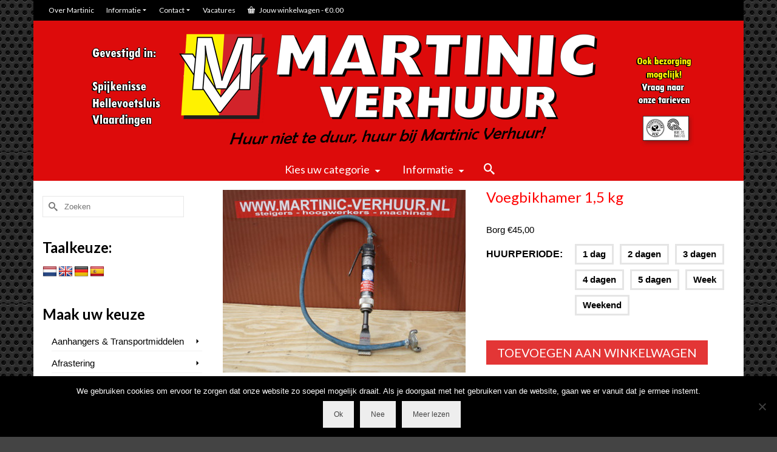

--- FILE ---
content_type: text/html; charset=UTF-8
request_url: https://www.martinic-verhuur.nl/product/voegbikhamer-15-kg/
body_size: 30239
content:
<!DOCTYPE html>
<html class="no-js" lang="nl-NL" itemscope="itemscope" itemtype="https://schema.org/WebPage" >
<head>
  <meta charset="UTF-8">
  <meta name="viewport" content="width=device-width, initial-scale=1.0">
  <meta http-equiv="X-UA-Compatible" content="IE=edge">
  <meta name='robots' content='index, follow, max-image-preview:large, max-snippet:-1, max-video-preview:-1' />
	<style>img:is([sizes="auto" i], [sizes^="auto," i]) { contain-intrinsic-size: 3000px 1500px }</style>
	
<style>

	/*a.cart-contents{display:none !important;}*/

	

	#byconsolewooodt_delivery_type_field{display:none !important;}

	

.loading_image_contanier{background-color: #ececec47;width: 100%;height: 500px;position: absolute;}

.loading_image_contanier img{margin: 0 auto;display: block;margin-top: 15%;}

#byconsolewooodt_delivery_date_alternate_field{display:none;}

.loading_image_contanier_for_widget{background-color: #ececec47;position: absolute;width: 22%;height: 295px;padding: 20px;}

.loading_image_contanier_for_widget img{margin: 0 auto;display: block;margin-top: 50%;width: 20%;}

.byconsole_cart_content1{display:none;}

.byconsole_cart_content2{display:none;}


.ui-timepicker-wrapper{min-width:150px !important; text-align:center !important;}

#byconsolewooodt_delivery_type_field .woocommerce-input-wrapper{clear: both;display: block;}

#byconsolewooodt_odt_show_hide_on_live_site_field{display:none;}

/****** Calender template design changed ******/

.ui-state-default, .ui-widget-content .ui-state-default, .ui-widget-header .ui-state-default{border:none !important; background:none  !important; text-align:center;}

.ui-datepicker .ui-datepicker-header {background: none;border: none;border-radius: 0px;font-size: 12px;margin: 10px 0px;}

.ui-datepicker table{border: none;background-color: 0;color: #CCCCCC; font-size: 12px !important;}

.ui-state-default, .ui-widget-content .ui-state-default, .ui-widget-header .ui-state-default{color:#CCCCCC !important; font-size: 12px;padding: 10px;}

.ui-datepicker{background: 0 !important;}

.ui-state-highlight, .ui-widget-content .ui-state-highlight, .ui-widget-header .ui-state-highlight{background-color: 0 !important;}

/* .ui-datepicker .ui-datepicker-prev{top:0px !important; right:0px !important;height: 35px !important;width: 35px !important;}

.ui-datepicker .ui-datepicker-next{top:0px !important; right:0px !important;height: 35px !important;width: 35px !important;}

.ui-datepicker-prev span, .ui-datepicker-next span {

    background-image: none !important;

	    margin-left: -5px !important;

}

.ui-datepicker-prev span.ui-icon {

    width: 12px;

    height: 16px;

    display: block;

    text-indent: 0;

    overflow: hidden;

    background-repeat: no-repeat;

}

.ui-datepicker-prev span:before {

    content: "\f104";

    font-family: FontAwesome;

    position: relative;

	color:0;

	font-size:16px;

}

.ui-datepicker-prev:hover {

    color: #000;

	background-image: none !important;

	cursor:pointer;

}

.ui-datepicker-next span.ui-icon {

    width: 12px;

    height: 16px;

    display: block;

    text-indent: 0;

    overflow: hidden;

    background-repeat: no-repeat;

	text-align: center;

}

.ui-datepicker-next span:before {

    content: "\f105";

    font-family: FontAwesome;

    position: relative;

	color:0;

	font-size:16px;

}

.ui-datepicker-next:hover {

    color: #000;

	background-image: none !important;

	cursor:pointer;

} */

.ui-state-hover{background: none !important;}

.ui-datepicker .ui-datepicker-title{line-height: 30px;color:#CCCCCC;}

#byconsolewooodt_time_slot_delivery_charges_field{display:none;}

</style>


	<!-- This site is optimized with the Yoast SEO plugin v26.4 - https://yoast.com/wordpress/plugins/seo/ -->
	<title>Voegbikhamer 1,5 kg - Martinic Verhuur</title>
	<link rel="canonical" href="https://www.martinic-verhuur.nl/product/voegbikhamer-15-kg/" />
	<meta property="og:locale" content="nl_NL" />
	<meta property="og:type" content="article" />
	<meta property="og:title" content="Voegbikhamer 1,5 kg - Martinic Verhuur" />
	<meta property="og:description" content="Borg €45,00" />
	<meta property="og:url" content="https://www.martinic-verhuur.nl/product/voegbikhamer-15-kg/" />
	<meta property="og:site_name" content="Martinic Verhuur" />
	<meta property="article:modified_time" content="2017-03-28T10:20:32+00:00" />
	<meta property="og:image" content="https://www.martinic-verhuur.nl/wp-content/uploads/2017/03/1101330_voeg-hamer.jpg" />
	<meta property="og:image:width" content="400" />
	<meta property="og:image:height" content="301" />
	<meta property="og:image:type" content="image/jpeg" />
	<meta name="twitter:card" content="summary_large_image" />
	<script type="application/ld+json" class="yoast-schema-graph">{"@context":"https://schema.org","@graph":[{"@type":"WebPage","@id":"https://www.martinic-verhuur.nl/product/voegbikhamer-15-kg/","url":"https://www.martinic-verhuur.nl/product/voegbikhamer-15-kg/","name":"Voegbikhamer 1,5 kg - Martinic Verhuur","isPartOf":{"@id":"https://www.martinic-verhuur.nl/#website"},"primaryImageOfPage":{"@id":"https://www.martinic-verhuur.nl/product/voegbikhamer-15-kg/#primaryimage"},"image":{"@id":"https://www.martinic-verhuur.nl/product/voegbikhamer-15-kg/#primaryimage"},"thumbnailUrl":"https://www.martinic-verhuur.nl/wp-content/uploads/2017/03/1101330_voeg-hamer.jpg","datePublished":"2017-03-28T10:16:54+00:00","dateModified":"2017-03-28T10:20:32+00:00","breadcrumb":{"@id":"https://www.martinic-verhuur.nl/product/voegbikhamer-15-kg/#breadcrumb"},"inLanguage":"nl-NL","potentialAction":[{"@type":"ReadAction","target":["https://www.martinic-verhuur.nl/product/voegbikhamer-15-kg/"]}]},{"@type":"ImageObject","inLanguage":"nl-NL","@id":"https://www.martinic-verhuur.nl/product/voegbikhamer-15-kg/#primaryimage","url":"https://www.martinic-verhuur.nl/wp-content/uploads/2017/03/1101330_voeg-hamer.jpg","contentUrl":"https://www.martinic-verhuur.nl/wp-content/uploads/2017/03/1101330_voeg-hamer.jpg","width":400,"height":301},{"@type":"BreadcrumbList","@id":"https://www.martinic-verhuur.nl/product/voegbikhamer-15-kg/#breadcrumb","itemListElement":[{"@type":"ListItem","position":1,"name":"Home","item":"https://www.martinic-verhuur.nl/"},{"@type":"ListItem","position":2,"name":"Winkel","item":"https://www.martinic-verhuur.nl/winkel/"},{"@type":"ListItem","position":3,"name":"Voegbikhamer 1,5 kg"}]},{"@type":"WebSite","@id":"https://www.martinic-verhuur.nl/#website","url":"https://www.martinic-verhuur.nl/","name":"Martinic Verhuur","description":"Huur niet te duur, huur bij Martinic Verhuur","publisher":{"@id":"https://www.martinic-verhuur.nl/#organization"},"potentialAction":[{"@type":"SearchAction","target":{"@type":"EntryPoint","urlTemplate":"https://www.martinic-verhuur.nl/?s={search_term_string}"},"query-input":{"@type":"PropertyValueSpecification","valueRequired":true,"valueName":"search_term_string"}}],"inLanguage":"nl-NL"},{"@type":"Organization","@id":"https://www.martinic-verhuur.nl/#organization","name":"Martinic Verhuur","url":"https://www.martinic-verhuur.nl/","logo":{"@type":"ImageObject","inLanguage":"nl-NL","@id":"https://www.martinic-verhuur.nl/#/schema/logo/image/","url":"https://www.martinic-verhuur.nl/wp-content/uploads/2015/10/logomartinicword.png","contentUrl":"https://www.martinic-verhuur.nl/wp-content/uploads/2015/10/logomartinicword.png","width":700,"height":195,"caption":"Martinic Verhuur"},"image":{"@id":"https://www.martinic-verhuur.nl/#/schema/logo/image/"}}]}</script>
	<!-- / Yoast SEO plugin. -->


<link rel='dns-prefetch' href='//translate.google.com' />
<link rel='dns-prefetch' href='//fonts.googleapis.com' />
<link rel="alternate" type="application/rss+xml" title="Martinic Verhuur &raquo; feed" href="https://www.martinic-verhuur.nl/feed/" />
<link rel="alternate" type="application/rss+xml" title="Martinic Verhuur &raquo; reacties feed" href="https://www.martinic-verhuur.nl/comments/feed/" />
<script type="text/javascript">
/* <![CDATA[ */
window._wpemojiSettings = {"baseUrl":"https:\/\/s.w.org\/images\/core\/emoji\/16.0.1\/72x72\/","ext":".png","svgUrl":"https:\/\/s.w.org\/images\/core\/emoji\/16.0.1\/svg\/","svgExt":".svg","source":{"concatemoji":"https:\/\/www.martinic-verhuur.nl\/wp-includes\/js\/wp-emoji-release.min.js?ver=6.8.3"}};
/*! This file is auto-generated */
!function(s,n){var o,i,e;function c(e){try{var t={supportTests:e,timestamp:(new Date).valueOf()};sessionStorage.setItem(o,JSON.stringify(t))}catch(e){}}function p(e,t,n){e.clearRect(0,0,e.canvas.width,e.canvas.height),e.fillText(t,0,0);var t=new Uint32Array(e.getImageData(0,0,e.canvas.width,e.canvas.height).data),a=(e.clearRect(0,0,e.canvas.width,e.canvas.height),e.fillText(n,0,0),new Uint32Array(e.getImageData(0,0,e.canvas.width,e.canvas.height).data));return t.every(function(e,t){return e===a[t]})}function u(e,t){e.clearRect(0,0,e.canvas.width,e.canvas.height),e.fillText(t,0,0);for(var n=e.getImageData(16,16,1,1),a=0;a<n.data.length;a++)if(0!==n.data[a])return!1;return!0}function f(e,t,n,a){switch(t){case"flag":return n(e,"\ud83c\udff3\ufe0f\u200d\u26a7\ufe0f","\ud83c\udff3\ufe0f\u200b\u26a7\ufe0f")?!1:!n(e,"\ud83c\udde8\ud83c\uddf6","\ud83c\udde8\u200b\ud83c\uddf6")&&!n(e,"\ud83c\udff4\udb40\udc67\udb40\udc62\udb40\udc65\udb40\udc6e\udb40\udc67\udb40\udc7f","\ud83c\udff4\u200b\udb40\udc67\u200b\udb40\udc62\u200b\udb40\udc65\u200b\udb40\udc6e\u200b\udb40\udc67\u200b\udb40\udc7f");case"emoji":return!a(e,"\ud83e\udedf")}return!1}function g(e,t,n,a){var r="undefined"!=typeof WorkerGlobalScope&&self instanceof WorkerGlobalScope?new OffscreenCanvas(300,150):s.createElement("canvas"),o=r.getContext("2d",{willReadFrequently:!0}),i=(o.textBaseline="top",o.font="600 32px Arial",{});return e.forEach(function(e){i[e]=t(o,e,n,a)}),i}function t(e){var t=s.createElement("script");t.src=e,t.defer=!0,s.head.appendChild(t)}"undefined"!=typeof Promise&&(o="wpEmojiSettingsSupports",i=["flag","emoji"],n.supports={everything:!0,everythingExceptFlag:!0},e=new Promise(function(e){s.addEventListener("DOMContentLoaded",e,{once:!0})}),new Promise(function(t){var n=function(){try{var e=JSON.parse(sessionStorage.getItem(o));if("object"==typeof e&&"number"==typeof e.timestamp&&(new Date).valueOf()<e.timestamp+604800&&"object"==typeof e.supportTests)return e.supportTests}catch(e){}return null}();if(!n){if("undefined"!=typeof Worker&&"undefined"!=typeof OffscreenCanvas&&"undefined"!=typeof URL&&URL.createObjectURL&&"undefined"!=typeof Blob)try{var e="postMessage("+g.toString()+"("+[JSON.stringify(i),f.toString(),p.toString(),u.toString()].join(",")+"));",a=new Blob([e],{type:"text/javascript"}),r=new Worker(URL.createObjectURL(a),{name:"wpTestEmojiSupports"});return void(r.onmessage=function(e){c(n=e.data),r.terminate(),t(n)})}catch(e){}c(n=g(i,f,p,u))}t(n)}).then(function(e){for(var t in e)n.supports[t]=e[t],n.supports.everything=n.supports.everything&&n.supports[t],"flag"!==t&&(n.supports.everythingExceptFlag=n.supports.everythingExceptFlag&&n.supports[t]);n.supports.everythingExceptFlag=n.supports.everythingExceptFlag&&!n.supports.flag,n.DOMReady=!1,n.readyCallback=function(){n.DOMReady=!0}}).then(function(){return e}).then(function(){var e;n.supports.everything||(n.readyCallback(),(e=n.source||{}).concatemoji?t(e.concatemoji):e.wpemoji&&e.twemoji&&(t(e.twemoji),t(e.wpemoji)))}))}((window,document),window._wpemojiSettings);
/* ]]> */
</script>
<style id='wp-emoji-styles-inline-css' type='text/css'>

	img.wp-smiley, img.emoji {
		display: inline !important;
		border: none !important;
		box-shadow: none !important;
		height: 1em !important;
		width: 1em !important;
		margin: 0 0.07em !important;
		vertical-align: -0.1em !important;
		background: none !important;
		padding: 0 !important;
	}
</style>
<link rel='stylesheet' id='wp-block-library-css' href='https://www.martinic-verhuur.nl/wp-includes/css/dist/block-library/style.min.css?ver=6.8.3' type='text/css' media='all' />
<style id='classic-theme-styles-inline-css' type='text/css'>
/*! This file is auto-generated */
.wp-block-button__link{color:#fff;background-color:#32373c;border-radius:9999px;box-shadow:none;text-decoration:none;padding:calc(.667em + 2px) calc(1.333em + 2px);font-size:1.125em}.wp-block-file__button{background:#32373c;color:#fff;text-decoration:none}
</style>
<link rel='stylesheet' id='wdevs-tax-switch-style-css' href='https://www.martinic-verhuur.nl/wp-content/plugins/tax-switch-for-woocommerce/build/switch/style-index.css?ver=233044ced87de3d98442' type='text/css' media='all' />
<link rel='stylesheet' id='wdevs-tax-switch-label-style-css' href='https://www.martinic-verhuur.nl/wp-content/plugins/tax-switch-for-woocommerce/build/label/style-index.css?ver=1da5027a2bf37869d3fd' type='text/css' media='all' />
<style id='global-styles-inline-css' type='text/css'>
:root{--wp--preset--aspect-ratio--square: 1;--wp--preset--aspect-ratio--4-3: 4/3;--wp--preset--aspect-ratio--3-4: 3/4;--wp--preset--aspect-ratio--3-2: 3/2;--wp--preset--aspect-ratio--2-3: 2/3;--wp--preset--aspect-ratio--16-9: 16/9;--wp--preset--aspect-ratio--9-16: 9/16;--wp--preset--color--black: #000;--wp--preset--color--cyan-bluish-gray: #abb8c3;--wp--preset--color--white: #fff;--wp--preset--color--pale-pink: #f78da7;--wp--preset--color--vivid-red: #cf2e2e;--wp--preset--color--luminous-vivid-orange: #ff6900;--wp--preset--color--luminous-vivid-amber: #fcb900;--wp--preset--color--light-green-cyan: #7bdcb5;--wp--preset--color--vivid-green-cyan: #00d084;--wp--preset--color--pale-cyan-blue: #8ed1fc;--wp--preset--color--vivid-cyan-blue: #0693e3;--wp--preset--color--vivid-purple: #9b51e0;--wp--preset--color--virtue-primary: #dd0404;--wp--preset--color--virtue-primary-light: #ff0000;--wp--preset--color--very-light-gray: #eee;--wp--preset--color--very-dark-gray: #444;--wp--preset--gradient--vivid-cyan-blue-to-vivid-purple: linear-gradient(135deg,rgba(6,147,227,1) 0%,rgb(155,81,224) 100%);--wp--preset--gradient--light-green-cyan-to-vivid-green-cyan: linear-gradient(135deg,rgb(122,220,180) 0%,rgb(0,208,130) 100%);--wp--preset--gradient--luminous-vivid-amber-to-luminous-vivid-orange: linear-gradient(135deg,rgba(252,185,0,1) 0%,rgba(255,105,0,1) 100%);--wp--preset--gradient--luminous-vivid-orange-to-vivid-red: linear-gradient(135deg,rgba(255,105,0,1) 0%,rgb(207,46,46) 100%);--wp--preset--gradient--very-light-gray-to-cyan-bluish-gray: linear-gradient(135deg,rgb(238,238,238) 0%,rgb(169,184,195) 100%);--wp--preset--gradient--cool-to-warm-spectrum: linear-gradient(135deg,rgb(74,234,220) 0%,rgb(151,120,209) 20%,rgb(207,42,186) 40%,rgb(238,44,130) 60%,rgb(251,105,98) 80%,rgb(254,248,76) 100%);--wp--preset--gradient--blush-light-purple: linear-gradient(135deg,rgb(255,206,236) 0%,rgb(152,150,240) 100%);--wp--preset--gradient--blush-bordeaux: linear-gradient(135deg,rgb(254,205,165) 0%,rgb(254,45,45) 50%,rgb(107,0,62) 100%);--wp--preset--gradient--luminous-dusk: linear-gradient(135deg,rgb(255,203,112) 0%,rgb(199,81,192) 50%,rgb(65,88,208) 100%);--wp--preset--gradient--pale-ocean: linear-gradient(135deg,rgb(255,245,203) 0%,rgb(182,227,212) 50%,rgb(51,167,181) 100%);--wp--preset--gradient--electric-grass: linear-gradient(135deg,rgb(202,248,128) 0%,rgb(113,206,126) 100%);--wp--preset--gradient--midnight: linear-gradient(135deg,rgb(2,3,129) 0%,rgb(40,116,252) 100%);--wp--preset--font-size--small: 13px;--wp--preset--font-size--medium: 20px;--wp--preset--font-size--large: 36px;--wp--preset--font-size--x-large: 42px;--wp--preset--spacing--20: 0.44rem;--wp--preset--spacing--30: 0.67rem;--wp--preset--spacing--40: 1rem;--wp--preset--spacing--50: 1.5rem;--wp--preset--spacing--60: 2.25rem;--wp--preset--spacing--70: 3.38rem;--wp--preset--spacing--80: 5.06rem;--wp--preset--shadow--natural: 6px 6px 9px rgba(0, 0, 0, 0.2);--wp--preset--shadow--deep: 12px 12px 50px rgba(0, 0, 0, 0.4);--wp--preset--shadow--sharp: 6px 6px 0px rgba(0, 0, 0, 0.2);--wp--preset--shadow--outlined: 6px 6px 0px -3px rgba(255, 255, 255, 1), 6px 6px rgba(0, 0, 0, 1);--wp--preset--shadow--crisp: 6px 6px 0px rgba(0, 0, 0, 1);}:where(.is-layout-flex){gap: 0.5em;}:where(.is-layout-grid){gap: 0.5em;}body .is-layout-flex{display: flex;}.is-layout-flex{flex-wrap: wrap;align-items: center;}.is-layout-flex > :is(*, div){margin: 0;}body .is-layout-grid{display: grid;}.is-layout-grid > :is(*, div){margin: 0;}:where(.wp-block-columns.is-layout-flex){gap: 2em;}:where(.wp-block-columns.is-layout-grid){gap: 2em;}:where(.wp-block-post-template.is-layout-flex){gap: 1.25em;}:where(.wp-block-post-template.is-layout-grid){gap: 1.25em;}.has-black-color{color: var(--wp--preset--color--black) !important;}.has-cyan-bluish-gray-color{color: var(--wp--preset--color--cyan-bluish-gray) !important;}.has-white-color{color: var(--wp--preset--color--white) !important;}.has-pale-pink-color{color: var(--wp--preset--color--pale-pink) !important;}.has-vivid-red-color{color: var(--wp--preset--color--vivid-red) !important;}.has-luminous-vivid-orange-color{color: var(--wp--preset--color--luminous-vivid-orange) !important;}.has-luminous-vivid-amber-color{color: var(--wp--preset--color--luminous-vivid-amber) !important;}.has-light-green-cyan-color{color: var(--wp--preset--color--light-green-cyan) !important;}.has-vivid-green-cyan-color{color: var(--wp--preset--color--vivid-green-cyan) !important;}.has-pale-cyan-blue-color{color: var(--wp--preset--color--pale-cyan-blue) !important;}.has-vivid-cyan-blue-color{color: var(--wp--preset--color--vivid-cyan-blue) !important;}.has-vivid-purple-color{color: var(--wp--preset--color--vivid-purple) !important;}.has-black-background-color{background-color: var(--wp--preset--color--black) !important;}.has-cyan-bluish-gray-background-color{background-color: var(--wp--preset--color--cyan-bluish-gray) !important;}.has-white-background-color{background-color: var(--wp--preset--color--white) !important;}.has-pale-pink-background-color{background-color: var(--wp--preset--color--pale-pink) !important;}.has-vivid-red-background-color{background-color: var(--wp--preset--color--vivid-red) !important;}.has-luminous-vivid-orange-background-color{background-color: var(--wp--preset--color--luminous-vivid-orange) !important;}.has-luminous-vivid-amber-background-color{background-color: var(--wp--preset--color--luminous-vivid-amber) !important;}.has-light-green-cyan-background-color{background-color: var(--wp--preset--color--light-green-cyan) !important;}.has-vivid-green-cyan-background-color{background-color: var(--wp--preset--color--vivid-green-cyan) !important;}.has-pale-cyan-blue-background-color{background-color: var(--wp--preset--color--pale-cyan-blue) !important;}.has-vivid-cyan-blue-background-color{background-color: var(--wp--preset--color--vivid-cyan-blue) !important;}.has-vivid-purple-background-color{background-color: var(--wp--preset--color--vivid-purple) !important;}.has-black-border-color{border-color: var(--wp--preset--color--black) !important;}.has-cyan-bluish-gray-border-color{border-color: var(--wp--preset--color--cyan-bluish-gray) !important;}.has-white-border-color{border-color: var(--wp--preset--color--white) !important;}.has-pale-pink-border-color{border-color: var(--wp--preset--color--pale-pink) !important;}.has-vivid-red-border-color{border-color: var(--wp--preset--color--vivid-red) !important;}.has-luminous-vivid-orange-border-color{border-color: var(--wp--preset--color--luminous-vivid-orange) !important;}.has-luminous-vivid-amber-border-color{border-color: var(--wp--preset--color--luminous-vivid-amber) !important;}.has-light-green-cyan-border-color{border-color: var(--wp--preset--color--light-green-cyan) !important;}.has-vivid-green-cyan-border-color{border-color: var(--wp--preset--color--vivid-green-cyan) !important;}.has-pale-cyan-blue-border-color{border-color: var(--wp--preset--color--pale-cyan-blue) !important;}.has-vivid-cyan-blue-border-color{border-color: var(--wp--preset--color--vivid-cyan-blue) !important;}.has-vivid-purple-border-color{border-color: var(--wp--preset--color--vivid-purple) !important;}.has-vivid-cyan-blue-to-vivid-purple-gradient-background{background: var(--wp--preset--gradient--vivid-cyan-blue-to-vivid-purple) !important;}.has-light-green-cyan-to-vivid-green-cyan-gradient-background{background: var(--wp--preset--gradient--light-green-cyan-to-vivid-green-cyan) !important;}.has-luminous-vivid-amber-to-luminous-vivid-orange-gradient-background{background: var(--wp--preset--gradient--luminous-vivid-amber-to-luminous-vivid-orange) !important;}.has-luminous-vivid-orange-to-vivid-red-gradient-background{background: var(--wp--preset--gradient--luminous-vivid-orange-to-vivid-red) !important;}.has-very-light-gray-to-cyan-bluish-gray-gradient-background{background: var(--wp--preset--gradient--very-light-gray-to-cyan-bluish-gray) !important;}.has-cool-to-warm-spectrum-gradient-background{background: var(--wp--preset--gradient--cool-to-warm-spectrum) !important;}.has-blush-light-purple-gradient-background{background: var(--wp--preset--gradient--blush-light-purple) !important;}.has-blush-bordeaux-gradient-background{background: var(--wp--preset--gradient--blush-bordeaux) !important;}.has-luminous-dusk-gradient-background{background: var(--wp--preset--gradient--luminous-dusk) !important;}.has-pale-ocean-gradient-background{background: var(--wp--preset--gradient--pale-ocean) !important;}.has-electric-grass-gradient-background{background: var(--wp--preset--gradient--electric-grass) !important;}.has-midnight-gradient-background{background: var(--wp--preset--gradient--midnight) !important;}.has-small-font-size{font-size: var(--wp--preset--font-size--small) !important;}.has-medium-font-size{font-size: var(--wp--preset--font-size--medium) !important;}.has-large-font-size{font-size: var(--wp--preset--font-size--large) !important;}.has-x-large-font-size{font-size: var(--wp--preset--font-size--x-large) !important;}
:where(.wp-block-post-template.is-layout-flex){gap: 1.25em;}:where(.wp-block-post-template.is-layout-grid){gap: 1.25em;}
:where(.wp-block-columns.is-layout-flex){gap: 2em;}:where(.wp-block-columns.is-layout-grid){gap: 2em;}
:root :where(.wp-block-pullquote){font-size: 1.5em;line-height: 1.6;}
</style>
<link rel='stylesheet' id='byconsolewooodt_stylesheet-css' href='https://www.martinic-verhuur.nl/wp-content/plugins/ByConsoleWooODTExtended/css/style.css?ver=1.25' type='text/css' media='' />
<link rel='stylesheet' id='byconsolewooodt_stylesheet_2-css' href='https://www.martinic-verhuur.nl/wp-content/plugins/ByConsoleWooODTExtended/css/jquery-ui.min.css?ver=6.8.3' type='text/css' media='all' />
<link rel='stylesheet' id='byconsolewooodt_stylesheet_3-css' href='https://www.martinic-verhuur.nl/wp-content/plugins/ByConsoleWooODTExtended/css/jquery-ui.theme.min.css?ver=6.8.3' type='text/css' media='all' />
<link rel='stylesheet' id='byconsolewooodt_stylesheet_4-css' href='https://www.martinic-verhuur.nl/wp-content/plugins/ByConsoleWooODTExtended/css/jquery-ui.structure.min.css?ver=6.8.3' type='text/css' media='all' />
<link rel='stylesheet' id='byconsolewooodt_stylesheet_5-css' href='https://www.martinic-verhuur.nl/wp-content/plugins/ByConsoleWooODTExtended/css/jquery.timepicker.css?ver=6.8.3' type='text/css' media='all' />
<link rel='stylesheet' id='contact-form-7-signature-addon-css' href='https://www.martinic-verhuur.nl/wp-content/plugins/contact-form-7-signature-addon/public/css/style.css?ver=4.2.2' type='text/css' media='all' />
<link rel='stylesheet' id='contact-form-7-css' href='https://www.martinic-verhuur.nl/wp-content/plugins/contact-form-7/includes/css/styles.css?ver=6.1.3' type='text/css' media='all' />
<link rel='stylesheet' id='cookie-notice-front-css' href='https://www.martinic-verhuur.nl/wp-content/plugins/cookie-notice/css/front.min.css?ver=2.5.10' type='text/css' media='all' />
<link rel='stylesheet' id='google-language-translator-css' href='https://www.martinic-verhuur.nl/wp-content/plugins/google-language-translator/css/style.css?ver=6.0.20' type='text/css' media='' />
<link rel='stylesheet' id='wdevs-tax-switch-css' href='https://www.martinic-verhuur.nl/wp-content/plugins/tax-switch-for-woocommerce/includes/assets/css/wdevs-tax-switch-shared.css?ver=1.6.1' type='text/css' media='all' />
<link rel='stylesheet' id='wdevs-tax-switch-public-css' href='https://www.martinic-verhuur.nl/wp-content/plugins/tax-switch-for-woocommerce/public/css/wdevs-tax-switch-public.css?ver=1.6.1' type='text/css' media='all' />
<style id='woocommerce-inline-inline-css' type='text/css'>
.woocommerce form .form-row .required { visibility: visible; }
</style>
<link rel='stylesheet' id='brands-styles-css' href='https://www.martinic-verhuur.nl/wp-content/plugins/woocommerce/assets/css/brands.css?ver=10.3.5' type='text/css' media='all' />
<link rel='stylesheet' id='virtue_main-css' href='https://www.martinic-verhuur.nl/wp-content/themes/virtue_premium/assets/css/virtue.css?ver=4.9.30' type='text/css' media='all' />
<link rel='stylesheet' id='virtue_print-css' href='https://www.martinic-verhuur.nl/wp-content/themes/virtue_premium/assets/css/virtue_print.css?ver=4.9.30' type='text/css' media='print' />
<link rel='stylesheet' id='virtue_woo-css' href='https://www.martinic-verhuur.nl/wp-content/themes/virtue_premium/assets/css/virtue-woocommerce.css?ver=4.9.30' type='text/css' media='all' />
<link rel='stylesheet' id='virtue_so_pb-css' href='https://www.martinic-verhuur.nl/wp-content/themes/virtue_premium/assets/css/virtue-so-page-builder.css?ver=4.9.30' type='text/css' media='all' />
<link rel='stylesheet' id='virtue_icons-css' href='https://www.martinic-verhuur.nl/wp-content/themes/virtue_premium/assets/css/virtue_icons.css?ver=4.9.30' type='text/css' media='all' />
<link rel='stylesheet' id='virtue_skin-css' href='https://www.martinic-verhuur.nl/wp-content/themes/virtue_premium/assets/css/skins/default.css?ver=4.9.30' type='text/css' media='all' />
<link rel='stylesheet' id='redux-google-fonts-virtue_premium-css' href='https://fonts.googleapis.com/css?family=Lato%3A400%2C700&#038;ver=6.8.3' type='text/css' media='all' />
<script type="text/javascript" src="https://www.martinic-verhuur.nl/wp-includes/js/tinymce/tinymce.min.js?ver=49110-20250317" id="wp-tinymce-root-js"></script>
<script type="text/javascript" src="https://www.martinic-verhuur.nl/wp-includes/js/tinymce/plugins/compat3x/plugin.min.js?ver=49110-20250317" id="wp-tinymce-js"></script>
<script type="text/javascript" src="https://www.martinic-verhuur.nl/wp-includes/js/jquery/jquery.min.js?ver=3.7.1" id="jquery-core-js"></script>
<script type="text/javascript" src="https://www.martinic-verhuur.nl/wp-includes/js/jquery/jquery-migrate.min.js?ver=3.4.1" id="jquery-migrate-js"></script>
<script type="text/javascript" src="https://www.martinic-verhuur.nl/wp-content/plugins/contact-form-7-signature-addon/public/js/signature_pad.min.js?ver=4.2.2" id="contact-form-7-signature-addon-signature-js"></script>
<script type="text/javascript" src="https://www.martinic-verhuur.nl/wp-content/plugins/contact-form-7-signature-addon/public/js/scripts.js?ver=4.2.2" id="contact-form-7-signature-addon-js"></script>
<script type="text/javascript" id="cookie-notice-front-js-before">
/* <![CDATA[ */
var cnArgs = {"ajaxUrl":"https:\/\/www.martinic-verhuur.nl\/wp-admin\/admin-ajax.php","nonce":"0a02d17052","hideEffect":"fade","position":"bottom","onScroll":false,"onScrollOffset":100,"onClick":false,"cookieName":"cookie_notice_accepted","cookieTime":2147483647,"cookieTimeRejected":2592000,"globalCookie":false,"redirection":false,"cache":false,"revokeCookies":false,"revokeCookiesOpt":"automatic"};
/* ]]> */
</script>
<script type="text/javascript" src="https://www.martinic-verhuur.nl/wp-content/plugins/cookie-notice/js/front.min.js?ver=2.5.10" id="cookie-notice-front-js"></script>
<script type="text/javascript" src="https://www.martinic-verhuur.nl/wp-content/plugins/woocommerce/assets/js/jquery-blockui/jquery.blockUI.min.js?ver=2.7.0-wc.10.3.5" id="wc-jquery-blockui-js" defer="defer" data-wp-strategy="defer"></script>
<script type="text/javascript" id="wc-add-to-cart-js-extra">
/* <![CDATA[ */
var wc_add_to_cart_params = {"ajax_url":"\/wp-admin\/admin-ajax.php","wc_ajax_url":"\/?wc-ajax=%%endpoint%%","i18n_view_cart":"Bekijk winkelwagen","cart_url":"https:\/\/www.martinic-verhuur.nl\/winkelmand\/","is_cart":"","cart_redirect_after_add":"no"};
/* ]]> */
</script>
<script type="text/javascript" src="https://www.martinic-verhuur.nl/wp-content/plugins/woocommerce/assets/js/frontend/add-to-cart.min.js?ver=10.3.5" id="wc-add-to-cart-js" defer="defer" data-wp-strategy="defer"></script>
<script type="text/javascript" id="wc-single-product-js-extra">
/* <![CDATA[ */
var wc_single_product_params = {"i18n_required_rating_text":"Selecteer een waardering","i18n_rating_options":["1 van de 5 sterren","2 van de 5 sterren","3 van de 5 sterren","4 van de 5 sterren","5 van de 5 sterren"],"i18n_product_gallery_trigger_text":"Afbeeldinggalerij in volledig scherm bekijken","review_rating_required":"yes","flexslider":{"rtl":false,"animation":"slide","smoothHeight":true,"directionNav":false,"controlNav":"thumbnails","slideshow":false,"animationSpeed":500,"animationLoop":false,"allowOneSlide":false},"zoom_enabled":"","zoom_options":[],"photoswipe_enabled":"","photoswipe_options":{"shareEl":false,"closeOnScroll":false,"history":false,"hideAnimationDuration":0,"showAnimationDuration":0},"flexslider_enabled":""};
/* ]]> */
</script>
<script type="text/javascript" src="https://www.martinic-verhuur.nl/wp-content/plugins/woocommerce/assets/js/frontend/single-product.min.js?ver=10.3.5" id="wc-single-product-js" defer="defer" data-wp-strategy="defer"></script>
<script type="text/javascript" src="https://www.martinic-verhuur.nl/wp-content/plugins/woocommerce/assets/js/js-cookie/js.cookie.min.js?ver=2.1.4-wc.10.3.5" id="wc-js-cookie-js" defer="defer" data-wp-strategy="defer"></script>
<script type="text/javascript" id="woocommerce-js-extra">
/* <![CDATA[ */
var woocommerce_params = {"ajax_url":"\/wp-admin\/admin-ajax.php","wc_ajax_url":"\/?wc-ajax=%%endpoint%%","i18n_password_show":"Wachtwoord weergeven","i18n_password_hide":"Wachtwoord verbergen"};
/* ]]> */
</script>
<script type="text/javascript" src="https://www.martinic-verhuur.nl/wp-content/plugins/woocommerce/assets/js/frontend/woocommerce.min.js?ver=10.3.5" id="woocommerce-js" defer="defer" data-wp-strategy="defer"></script>
<!--[if lt IE 9]>
<script type="text/javascript" src="https://www.martinic-verhuur.nl/wp-content/themes/virtue_premium/assets/js/vendor/respond.min.js?ver=6.8.3" id="virtue-respond-js"></script>
<![endif]-->
<script type="text/javascript" src="https://www.martinic-verhuur.nl/wp-content/plugins/woocommerce/assets/js/select2/select2.full.min.js?ver=4.0.3-wc.10.3.5" id="wc-select2-js" defer="defer" data-wp-strategy="defer"></script>
<link rel="https://api.w.org/" href="https://www.martinic-verhuur.nl/wp-json/" /><link rel="alternate" title="JSON" type="application/json" href="https://www.martinic-verhuur.nl/wp-json/wp/v2/product/897" /><link rel="EditURI" type="application/rsd+xml" title="RSD" href="https://www.martinic-verhuur.nl/xmlrpc.php?rsd" />

<link rel='shortlink' href='https://www.martinic-verhuur.nl/?p=897' />
<link rel="alternate" title="oEmbed (JSON)" type="application/json+oembed" href="https://www.martinic-verhuur.nl/wp-json/oembed/1.0/embed?url=https%3A%2F%2Fwww.martinic-verhuur.nl%2Fproduct%2Fvoegbikhamer-15-kg%2F" />
<link rel="alternate" title="oEmbed (XML)" type="text/xml+oembed" href="https://www.martinic-verhuur.nl/wp-json/oembed/1.0/embed?url=https%3A%2F%2Fwww.martinic-verhuur.nl%2Fproduct%2Fvoegbikhamer-15-kg%2F&#038;format=xml" />
<style>.goog-te-gadget{margin-top:2px!important;}p.hello{font-size:12px;color:#666;}div.skiptranslate.goog-te-gadget{display:inline!important;}#google_language_translator{clear:both;}#flags{width:165px;}#flags a{display:inline-block;margin-right:2px;}#google_language_translator a{display:none!important;}div.skiptranslate.goog-te-gadget{display:inline!important;}.goog-te-gadget{color:transparent!important;}.goog-te-gadget{font-size:0px!important;}.goog-branding{display:none;}.goog-tooltip{display: none!important;}.goog-tooltip:hover{display: none!important;}.goog-text-highlight{background-color:transparent!important;border:none!important;box-shadow:none!important;}#google_language_translator{display:none;}#google_language_translator select.goog-te-combo{color:#32373c;}div.skiptranslate{display:none!important;}body{top:0px!important;}#goog-gt-{display:none!important;}font font{background-color:transparent!important;box-shadow:none!important;position:initial!important;}#glt-translate-trigger{left:20px;right:auto;}#glt-translate-trigger > span{color:#ffffff;}#glt-translate-trigger{background:#f89406;}#google_language_translator .goog-te-gadget .goog-te-combo{background:#ffffff;border:0!important;}</style><!-- Analytics by WP Statistics - https://wp-statistics.com -->
<style type="text/css" id="kt-custom-css">#logo {padding-top:15px;}#logo {padding-bottom:10px;}#logo {margin-left:0px;}#logo {margin-right:0px;}#nav-main, .nav-main {margin-top:25px;}#nav-main, .nav-main  {margin-bottom:10px;}.headerfont, .tp-caption, .yith-wcan-list li, .yith-wcan .yith-wcan-reset-navigation, ul.yith-wcan-label li a, .price {font-family:Lato;} 
  .topbarmenu ul li {font-family:Lato;}
  #kadbreadcrumbs {font-family:;}a:hover, .has-virtue-primary-light-color {color: #ff0000;} .kad-btn-primary:hover, .button.pay:hover, .login .form-row .button:hover, #payment #place_order:hover, .yith-wcan .yith-wcan-reset-navigation:hover, .widget_shopping_cart_content .checkout:hover,.single_add_to_cart_button:hover,
.woocommerce-message .button:hover, #commentform .form-submit #submit:hover, .wpcf7 input.wpcf7-submit:hover, .track_order .button:hover, .widget_layered_nav_filters ul li a:hover, .cart_totals .checkout-button:hover,.shipping-calculator-form .button:hover,
.widget_layered_nav ul li.chosen a:hover, .shop_table .actions input[type=submit].checkout-button:hover, #kad-head-cart-popup a.button.checkout:hover, input[type="submit"].button:hover, .product_item.hidetheaction:hover .kad_add_to_cart, .post-password-form input[type="submit"]:hover, .has-virtue-primary-light-background-color {background: #ff0000;}.color_gray, #kadbreadcrumbs a, .subhead, .subhead a, .posttags, .posttags a, .product_meta a, .kadence_recent_posts .postclass a {color:#000000;}#containerfooter h3, #containerfooter h5, #containerfooter, .footercredits p, .footerclass a, .footernav ul li a {color:#ffffff;}.home-message:hover {background-color:#dd0404; background-color: rgba(221, 4, 4, 0.6);}
  nav.woocommerce-pagination ul li a:hover, .wp-pagenavi a:hover, .panel-heading .accordion-toggle, .variations .kad_radio_variations label:hover, .variations .kad_radio_variations label.selectedValue {border-color: #dd0404;}
  a, a:focus, #nav-main ul.sf-menu ul li a:hover, .product_price ins .amount, .price ins .amount, .color_primary, .primary-color, #logo a.brand, #nav-main ul.sf-menu a:hover,
  .woocommerce-message:before, .woocommerce-info:before, #nav-second ul.sf-menu a:hover, .footerclass a:hover, .posttags a:hover, .subhead a:hover, .nav-trigger-case:hover .kad-menu-name, 
  .nav-trigger-case:hover .kad-navbtn, #kadbreadcrumbs a:hover, #wp-calendar a, .testimonialbox .kadtestimoniallink:hover, .star-rating, .has-virtue-primary-color {color: #dd0404;}
.widget_price_filter .ui-slider .ui-slider-handle, .product_item .kad_add_to_cart:hover, .product_item.hidetheaction:hover .kad_add_to_cart:hover, .kad-btn-primary, .button.pay, html .woocommerce-page .widget_layered_nav ul.yith-wcan-label li a:hover, html .woocommerce-page .widget_layered_nav ul.yith-wcan-label li.chosen a,
.product-category.grid_item a:hover h5, .woocommerce-message .button, .widget_layered_nav_filters ul li a, .widget_layered_nav ul li.chosen a, .track_order .button, .wpcf7 input.wpcf7-submit, .yith-wcan .yith-wcan-reset-navigation,.single_add_to_cart_button,
#containerfooter .menu li a:hover, .bg_primary, .portfolionav a:hover, .home-iconmenu a:hover, .home-iconmenu .home-icon-item:hover, p.demo_store, .topclass, #commentform .form-submit #submit, .kad-hover-bg-primary:hover, .widget_shopping_cart_content .checkout,
.login .form-row .button, .post-password-form input[type="submit"], .menu-cart-btn .kt-cart-total, #kad-head-cart-popup a.button.checkout, .kad-post-navigation .kad-previous-link a:hover, .kad-post-navigation .kad-next-link a:hover, .shipping-calculator-form .button, .cart_totals .checkout-button, .select2-results .select2-highlighted, .variations .kad_radio_variations label.selectedValue, #payment #place_order, .shop_table .actions input[type=submit].checkout-button, input[type="submit"].button, .productnav a:hover, .image_menu_hover_class, .select2-container--default .select2-results__option--highlighted[aria-selected], .has-virtue-primary-background-color {background: #dd0404;}.kad-mobile-nav .kad-nav-inner li.current-menu-item>a, .kad-mobile-nav .kad-nav-inner li a:hover, .kad-mobile-nav .kad-nav-inner li a:focus, #kad-banner .mobile-nav-trigger-id a.nav-trigger-case:hover .kad-menu-name, #kad-banner .mobile-nav-trigger-id a.nav-trigger-case:focus .kad-menu-name, #kad-banner .mobile-nav-trigger-id a.nav-trigger-case:hover .kad-navbtn, #kad-banner .mobile-nav-trigger-id a.nav-trigger-case:focus .kad-navbtn, .nav-trigger-case:hover .kad-navbtn {color:#ffffff;}#nav-main ul.sf-menu a:hover, #nav-main ul.sf-menu a:focus, .nav-main ul.sf-menu a:hover, .nav-main ul.sf-menu a:focus, #nav-main ul.sf-menu li.current-menu-item > a, .nav-main ul.sf-menu li.current-menu-item > a, #nav-main ul.sf-menu ul li a:hover, .nav-main ul.sf-menu ul li a:hover, #nav-main ul.sf-menu ul li a:focus, .nav-main ul.sf-menu ul li a:focus {color:#dd3333;}#nav-main ul.sf-menu li a:hover, #nav-main ul.sf-menu li a:focus, .nav-main ul.sf-menu a:hover, .nav-main ul.sf-menu a:focus, #nav-main ul.sf-menu li.current-menu-item > a, .nav-main ul.sf-menu li.current-menu-item > a, #nav-main ul.sf-menu ul li a:hover, .nav-main ul.sf-menu ul li a:hover, #nav-main ul.sf-menu ul li a:focus, .nav-main ul.sf-menu ul li a:focus  {background:#000000;}.kad-mobile-nav .kad-nav-inner li.current-menu-item>a, .kad-mobile-nav .kad-nav-inner li a:hover, .kad-mobile-nav .kad-nav-inner li a:focus, #kad-banner .mobile-nav-trigger-id a.nav-trigger-case:hover .kad-menu-name, #kad-banner .mobile-nav-trigger-id a.nav-trigger-case:focus .kad-menu-name, #kad-banner .mobile-nav-trigger-id a.nav-trigger-case:hover .kad-navbtn, #kad-banner .mobile-nav-trigger-id a.nav-trigger-case:focus .kad-navbtn {background:#000000;}.contentclass, .nav-tabs>li.active>a, .nav-tabs>li.active>a:hover, .nav-tabs>li.active>a:focus, .hrule_gradient:after {background:#ffffff    ;}.topclass {background:#000000    ;}.headerclass, .mobile-headerclass, .kt-mainnavsticky .sticky-wrapper.is-sticky #nav-main {background:#dd0b0b  no-repeat  ;}.panel-row-style-wide-feature {background:#dd3333    ;}.footerclass {background:#000000    ;}body {background:#444444 url(https://www.martinic-verhuur.nl/wp-content/uploads/2017/03/metaal4.jpg); background-position: 0% 0%; background-repeat:repeat;  }@media (max-width: 991px) {.topbarmenu ul.sf-menu {display: none;} } @media only screen and (device-width: 768px) {.topbarmenu ul.sf-menu {display: none;} } @media (max-width: 768px) {#topbar-search form {display: none;}}.sidebar a, .product_price, .select2-container .select2-choice, .kt_product_toggle_container .toggle_grid, .kt_product_toggle_container .toggle_list, .kt_product_toggle_container_list .toggle_grid, .kt_product_toggle_container_list .toggle_list {color:#000000;}.sidebar a, .product_price, .select2-container .select2-choice, .kt_product_toggle_container .toggle_grid, .kt_product_toggle_container .toggle_list, .kt_product_toggle_container_list .toggle_grid, .kt_product_toggle_container_list .toggle_list {color:#000000;}@media (min-width: 992px) {body .main.col-lg-9 {float:right;}}@media (max-width: 992px) {#kad-banner,#kad-banner-sticky-wrapper {display: none;}#kad-mobile-banner, #kad-mobile-banner-sticky-wrapper{display:block;}}@media only screen and (device-width: 768px) {#kad-banner,#kad-banner-sticky-wrapper {display: none;}#kad-mobile-banner, #kad-mobile-banner-sticky-wrapper {display:block;}}.mobile-header-container a, .mobile-header-container .mh-nav-trigger-case{color:#ffffff;}.portfolionav {padding: 10px 0 10px;}.woocommerce-ordering {margin: 16px 0 0;}.product_item .product_details h5 {text-transform: none;}.product_item .product_details h5 {min-height:40px;}#nav-second ul.sf-menu>li {width:16.5%;}.kad-header-style-two .nav-main ul.sf-menu > li {width: 33.333333%;}.kad-hidepostauthortop, .postauthortop {display:none;}.subhead .postedintop, .kad-hidepostedin {display:none;}.postcommentscount {display:none;}.postdate, .kad-hidedate, .postdatetooltip, .recentpost_date{display:none;}[class*="wp-image"] {-webkit-box-shadow: none;-moz-box-shadow: none;box-shadow: none;border:none;}[class*="wp-image"]:hover {-webkit-box-shadow: none;-moz-box-shadow: none;box-shadow: none;border:none;} .light-dropshaddow {-moz-box-shadow: none;-webkit-box-shadow: none;box-shadow: none;}@media (max-width: 992px) {.nav-trigger .nav-trigger-case {top: 0;} .id-kad-mobile-nav {margin-top:50px;}} header .nav-trigger .nav-trigger-case {width: auto;} .nav-trigger-case .kad-menu-name {display:none;} @media (max-width: 767px) {header .nav-trigger .nav-trigger-case {width: auto; top: 0; position: absolute;} .id-kad-mobile-nav {margin-top:50px;}}.kad-mobile-nav .form-search .search-query, .kad-mobile-nav .form-search .search-icon {color:#ffffff;}.kad-mobile-nav .form-search :-moz-placeholder {color:#ffffff;}.kad-mobile-nav .form-search ::-moz-placeholder {color:#ffffff;}.kad-mobile-nav .form-search :-ms-input-placeholder {color:#ffffff;}.kad-mobile-nav .form-search ::-webkit-input-placeholder {color:#ffffff;}.entry-content p { margin-bottom:16px;}</style>	<noscript><style>.woocommerce-product-gallery{ opacity: 1 !important; }</style></noscript>
	<link rel="icon" href="https://www.martinic-verhuur.nl/wp-content/uploads/2019/03/cropped-MartinicLogo550-32x32.png" sizes="32x32" />
<link rel="icon" href="https://www.martinic-verhuur.nl/wp-content/uploads/2019/03/cropped-MartinicLogo550-192x192.png" sizes="192x192" />
<link rel="apple-touch-icon" href="https://www.martinic-verhuur.nl/wp-content/uploads/2019/03/cropped-MartinicLogo550-180x180.png" />
<meta name="msapplication-TileImage" content="https://www.martinic-verhuur.nl/wp-content/uploads/2019/03/cropped-MartinicLogo550-270x270.png" />
<style type="text/css" title="dynamic-css" class="options-output">header #logo a.brand,.logofont{font-family:Lato;line-height:40px;font-weight:400;font-style:normal;font-size:32px;}.kad_tagline{font-family:Lato;line-height:20px;font-weight:400;font-style:normal;color:#444444;font-size:14px;}.product_item .product_details h5{font-family:Lato;line-height:20px;font-weight:700;font-style:normal;font-size:16px;}h1{font-family:Lato;line-height:24px;font-weight:400;font-style:normal;color:#ff0000;font-size:24px;}h2{font-family:Lato;line-height:40px;font-weight:400;font-style:normal;color:#000000;font-size:32px;}h3{font-family:Lato;line-height:40px;font-weight:700;font-style:normal;color:#000000;font-size:24px;}h4{font-family:Lato;line-height:40px;font-weight:400;font-style:normal;color:#000000;font-size:24px;}h5{font-family:Lato;line-height:24px;font-weight:normal;font-style:normal;color:#000000;font-size:18px;}body{line-height:20px;font-weight:400;font-style:normal;color:#000000;font-size:15px;}#nav-main ul.sf-menu a, .nav-main ul.sf-menu a{font-family:Lato;line-height:18px;font-weight:400;font-style:normal;color:#ffffff;font-size:18px;}#nav-second ul.sf-menu a{font-family:Lato;font-weight:400;font-style:normal;}#nav-main ul.sf-menu ul li a, #nav-second ul.sf-menu ul li a, .nav-main ul.sf-menu ul li a{line-height:inheritpx;font-size:12px;}.kad-nav-inner .kad-mnav, .kad-mobile-nav .kad-nav-inner li a,.nav-trigger-case{font-family:Lato;line-height:20px;font-weight:400;font-style:normal;color:#ffffff;font-size:16px;}</style></head>
<body data-rsssl=1 class="wp-singular product-template-default single single-product postid-897 wp-embed-responsive wp-theme-virtue_premium theme-virtue_premium cookies-not-set woocommerce woocommerce-page woocommerce-no-js kt-showsub-indicator notsticky virtue-skin-default boxed voegbikhamer-15-kg" data-smooth-scrolling="0" data-smooth-scrolling-hide="1" data-jsselect="1" data-product-tab-scroll="1" data-animate="1" data-sticky="0" >
		<div id="wrapper" class="container">
	<!--[if lt IE 8]><div class="alert"> You are using an outdated browser. Please upgrade your browser to improve your experience.</div><![endif]-->
	<header id="kad-banner" class="banner headerclass kt-not-mobile-sticky kt-mainnavsticky" data-header-shrink="0" data-mobile-sticky="0" data-menu-stick="1">
<div id="topbar" class="topclass">
	<div class="container">
		<div class="row">
			<div class="col-md-6 col-sm-6 kad-topbar-left">
				<div class="topbarmenu clearfix">
				<ul id="menu-hoofdmenu" class="sf-menu"><li  class=" menu-item-50 menu-item menu-over-martinic"><a href="https://www.martinic-verhuur.nl/over-martinic/"><span>Over Martinic</span></a></li>
<li  class=" sf-dropdown menu-item-has-children menu-item-49 menu-item menu-informatie"><a href="https://www.martinic-verhuur.nl/informatie/"><span>Informatie</span></a>
<ul class="sub-menu sf-dropdown-menu dropdown">
	<li  class=" menu-item-5268 menu-item menu-online-reserveren"><a href="https://www.martinic-verhuur.nl/online-reserveren/"><span>Online reserveren</span></a></li>
	<li  class=" menu-item-5520 menu-item menu-nieuws"><a href="https://www.martinic-verhuur.nl/nieuws/"><span>Nieuws</span></a></li>
	<li  class=" menu-item-47 menu-item menu-voorwaarden"><a href="https://www.martinic-verhuur.nl/voorwaarden/"><span>Voorwaarden</span></a></li>
	<li  class=" menu-item-48 menu-item menu-disclaimer"><a href="https://www.martinic-verhuur.nl/disclaimer/"><span>Disclaimer</span></a></li>
	<li  class=" menu-item-6234 menu-item menu-privacy-statement"><a href="https://www.martinic-verhuur.nl/privacy-statement/"><span>Privacy Statement</span></a></li>
	<li  class=" menu-item-46 menu-item menu-nen-3140-gecertificeerd"><a href="https://www.martinic-verhuur.nl/nen-3140-gecertificeerd/"><span>NEN 3140 gecertificeerd</span></a></li>
</ul>
</li>
<li  class=" sf-dropdown menu-item-has-children menu-item-5239 menu-item menu-contact"><a href="#"><span>Contact</span></a>
<ul class="sub-menu sf-dropdown-menu dropdown">
	<li  class=" menu-item-58 menu-item menu-vestigingen"><a href="https://www.martinic-verhuur.nl/contact/"><span>Vestigingen</span></a></li>
	<li  class=" menu-item-5252 menu-item menu-aanmelden-bedrijf"><a href="https://www.martinic-verhuur.nl/aanmelden-bedrijf/"><span>Aanmelden bedrijf</span></a></li>
</ul>
</li>
<li  class=" menu-item-5218 menu-item menu-vacatures"><a href="https://www.martinic-verhuur.nl/vacatures/"><span>Vacatures</span></a></li>
</ul>						<div id="mobile-nav-trigger-top" class="nav-trigger mobile-nav-trigger-id">
							<a class="nav-trigger-case" data-toggle="collapse" rel="nofollow" data-target=".top_mobile_menu_collapse">
								<div class="kad-navbtn clearfix"><i class="icon-menu"></i></div>
							</a>
						</div>
														<ul class="kad-cart-total">
									<li>
										<a class="cart-contents" href="https://www.martinic-verhuur.nl/winkelmand/" title="Bekijk uw winkelwagen">
											<i class="icon-basket" style="padding-right:5px;"></i> 
											Jouw winkelwagen 
											<span class="kad-cart-dash">-</span>
											<span class="woocommerce-Price-amount amount"><bdi><span class="woocommerce-Price-currencySymbol">&euro;</span>0.00</bdi></span>										</a>
									</li>
								</ul>
											</div>
			</div><!-- close col-md-6 -->
			<div class="col-md-6 col-sm-6 kad-topbar-right">
				<div id="topbar-search" class="topbar-widget">
									</div>
			</div> <!-- close col-md-6-->
		</div> <!-- Close Row -->
					<div id="kad-mobile-nav-top" class="kad-mobile-nav id-kad-mobile-nav">
				<div class="kad-nav-inner mobileclass">
					<div id="mobile_menu_collapse_top" class="kad-nav-collapse collapse top_mobile_menu_collapse">
						<form role="search" method="get" class="form-search" action="https://www.martinic-verhuur.nl/">
	<label>
		<span class="screen-reader-text">Zoek naar:</span>
		<input type="text" value="" name="s" class="search-query" placeholder="Zoeken">
	</label>
	<button type="submit" class="search-icon" aria-label="Submit Search"><i class="icon-search"></i></button>
</form>
<ul id="menu-hoofdmenu-1" class="kad-top-mnav"><li  class="menu-over-martinic menu-item-50"><a href="https://www.martinic-verhuur.nl/over-martinic/"><span>Over Martinic</span></a></li>
<li  class="menu-informatie sf-dropdown sf-dropdown-toggle menu-item-49"><a href="https://www.martinic-verhuur.nl/informatie/"><span>Informatie</span></a><span class="kad-submenu-accordion collapse-next kad-submenu-accordion-open" data-parent=".kad-nav-collapse" data-toggle="collapse" data-target=""><i class="icon-arrow-down"></i><i class="icon-arrow-up"></i></span>
<ul class="sub-menu sf-dropdown-menu collapse">
	<li  class="menu-online-reserveren menu-item-5268"><a href="https://www.martinic-verhuur.nl/online-reserveren/"><span>Online reserveren</span></a></li>
	<li  class="menu-nieuws menu-item-5520"><a href="https://www.martinic-verhuur.nl/nieuws/"><span>Nieuws</span></a></li>
	<li  class="menu-voorwaarden menu-item-47"><a href="https://www.martinic-verhuur.nl/voorwaarden/"><span>Voorwaarden</span></a></li>
	<li  class="menu-disclaimer menu-item-48"><a href="https://www.martinic-verhuur.nl/disclaimer/"><span>Disclaimer</span></a></li>
	<li  class="menu-privacy-statement menu-item-6234"><a href="https://www.martinic-verhuur.nl/privacy-statement/"><span>Privacy Statement</span></a></li>
	<li  class="menu-nen-3140-gecertificeerd menu-item-46"><a href="https://www.martinic-verhuur.nl/nen-3140-gecertificeerd/"><span>NEN 3140 gecertificeerd</span></a></li>
</ul>
</li>
<li  class="menu-contact sf-dropdown sf-dropdown-toggle menu-item-5239"><a href="#"><span>Contact</span></a><span class="kad-submenu-accordion collapse-next kad-submenu-accordion-open" data-parent=".kad-nav-collapse" data-toggle="collapse" data-target=""><i class="icon-arrow-down"></i><i class="icon-arrow-up"></i></span>
<ul class="sub-menu sf-dropdown-menu collapse">
	<li  class="menu-vestigingen menu-item-58"><a href="https://www.martinic-verhuur.nl/contact/"><span>Vestigingen</span></a></li>
	<li  class="menu-aanmelden-bedrijf menu-item-5252"><a href="https://www.martinic-verhuur.nl/aanmelden-bedrijf/"><span>Aanmelden bedrijf</span></a></li>
</ul>
</li>
<li  class="menu-vacatures menu-item-5218"><a href="https://www.martinic-verhuur.nl/vacatures/"><span>Vacatures</span></a></li>
</ul>					</div>
				</div>
			</div>
			</div> <!-- Close Container -->
</div>	<div class="container">
		<div class="row">
			<div class="col-md-12 clearfix kad-header-left">
				<div id="logo" class="logocase">
					<a class="brand logofont" href="https://www.martinic-verhuur.nl/" title="Martinic Verhuur">
													<div id="thelogo">
																	<img src="https://www.martinic-verhuur.nl/wp-content/uploads/2023/01/logomartinic23.png" alt="" class="kad-standard-logo" />
																</div>
												</a>
									</div> <!-- Close #logo -->
			</div><!-- close kad-header-left -->
						<div class="col-md-12 kad-header-right">
							<nav id="nav-main" class="clearfix">
					<ul id="menu-mobielmenu" class="sf-menu"><li  class=" sf-dropdown menu-item-has-children menu-item-5206 menu-item menu-kies-uw-categorie"><a href="#"><span>Kies uw categorie</span></a>
<ul class="sub-menu sf-dropdown-menu dropdown">
	<li  class=" menu-item-5156 menu-item menu-aanhangers-transportmiddelen"><a href="https://www.martinic-verhuur.nl/product-categorie/aanhangers-transportmiddelen/"><span>Aanhangers &#038; Transportmiddelen</span></a></li>
	<li  class=" menu-item-5157 menu-item menu-afrastering"><a href="https://www.martinic-verhuur.nl/product-categorie/afrastering/"><span>Afrastering</span></a></li>
	<li  class=" menu-item-5158 menu-item menu-afvalcontainers-puincontainers"><a href="https://www.martinic-verhuur.nl/product-categorie/afvalcontainers/"><span>Afvalcontainers / puincontainers</span></a></li>
	<li  class=" menu-item-5159 menu-item menu-beton-boor-sloophamers"><a href="https://www.martinic-verhuur.nl/product-categorie/beton-boor-sloophamers/"><span>Beton-, Boor &#038; Sloophamers</span></a></li>
	<li  class=" menu-item-5160 menu-item menu-bevestigingsgereedschap"><a href="https://www.martinic-verhuur.nl/product-categorie/bevestigingsgereedschap/"><span>Bevestigingsgereedschap</span></a></li>
	<li  class=" sf-dropdown-submenu menu-item-has-children menu-item-5161 menu-item menu-bouwplaats-buitenruimte"><a href="https://www.martinic-verhuur.nl/product-categorie/bouwplaats-buitenruimte/"><span>Bouwplaats &#038; Buitenruimte</span></a>
	<ul class="sub-menu sf-dropdown-menu dropdown">
		<li  class=" menu-item-5162 menu-item menu-brandbeveiliging"><a href="https://www.martinic-verhuur.nl/product-categorie/bouwplaats-buitenruimte/brandbeveiliging/"><span>Brandbeveiliging</span></a></li>
		<li  class=" menu-item-5163 menu-item menu-containers"><a href="https://www.martinic-verhuur.nl/product-categorie/bouwplaats-buitenruimte/containers/"><span>Containers</span></a></li>
		<li  class=" menu-item-5164 menu-item menu-hekwerken"><a href="https://www.martinic-verhuur.nl/product-categorie/bouwplaats-buitenruimte/hekwerken/"><span>Hekwerken</span></a></li>
		<li  class=" menu-item-5165 menu-item menu-meubilair"><a href="https://www.martinic-verhuur.nl/product-categorie/bouwplaats-buitenruimte/meubilair/"><span>Meubilair</span></a></li>
		<li  class=" menu-item-5166 menu-item menu-schaftketen"><a href="https://www.martinic-verhuur.nl/product-categorie/bouwplaats-buitenruimte/schaftketen/"><span>Schaftketen</span></a></li>
	</ul>
</li>
	<li  class=" menu-item-5167 menu-item menu-bouwvakgereedschap"><a href="https://www.martinic-verhuur.nl/product-categorie/bouwvakgereedschap/"><span>Bouwvakgereedschap</span></a></li>
	<li  class=" menu-item-5168 menu-item menu-brandstoftanks"><a href="https://www.martinic-verhuur.nl/product-categorie/brandstoftanks/"><span>Brandstoftanks</span></a></li>
	<li  class=" menu-item-5169 menu-item menu-chemische-toiletten"><a href="https://www.martinic-verhuur.nl/product-categorie/chemische-toiletten/"><span>Chemische Toiletten</span></a></li>
	<li  class=" current-product-ancestor current-menu-parent current-product-parent menu-item-5170 menu-item menu-compressors-luchtgereedschap"><a href="https://www.martinic-verhuur.nl/product-categorie/compressoren-luchtgereedschap/"><span>Compressors &#038; Luchtgereedschap</span></a></li>
	<li  class=" menu-item-5171 menu-item menu-diamantgereedschap"><a href="https://www.martinic-verhuur.nl/product-categorie/diamantgereedschap/"><span>Diamantgereedschap</span></a></li>
	<li  class=" menu-item-5173 menu-item menu-gereedschap-diversen"><a href="https://www.martinic-verhuur.nl/product-categorie/gereedschap-diversen/"><span>Gereedschap Diversen</span></a></li>
	<li  class=" menu-item-5174 menu-item menu-grondverzetmachines"><a href="https://www.martinic-verhuur.nl/product-categorie/grondverzetmachines/"><span>Grondverzetmachines</span></a></li>
	<li  class=" sf-dropdown-submenu menu-item-has-children menu-item-5175 menu-item menu-hef-hijswerk"><a href="https://www.martinic-verhuur.nl/product-categorie/hef-hijswerk/"><span>Hef- &#038; Hijswerk</span></a>
	<ul class="sub-menu sf-dropdown-menu dropdown">
		<li  class=" menu-item-5176 menu-item menu-hef-en-hijswerktuigen"><a href="https://www.martinic-verhuur.nl/product-categorie/hef-hijswerk/hef-en-hijswerktuigen/"><span>Hef- en hijswerktuigen</span></a></li>
		<li  class=" menu-item-5177 menu-item menu-kanaalliften"><a href="https://www.martinic-verhuur.nl/product-categorie/hef-hijswerk/kanaalliften/"><span>Kanaalliften</span></a></li>
		<li  class=" menu-item-5178 menu-item menu-ladderliften"><a href="https://www.martinic-verhuur.nl/product-categorie/hef-hijswerk/ladderliften/"><span>Ladderliften</span></a></li>
	</ul>
</li>
	<li  class=" menu-item-5179 menu-item menu-heftrucks"><a href="https://www.martinic-verhuur.nl/product-categorie/heftrucks/"><span>Heftrucks</span></a></li>
	<li  class=" sf-dropdown-submenu menu-item-has-children menu-item-5180 menu-item menu-hoogwerkers"><a href="https://www.martinic-verhuur.nl/product-categorie/hoogwerkers/"><span>Hoogwerkers</span></a>
	<ul class="sub-menu sf-dropdown-menu dropdown">
		<li  class=" menu-item-5181 menu-item menu-hoogwerkers-op-aanhanger"><a href="https://www.martinic-verhuur.nl/product-categorie/hoogwerkers/hoogwerkers-op-aanhanger/"><span>Hoogwerkers op aanhanger</span></a></li>
		<li  class=" menu-item-5182 menu-item menu-knikarmhoogwerker-ruwterrein-4wd"><a href="https://www.martinic-verhuur.nl/product-categorie/hoogwerkers/knikarmhoogwerker-ruwterrein-4wd/"><span>Knikarmhoogwerker ruwterrein 4WD</span></a></li>
		<li  class=" menu-item-5183 menu-item menu-kunststof-rijplaten"><a href="https://www.martinic-verhuur.nl/product-categorie/hoogwerkers/kunststof-rijplaten/"><span>Kunststof rijplaten</span></a></li>
		<li  class=" menu-item-5184 menu-item menu-schaarhoogwerkers"><a href="https://www.martinic-verhuur.nl/product-categorie/hoogwerkers/schaarhoogwerkers/"><span>Schaarhoogwerkers</span></a></li>
		<li  class=" menu-item-5185 menu-item menu-schaarhoogwerkers-ruwterrein-4wd"><a href="https://www.martinic-verhuur.nl/product-categorie/hoogwerkers/schaarhoogwerkers-ruwterrein-4wd/"><span>Schaarhoogwerkers ruwterrein 4WD</span></a></li>
	</ul>
</li>
	<li  class=" menu-item-5186 menu-item menu-houtbewerking"><a href="https://www.martinic-verhuur.nl/product-categorie/houtbewerking/"><span>Houtbewerking</span></a></li>
	<li  class=" sf-dropdown-submenu menu-item-has-children menu-item-5187 menu-item menu-ladders-trappen"><a href="https://www.martinic-verhuur.nl/product-categorie/ladders-trappen/"><span>Ladders &#038; Trappen</span></a>
	<ul class="sub-menu sf-dropdown-menu dropdown">
		<li  class=" menu-item-5188 menu-item menu-aluminium-industrietrappen"><a href="https://www.martinic-verhuur.nl/product-categorie/ladders-trappen/aluminium-industrietrappen/"><span>Aluminium industrietrappen</span></a></li>
		<li  class=" menu-item-5189 menu-item menu-fibberglas-trappen"><a href="https://www.martinic-verhuur.nl/product-categorie/ladders-trappen/fibberglas-trappen/"><span>Fibberglas trappen</span></a></li>
		<li  class=" menu-item-5190 menu-item menu-fiberglas-steekladders"><a href="https://www.martinic-verhuur.nl/product-categorie/ladders-trappen/fiberglas-steekladders/"><span>Fiberglas steekladders</span></a></li>
	</ul>
</li>
	<li  class=" menu-item-5191 menu-item menu-lasers-meetinstrumenten"><a href="https://www.martinic-verhuur.nl/product-categorie/lasers-meetinstrumenten/"><span>Lasers &#038; Meetinstrumenten</span></a></li>
	<li  class=" menu-item-5192 menu-item menu-loodgietersgereedschap"><a href="https://www.martinic-verhuur.nl/product-categorie/loodgietersgereedschap/"><span>Loodgietersgereedschap</span></a></li>
	<li  class=" menu-item-5193 menu-item menu-metaalbewerking"><a href="https://www.martinic-verhuur.nl/product-categorie/metaalbewerking/"><span>Metaalbewerking</span></a></li>
	<li  class=" menu-item-5194 menu-item menu-pompen"><a href="https://www.martinic-verhuur.nl/product-categorie/pompen/"><span>Pompen</span></a></li>
	<li  class=" menu-item-5195 menu-item menu-reinigingsapparaten"><a href="https://www.martinic-verhuur.nl/product-categorie/reinigingsapparaten/"><span>Reinigingsapparaten</span></a></li>
	<li  class=" menu-item-5196 menu-item menu-schilder-behanggereedschap"><a href="https://www.martinic-verhuur.nl/product-categorie/schilder-behanggereedschap/"><span>Schilder- &#038; Behanggereedschap</span></a></li>
	<li  class=" menu-item-5197 menu-item menu-schuurmachines"><a href="https://www.martinic-verhuur.nl/product-categorie/schuurmachines/"><span>Schuurmachines</span></a></li>
	<li  class=" menu-item-5219 menu-item menu-steenbewerking"><a href="https://www.martinic-verhuur.nl/product-categorie/steenbewerking/"><span>Steenbewerking</span></a></li>
	<li  class=" sf-dropdown-submenu menu-item-has-children menu-item-5220 menu-item menu-steigers-rolsteigers"><a href="https://www.martinic-verhuur.nl/product-categorie/steigers/"><span>Steigers &amp; rolsteigers</span></a>
	<ul class="sub-menu sf-dropdown-menu dropdown">
		<li  class=" menu-item-5221 menu-item menu-aluminium-loopvloeren"><a href="https://www.martinic-verhuur.nl/product-categorie/steigers/aluminium-loopvloeren/"><span>Aluminium loopvloeren</span></a></li>
		<li  class=" menu-item-5222 menu-item menu-dakkapelsteiger-uitwijkconsole"><a href="https://www.martinic-verhuur.nl/product-categorie/steigers/dakkapelsteiger-uitwijkconsole/"><span>Dakkapelsteiger / Uitwijkconsole</span></a></li>
		<li  class=" menu-item-5223 menu-item menu-doorwerksteigers"><a href="https://www.martinic-verhuur.nl/product-categorie/steigers/doorwerksteigers/"><span>Doorwerksteigers</span></a></li>
		<li  class=" menu-item-5224 menu-item menu-gevelsteigers"><a href="https://www.martinic-verhuur.nl/product-categorie/steigers/gevelsteigers/"><span>Gevelsteigers</span></a></li>
		<li  class=" menu-item-5225 menu-item menu-kamersteiger-75-x-200-cm"><a href="https://www.martinic-verhuur.nl/product-categorie/steigers/kamersteiger-75-x-200-cm/"><span>Kamersteiger 75 X 200 cm</span></a></li>
		<li  class=" menu-item-5226 menu-item menu-rolsteiger-135x250-of-300-cm"><a href="https://www.martinic-verhuur.nl/product-categorie/steigers/rolsteiger-135x250-of-300-cm/"><span>Rolsteiger 135X250 of 300 cm</span></a></li>
		<li  class=" menu-item-5227 menu-item menu-rolsteiger-75-x-250-of-300-cm"><a href="https://www.martinic-verhuur.nl/product-categorie/steigers/rolsteiger-75-x-250-of-300-cm/"><span>Rolsteiger 75 X 250 of 300 cm</span></a></li>
		<li  class=" menu-item-5228 menu-item menu-schoorsteensteiger"><a href="https://www.martinic-verhuur.nl/product-categorie/steigers/schoorsteensteiger/"><span>Schoorsteensteiger</span></a></li>
		<li  class=" menu-item-5229 menu-item menu-stagedragers"><a href="https://www.martinic-verhuur.nl/product-categorie/steigers/stagedragers/"><span>Stagedragers</span></a></li>
	</ul>
</li>
	<li  class=" menu-item-5230 menu-item menu-stroomvoorziening-verlichting"><a href="https://www.martinic-verhuur.nl/product-categorie/stroomvoorziening-verlichting/"><span>Stroomvoorziening &#038; Verlichting</span></a></li>
	<li  class=" menu-item-5231 menu-item menu-tuingereedschap"><a href="https://www.martinic-verhuur.nl/product-categorie/tuingereedschap/"><span>Tuingereedschap</span></a></li>
	<li  class=" menu-item-5232 menu-item menu-veiligheidsmiddelen"><a href="https://www.martinic-verhuur.nl/product-categorie/veiligheidsmiddelen/"><span>Veiligheidsmiddelen</span></a></li>
	<li  class=" menu-item-5233 menu-item menu-verwarmen-drogen"><a href="https://www.martinic-verhuur.nl/product-categorie/verwarmen-drogen/"><span>Verwarmen &#038; Drogen</span></a></li>
</ul>
</li>
<li  class=" sf-dropdown menu-item-has-children menu-item-6480 menu-item menu-informatie"><a href="https://www.martinic-verhuur.nl/informatie/"><span>Informatie</span></a>
<ul class="sub-menu sf-dropdown-menu dropdown">
	<li  class=" menu-item-6481 menu-item menu-online-reserveren"><a href="https://www.martinic-verhuur.nl/online-reserveren/"><span>Online reserveren</span></a></li>
	<li  class=" menu-item-6483 menu-item menu-voorwaarden"><a href="https://www.martinic-verhuur.nl/voorwaarden/"><span>Voorwaarden</span></a></li>
	<li  class=" menu-item-6858 menu-item menu-nieuws"><a href="https://www.martinic-verhuur.nl/nieuws/"><span>Nieuws</span></a></li>
	<li  class=" menu-item-6482 menu-item menu-over-martinic"><a href="https://www.martinic-verhuur.nl/over-martinic/"><span>Over Martinic</span></a></li>
	<li  class=" menu-item-6857 menu-item menu-aanmelden-bedrijf"><a href="https://www.martinic-verhuur.nl/aanmelden-bedrijf/"><span>Aanmelden bedrijf</span></a></li>
	<li  class=" menu-item-6859 menu-item menu-vacatures"><a href="https://www.martinic-verhuur.nl/vacatures/"><span>Vacatures</span></a></li>
</ul>
</li>
            <li class="menu-search-icon-kt">
      <a class="kt-menu-search-btn collapsed" title="Zoeken" data-toggle="collapse" data-target="#kad-menu-search-popup">
        <i class="icon-search"></i>
      </a>
        <div id="kad-menu-search-popup" class="search-container container collapse">
          <div class="kt-search-container">
          <form role="search" method="get" class="form-search" action="https://www.martinic-verhuur.nl/">
	<label>
		<span class="screen-reader-text">Zoek naar:</span>
		<input type="text" value="" name="s" class="search-query" placeholder="Zoeken">
	</label>
	<button type="submit" class="search-icon" aria-label="Submit Search"><i class="icon-search"></i></button>
</form>
          </div>
        </div>
    </li>
       </ul>				</nav>
							</div> <!-- Close kad-header-right -->       
		</div> <!-- Close Row -->
		<!-- mobileheader -->	</div> <!-- Close Container -->
	</header>
<div id="kad-mobile-banner" class="banner mobile-headerclass" data-mobile-header-sticky="1">
	<div class="container mobile-header-container" style="height:60px">
		<div class="clearfix kad-mobile-header-logo">
			<a class="mobile-logo" href="https://www.martinic-verhuur.nl/" style="padding-right:200px; height:60px">
				<div class="mobile-logo-inner" style="height:60px">
									<img src="https://www.martinic-verhuur.nl/wp-content/uploads/2017/12/logomartinicword4444.png" style="max-height:60px;" alt="Martinic Verhuur" class="kad-mobile-logo" />
								</div>
			</a> <!-- Close #mobile-logo -->
		</div><!-- Close .kad-mobile-header-logo -->
							<button class="mh-nav-trigger-case collapsed" data-toggle="collapse" rel="nofollow" title="Menu" data-target=".mh-mobile_menu_collapse" style="line-height:60px;">
				<span class="kad-navbtn clearfix"><i class="icon-menu"></i></span>
			</button>
							<a class="menu-cart-btn mh-menu-cart-btn" title="Jouw winkelwagen" style="line-height:60px;" href="https://www.martinic-verhuur.nl/winkelmand/">
				<div class="kt-cart-container"><i class="icon-cart"></i>
					<span class="kt-cart-total">
						0					</span></div>
				</a>
								<a class="menu-account-btn mh-menu-account-btn" title="My Account" style="line-height:60px; right:110px;" href="https://www.martinic-verhuur.nl/mijn-account/">
					<div class="kt-account-container"><i class="icon-user2"></i></div>
				</a> 
							<a class="kt-menu-search-btn mh-kt-menu-search-btn collapsed" style="line-height:60px; right:160px;" title="Zoeken" data-toggle="collapse" data-target="#mh-kad-menu-search-popup">
			<i class="icon-search"></i>
			</a>
			<div id="mh-kad-menu-search-popup" class="search-container container collapse">
				<div class="mh-kt-search-container">
					<form role="search" method="get" class="form-search" action="https://www.martinic-verhuur.nl/">
	<label>
		<span class="screen-reader-text">Zoek naar:</span>
		<input type="text" value="" name="s" class="search-query" placeholder="Zoeken">
	</label>
	<button type="submit" class="search-icon" aria-label="Submit Search"><i class="icon-search"></i></button>
</form>
				</div>
			</div>
						</div> <!-- Close Container -->
		<div class="container mobile-dropdown-container">
		<div id="mg-kad-mobile-nav" class="mh-kad-mobile-nav kad-mobile-nav">
			<div class="mh-kad-nav-inner kad-nav-inner mobileclass">
				<div id="mh-mobile_menu_collapse" class="mh-kad-nav-collapse collapse mh-mobile_menu_collapse">
				<ul id="menu-mobielmenu-1" class="kad-mnav"><li  class="menu-kies-uw-categorie sf-dropdown sf-dropdown-toggle menu-item-5206"><a href="#"><span>Kies uw categorie</span></a><span class="kad-submenu-accordion collapse-next kad-submenu-accordion-open" data-parent=".kad-nav-collapse" data-toggle="collapse" data-target=""><i class="icon-arrow-down"></i><i class="icon-arrow-up"></i></span>
<ul class="sub-menu sf-dropdown-menu collapse">
	<li  class="menu-aanhangers-transportmiddelen menu-item-5156"><a href="https://www.martinic-verhuur.nl/product-categorie/aanhangers-transportmiddelen/"><span>Aanhangers &#038; Transportmiddelen</span></a></li>
	<li  class="menu-afrastering menu-item-5157"><a href="https://www.martinic-verhuur.nl/product-categorie/afrastering/"><span>Afrastering</span></a></li>
	<li  class="menu-afvalcontainers-puincontainers menu-item-5158"><a href="https://www.martinic-verhuur.nl/product-categorie/afvalcontainers/"><span>Afvalcontainers / puincontainers</span></a></li>
	<li  class="menu-beton-boor-sloophamers menu-item-5159"><a href="https://www.martinic-verhuur.nl/product-categorie/beton-boor-sloophamers/"><span>Beton-, Boor &#038; Sloophamers</span></a></li>
	<li  class="menu-bevestigingsgereedschap menu-item-5160"><a href="https://www.martinic-verhuur.nl/product-categorie/bevestigingsgereedschap/"><span>Bevestigingsgereedschap</span></a></li>
	<li  class="menu-bouwplaats-buitenruimte sf-dropdown-submenu sf-dropdown-toggle menu-item-5161"><a href="https://www.martinic-verhuur.nl/product-categorie/bouwplaats-buitenruimte/"><span>Bouwplaats &#038; Buitenruimte</span></a><span class="kad-submenu-accordion collapse-next kad-submenu-accordion-open" data-parent=".kad-nav-collapse" data-toggle="collapse" data-target=""><i class="icon-arrow-down"></i><i class="icon-arrow-up"></i></span>
	<ul class="sub-menu sf-dropdown-menu collapse">
		<li  class="menu-brandbeveiliging menu-item-5162"><a href="https://www.martinic-verhuur.nl/product-categorie/bouwplaats-buitenruimte/brandbeveiliging/"><span>Brandbeveiliging</span></a></li>
		<li  class="menu-containers menu-item-5163"><a href="https://www.martinic-verhuur.nl/product-categorie/bouwplaats-buitenruimte/containers/"><span>Containers</span></a></li>
		<li  class="menu-hekwerken menu-item-5164"><a href="https://www.martinic-verhuur.nl/product-categorie/bouwplaats-buitenruimte/hekwerken/"><span>Hekwerken</span></a></li>
		<li  class="menu-meubilair menu-item-5165"><a href="https://www.martinic-verhuur.nl/product-categorie/bouwplaats-buitenruimte/meubilair/"><span>Meubilair</span></a></li>
		<li  class="menu-schaftketen menu-item-5166"><a href="https://www.martinic-verhuur.nl/product-categorie/bouwplaats-buitenruimte/schaftketen/"><span>Schaftketen</span></a></li>
	</ul>
</li>
	<li  class="menu-bouwvakgereedschap menu-item-5167"><a href="https://www.martinic-verhuur.nl/product-categorie/bouwvakgereedschap/"><span>Bouwvakgereedschap</span></a></li>
	<li  class="menu-brandstoftanks menu-item-5168"><a href="https://www.martinic-verhuur.nl/product-categorie/brandstoftanks/"><span>Brandstoftanks</span></a></li>
	<li  class="menu-chemische-toiletten menu-item-5169"><a href="https://www.martinic-verhuur.nl/product-categorie/chemische-toiletten/"><span>Chemische Toiletten</span></a></li>
	<li  class="menu-compressors-luchtgereedschap current-product-ancestor current-menu-parent current-product-parent menu-item-5170"><a href="https://www.martinic-verhuur.nl/product-categorie/compressoren-luchtgereedschap/"><span>Compressors &#038; Luchtgereedschap</span></a></li>
	<li  class="menu-diamantgereedschap menu-item-5171"><a href="https://www.martinic-verhuur.nl/product-categorie/diamantgereedschap/"><span>Diamantgereedschap</span></a></li>
	<li  class="menu-gereedschap-diversen menu-item-5173"><a href="https://www.martinic-verhuur.nl/product-categorie/gereedschap-diversen/"><span>Gereedschap Diversen</span></a></li>
	<li  class="menu-grondverzetmachines menu-item-5174"><a href="https://www.martinic-verhuur.nl/product-categorie/grondverzetmachines/"><span>Grondverzetmachines</span></a></li>
	<li  class="menu-hef-hijswerk sf-dropdown-submenu sf-dropdown-toggle menu-item-5175"><a href="https://www.martinic-verhuur.nl/product-categorie/hef-hijswerk/"><span>Hef- &#038; Hijswerk</span></a><span class="kad-submenu-accordion collapse-next kad-submenu-accordion-open" data-parent=".kad-nav-collapse" data-toggle="collapse" data-target=""><i class="icon-arrow-down"></i><i class="icon-arrow-up"></i></span>
	<ul class="sub-menu sf-dropdown-menu collapse">
		<li  class="menu-hef-en-hijswerktuigen menu-item-5176"><a href="https://www.martinic-verhuur.nl/product-categorie/hef-hijswerk/hef-en-hijswerktuigen/"><span>Hef- en hijswerktuigen</span></a></li>
		<li  class="menu-kanaalliften menu-item-5177"><a href="https://www.martinic-verhuur.nl/product-categorie/hef-hijswerk/kanaalliften/"><span>Kanaalliften</span></a></li>
		<li  class="menu-ladderliften menu-item-5178"><a href="https://www.martinic-verhuur.nl/product-categorie/hef-hijswerk/ladderliften/"><span>Ladderliften</span></a></li>
	</ul>
</li>
	<li  class="menu-heftrucks menu-item-5179"><a href="https://www.martinic-verhuur.nl/product-categorie/heftrucks/"><span>Heftrucks</span></a></li>
	<li  class="menu-hoogwerkers sf-dropdown-submenu sf-dropdown-toggle menu-item-5180"><a href="https://www.martinic-verhuur.nl/product-categorie/hoogwerkers/"><span>Hoogwerkers</span></a><span class="kad-submenu-accordion collapse-next kad-submenu-accordion-open" data-parent=".kad-nav-collapse" data-toggle="collapse" data-target=""><i class="icon-arrow-down"></i><i class="icon-arrow-up"></i></span>
	<ul class="sub-menu sf-dropdown-menu collapse">
		<li  class="menu-hoogwerkers-op-aanhanger menu-item-5181"><a href="https://www.martinic-verhuur.nl/product-categorie/hoogwerkers/hoogwerkers-op-aanhanger/"><span>Hoogwerkers op aanhanger</span></a></li>
		<li  class="menu-knikarmhoogwerker-ruwterrein-4wd menu-item-5182"><a href="https://www.martinic-verhuur.nl/product-categorie/hoogwerkers/knikarmhoogwerker-ruwterrein-4wd/"><span>Knikarmhoogwerker ruwterrein 4WD</span></a></li>
		<li  class="menu-kunststof-rijplaten menu-item-5183"><a href="https://www.martinic-verhuur.nl/product-categorie/hoogwerkers/kunststof-rijplaten/"><span>Kunststof rijplaten</span></a></li>
		<li  class="menu-schaarhoogwerkers menu-item-5184"><a href="https://www.martinic-verhuur.nl/product-categorie/hoogwerkers/schaarhoogwerkers/"><span>Schaarhoogwerkers</span></a></li>
		<li  class="menu-schaarhoogwerkers-ruwterrein-4wd menu-item-5185"><a href="https://www.martinic-verhuur.nl/product-categorie/hoogwerkers/schaarhoogwerkers-ruwterrein-4wd/"><span>Schaarhoogwerkers ruwterrein 4WD</span></a></li>
	</ul>
</li>
	<li  class="menu-houtbewerking menu-item-5186"><a href="https://www.martinic-verhuur.nl/product-categorie/houtbewerking/"><span>Houtbewerking</span></a></li>
	<li  class="menu-ladders-trappen sf-dropdown-submenu sf-dropdown-toggle menu-item-5187"><a href="https://www.martinic-verhuur.nl/product-categorie/ladders-trappen/"><span>Ladders &#038; Trappen</span></a><span class="kad-submenu-accordion collapse-next kad-submenu-accordion-open" data-parent=".kad-nav-collapse" data-toggle="collapse" data-target=""><i class="icon-arrow-down"></i><i class="icon-arrow-up"></i></span>
	<ul class="sub-menu sf-dropdown-menu collapse">
		<li  class="menu-aluminium-industrietrappen menu-item-5188"><a href="https://www.martinic-verhuur.nl/product-categorie/ladders-trappen/aluminium-industrietrappen/"><span>Aluminium industrietrappen</span></a></li>
		<li  class="menu-fibberglas-trappen menu-item-5189"><a href="https://www.martinic-verhuur.nl/product-categorie/ladders-trappen/fibberglas-trappen/"><span>Fibberglas trappen</span></a></li>
		<li  class="menu-fiberglas-steekladders menu-item-5190"><a href="https://www.martinic-verhuur.nl/product-categorie/ladders-trappen/fiberglas-steekladders/"><span>Fiberglas steekladders</span></a></li>
	</ul>
</li>
	<li  class="menu-lasers-meetinstrumenten menu-item-5191"><a href="https://www.martinic-verhuur.nl/product-categorie/lasers-meetinstrumenten/"><span>Lasers &#038; Meetinstrumenten</span></a></li>
	<li  class="menu-loodgietersgereedschap menu-item-5192"><a href="https://www.martinic-verhuur.nl/product-categorie/loodgietersgereedschap/"><span>Loodgietersgereedschap</span></a></li>
	<li  class="menu-metaalbewerking menu-item-5193"><a href="https://www.martinic-verhuur.nl/product-categorie/metaalbewerking/"><span>Metaalbewerking</span></a></li>
	<li  class="menu-pompen menu-item-5194"><a href="https://www.martinic-verhuur.nl/product-categorie/pompen/"><span>Pompen</span></a></li>
	<li  class="menu-reinigingsapparaten menu-item-5195"><a href="https://www.martinic-verhuur.nl/product-categorie/reinigingsapparaten/"><span>Reinigingsapparaten</span></a></li>
	<li  class="menu-schilder-behanggereedschap menu-item-5196"><a href="https://www.martinic-verhuur.nl/product-categorie/schilder-behanggereedschap/"><span>Schilder- &#038; Behanggereedschap</span></a></li>
	<li  class="menu-schuurmachines menu-item-5197"><a href="https://www.martinic-verhuur.nl/product-categorie/schuurmachines/"><span>Schuurmachines</span></a></li>
	<li  class="menu-steenbewerking menu-item-5219"><a href="https://www.martinic-verhuur.nl/product-categorie/steenbewerking/"><span>Steenbewerking</span></a></li>
	<li  class="menu-steigers-rolsteigers sf-dropdown-submenu sf-dropdown-toggle menu-item-5220"><a href="https://www.martinic-verhuur.nl/product-categorie/steigers/"><span>Steigers &amp; rolsteigers</span></a><span class="kad-submenu-accordion collapse-next kad-submenu-accordion-open" data-parent=".kad-nav-collapse" data-toggle="collapse" data-target=""><i class="icon-arrow-down"></i><i class="icon-arrow-up"></i></span>
	<ul class="sub-menu sf-dropdown-menu collapse">
		<li  class="menu-aluminium-loopvloeren menu-item-5221"><a href="https://www.martinic-verhuur.nl/product-categorie/steigers/aluminium-loopvloeren/"><span>Aluminium loopvloeren</span></a></li>
		<li  class="menu-dakkapelsteiger-uitwijkconsole menu-item-5222"><a href="https://www.martinic-verhuur.nl/product-categorie/steigers/dakkapelsteiger-uitwijkconsole/"><span>Dakkapelsteiger / Uitwijkconsole</span></a></li>
		<li  class="menu-doorwerksteigers menu-item-5223"><a href="https://www.martinic-verhuur.nl/product-categorie/steigers/doorwerksteigers/"><span>Doorwerksteigers</span></a></li>
		<li  class="menu-gevelsteigers menu-item-5224"><a href="https://www.martinic-verhuur.nl/product-categorie/steigers/gevelsteigers/"><span>Gevelsteigers</span></a></li>
		<li  class="menu-kamersteiger-75-x-200-cm menu-item-5225"><a href="https://www.martinic-verhuur.nl/product-categorie/steigers/kamersteiger-75-x-200-cm/"><span>Kamersteiger 75 X 200 cm</span></a></li>
		<li  class="menu-rolsteiger-135x250-of-300-cm menu-item-5226"><a href="https://www.martinic-verhuur.nl/product-categorie/steigers/rolsteiger-135x250-of-300-cm/"><span>Rolsteiger 135X250 of 300 cm</span></a></li>
		<li  class="menu-rolsteiger-75-x-250-of-300-cm menu-item-5227"><a href="https://www.martinic-verhuur.nl/product-categorie/steigers/rolsteiger-75-x-250-of-300-cm/"><span>Rolsteiger 75 X 250 of 300 cm</span></a></li>
		<li  class="menu-schoorsteensteiger menu-item-5228"><a href="https://www.martinic-verhuur.nl/product-categorie/steigers/schoorsteensteiger/"><span>Schoorsteensteiger</span></a></li>
		<li  class="menu-stagedragers menu-item-5229"><a href="https://www.martinic-verhuur.nl/product-categorie/steigers/stagedragers/"><span>Stagedragers</span></a></li>
	</ul>
</li>
	<li  class="menu-stroomvoorziening-verlichting menu-item-5230"><a href="https://www.martinic-verhuur.nl/product-categorie/stroomvoorziening-verlichting/"><span>Stroomvoorziening &#038; Verlichting</span></a></li>
	<li  class="menu-tuingereedschap menu-item-5231"><a href="https://www.martinic-verhuur.nl/product-categorie/tuingereedschap/"><span>Tuingereedschap</span></a></li>
	<li  class="menu-veiligheidsmiddelen menu-item-5232"><a href="https://www.martinic-verhuur.nl/product-categorie/veiligheidsmiddelen/"><span>Veiligheidsmiddelen</span></a></li>
	<li  class="menu-verwarmen-drogen menu-item-5233"><a href="https://www.martinic-verhuur.nl/product-categorie/verwarmen-drogen/"><span>Verwarmen &#038; Drogen</span></a></li>
</ul>
</li>
<li  class="menu-informatie sf-dropdown sf-dropdown-toggle menu-item-6480"><a href="https://www.martinic-verhuur.nl/informatie/"><span>Informatie</span></a><span class="kad-submenu-accordion collapse-next kad-submenu-accordion-open" data-parent=".kad-nav-collapse" data-toggle="collapse" data-target=""><i class="icon-arrow-down"></i><i class="icon-arrow-up"></i></span>
<ul class="sub-menu sf-dropdown-menu collapse">
	<li  class="menu-online-reserveren menu-item-6481"><a href="https://www.martinic-verhuur.nl/online-reserveren/"><span>Online reserveren</span></a></li>
	<li  class="menu-voorwaarden menu-item-6483"><a href="https://www.martinic-verhuur.nl/voorwaarden/"><span>Voorwaarden</span></a></li>
	<li  class="menu-nieuws menu-item-6858"><a href="https://www.martinic-verhuur.nl/nieuws/"><span>Nieuws</span></a></li>
	<li  class="menu-over-martinic menu-item-6482"><a href="https://www.martinic-verhuur.nl/over-martinic/"><span>Over Martinic</span></a></li>
	<li  class="menu-aanmelden-bedrijf menu-item-6857"><a href="https://www.martinic-verhuur.nl/aanmelden-bedrijf/"><span>Aanmelden bedrijf</span></a></li>
	<li  class="menu-vacatures menu-item-6859"><a href="https://www.martinic-verhuur.nl/vacatures/"><span>Vacatures</span></a></li>
</ul>
</li>
</ul>		</div>
		</div>
			</div>   
		</div>
	 
</div>
	<div class="wrap clearfix contentclass hfeed" role="document">

			<div id="content" class="container"><div class="row"><div class="main col-lg-9 col-md-8" role="main">
<div class="woocommerce-notices-wrapper"></div>
<div id="product-897" class="product type-product post-897 status-publish first instock product_cat-compressoren-luchtgereedschap has-post-thumbnail taxable shipping-taxable purchasable product-type-variable">
	<div class="row">
		<div class="col-md-6 product-img-case">

	<div class="woocommerce-product-gallery woocommerce-product-gallery--with-images woocommerce-product-gallery--columns-5 images kad-light-gallery contain-woo_product_slider_disabled" data-columns="5" style="opacity: 0; transition: opacity .25s ease-in-out;">
	<figure class="woocommerce-product-gallery__wrapper woo_product_slider_disabled woo_product_zoom_disabled">
	<div class="product_image"><div data-thumb="https://www.martinic-verhuur.nl/wp-content/uploads/2017/03/1101330_voeg-hamer-100x100.jpg" class="woocommerce-product-gallery__image"><a href="https://www.martinic-verhuur.nl/wp-content/uploads/2017/03/1101330_voeg-hamer.jpg" title="1101330_voeg hamer"><img src="https://www.martinic-verhuur.nl/wp-content/uploads/2017/03/1101330_voeg-hamer.jpg" width="400" height="301" srcset="https://www.martinic-verhuur.nl/wp-content/uploads/2017/03/1101330_voeg-hamer.jpg 400w, https://www.martinic-verhuur.nl/wp-content/uploads/2017/03/1101330_voeg-hamer-300x226.jpg 300w, https://www.martinic-verhuur.nl/wp-content/uploads/2017/03/1101330_voeg-hamer-260x196.jpg 260w" sizes="(max-width: 400px) 100vw, 400px" class="attachment-shop_single shop_single wp-post-image" alt="" title="" data-caption="" data-src="https://www.martinic-verhuur.nl/wp-content/uploads/2017/03/1101330_voeg-hamer.jpg" data-large_image="https://www.martinic-verhuur.nl/wp-content/uploads/2017/03/1101330_voeg-hamer.jpg" data-large_image_width="400" data-large_image_height="301" ></a></div></div><div class="product_thumbnails thumbnails"></div>		
	</figure>
</div>
	</div>
	<div class="col-md-6 product-summary-case">
	<div class="summary entry-summary">

		<h1 class="product_title entry-title">Voegbikhamer 1,5 kg</h1><p class="price"></p>
<div class="woocommerce-product-details__short-description">
	<p>Borg €45,00</p>
</div>


<form class="variations_form cart" action="https://www.martinic-verhuur.nl/product/voegbikhamer-15-kg/" method="post" enctype='multipart/form-data' data-product_id="897" data-product_variations="[{&quot;attributes&quot;:{&quot;attribute_pa_vestiging&quot;:&quot;&quot;,&quot;attribute_pa_huurperiode&quot;:&quot;3-dagen&quot;},&quot;availability_html&quot;:&quot;&quot;,&quot;backorders_allowed&quot;:false,&quot;dimensions&quot;:{&quot;length&quot;:&quot;&quot;,&quot;width&quot;:&quot;&quot;,&quot;height&quot;:&quot;&quot;},&quot;dimensions_html&quot;:&quot;N\/B&quot;,&quot;display_price&quot;:25,&quot;display_regular_price&quot;:25,&quot;image&quot;:{&quot;title&quot;:&quot;1101330_voeg hamer&quot;,&quot;caption&quot;:&quot;&quot;,&quot;url&quot;:&quot;https:\/\/www.martinic-verhuur.nl\/wp-content\/uploads\/2017\/03\/1101330_voeg-hamer.jpg&quot;,&quot;alt&quot;:&quot;1101330_voeg hamer&quot;,&quot;src&quot;:&quot;https:\/\/www.martinic-verhuur.nl\/wp-content\/uploads\/2017\/03\/1101330_voeg-hamer-300x226.jpg&quot;,&quot;srcset&quot;:&quot;https:\/\/www.martinic-verhuur.nl\/wp-content\/uploads\/2017\/03\/1101330_voeg-hamer-300x226.jpg 300w, https:\/\/www.martinic-verhuur.nl\/wp-content\/uploads\/2017\/03\/1101330_voeg-hamer-260x196.jpg 260w, https:\/\/www.martinic-verhuur.nl\/wp-content\/uploads\/2017\/03\/1101330_voeg-hamer.jpg 400w&quot;,&quot;sizes&quot;:&quot;(max-width: 300px) 100vw, 300px&quot;,&quot;full_src&quot;:&quot;https:\/\/www.martinic-verhuur.nl\/wp-content\/uploads\/2017\/03\/1101330_voeg-hamer.jpg&quot;,&quot;full_src_w&quot;:400,&quot;full_src_h&quot;:301,&quot;gallery_thumbnail_src&quot;:&quot;https:\/\/www.martinic-verhuur.nl\/wp-content\/uploads\/2017\/03\/1101330_voeg-hamer-100x100.jpg&quot;,&quot;gallery_thumbnail_src_w&quot;:100,&quot;gallery_thumbnail_src_h&quot;:100,&quot;thumb_src&quot;:&quot;https:\/\/www.martinic-verhuur.nl\/wp-content\/uploads\/2017\/03\/1101330_voeg-hamer-300x300.jpg&quot;,&quot;thumb_src_w&quot;:300,&quot;thumb_src_h&quot;:300,&quot;src_w&quot;:300,&quot;src_h&quot;:226},&quot;image_id&quot;:902,&quot;is_downloadable&quot;:false,&quot;is_in_stock&quot;:true,&quot;is_purchasable&quot;:true,&quot;is_sold_individually&quot;:&quot;no&quot;,&quot;is_virtual&quot;:false,&quot;max_qty&quot;:&quot;&quot;,&quot;min_qty&quot;:1,&quot;price_html&quot;:&quot;&lt;span class=\&quot;price\&quot;&gt;&lt;span class=\&quot;wts-price-container\&quot;&gt;&lt;span class=\&quot;wts-price-wrapper\&quot;&gt;&lt;span class=\&quot;wts-price-excl wts-active\&quot;&gt;&lt;span class=\&quot;woocommerce-Price-amount amount\&quot;&gt;&lt;bdi&gt;&lt;span class=\&quot;woocommerce-Price-currencySymbol\&quot;&gt;&amp;euro;&lt;\/span&gt;25.00&lt;\/bdi&gt;&lt;\/span&gt;&lt;\/span&gt;&lt;span class=\&quot;wts-price-incl wts-inactive\&quot;&gt;&lt;span class=\&quot;woocommerce-Price-amount amount\&quot;&gt;&lt;bdi&gt;&lt;span class=\&quot;woocommerce-Price-currencySymbol\&quot;&gt;&amp;euro;&lt;\/span&gt;30.25&lt;\/bdi&gt;&lt;\/span&gt;&lt;\/span&gt;&lt;\/span&gt; &lt;small class=\&quot;woocommerce-price-suffix\&quot;&gt;(&lt;span class=\&quot;wts-price-wrapper\&quot;&gt;&lt;span class=\&quot;wts-price-excl wts-active\&quot;&gt;&lt;span class=\&quot;woocommerce-Price-amount amount\&quot;&gt;&lt;bdi&gt;&lt;span class=\&quot;woocommerce-Price-currencySymbol\&quot;&gt;&amp;euro;&lt;\/span&gt;30.25&lt;\/bdi&gt;&lt;\/span&gt;&lt;\/span&gt;&lt;span class=\&quot;wts-price-incl wts-inactive\&quot;&gt;&lt;span class=\&quot;woocommerce-Price-amount amount\&quot;&gt;&lt;bdi&gt;&lt;span class=\&quot;woocommerce-Price-currencySymbol\&quot;&gt;&amp;euro;&lt;\/span&gt;36.60&lt;\/bdi&gt;&lt;\/span&gt;&lt;\/span&gt;&lt;\/span&gt; incl. btw)&lt;\/small&gt; &lt;span class=\&quot;wts-price-wrapper\&quot;&gt;&lt;span class=\&quot;wts-price-excl wts-active\&quot; &gt;&lt;span class=\&quot;wts-vat-text\&quot;&gt;Excl. BTW&lt;\/span&gt;&lt;\/span&gt;&lt;span class=\&quot;wts-price-incl wts-inactive\&quot;&gt;&lt;span class=\&quot;wts-vat-text\&quot;&gt;Incl. BTW&lt;\/span&gt;&lt;\/span&gt;&lt;\/span&gt;&lt;\/span&gt;&lt;\/span&gt;&quot;,&quot;sku&quot;:&quot;1101330&quot;,&quot;variation_description&quot;:&quot;&quot;,&quot;variation_id&quot;:2399,&quot;variation_is_active&quot;:true,&quot;variation_is_visible&quot;:true,&quot;weight&quot;:&quot;&quot;,&quot;weight_html&quot;:&quot;N\/B&quot;},{&quot;attributes&quot;:{&quot;attribute_pa_vestiging&quot;:&quot;&quot;,&quot;attribute_pa_huurperiode&quot;:&quot;2-dagen&quot;},&quot;availability_html&quot;:&quot;&quot;,&quot;backorders_allowed&quot;:false,&quot;dimensions&quot;:{&quot;length&quot;:&quot;&quot;,&quot;width&quot;:&quot;&quot;,&quot;height&quot;:&quot;&quot;},&quot;dimensions_html&quot;:&quot;N\/B&quot;,&quot;display_price&quot;:20,&quot;display_regular_price&quot;:20,&quot;image&quot;:{&quot;title&quot;:&quot;1101330_voeg hamer&quot;,&quot;caption&quot;:&quot;&quot;,&quot;url&quot;:&quot;https:\/\/www.martinic-verhuur.nl\/wp-content\/uploads\/2017\/03\/1101330_voeg-hamer.jpg&quot;,&quot;alt&quot;:&quot;1101330_voeg hamer&quot;,&quot;src&quot;:&quot;https:\/\/www.martinic-verhuur.nl\/wp-content\/uploads\/2017\/03\/1101330_voeg-hamer-300x226.jpg&quot;,&quot;srcset&quot;:&quot;https:\/\/www.martinic-verhuur.nl\/wp-content\/uploads\/2017\/03\/1101330_voeg-hamer-300x226.jpg 300w, https:\/\/www.martinic-verhuur.nl\/wp-content\/uploads\/2017\/03\/1101330_voeg-hamer-260x196.jpg 260w, https:\/\/www.martinic-verhuur.nl\/wp-content\/uploads\/2017\/03\/1101330_voeg-hamer.jpg 400w&quot;,&quot;sizes&quot;:&quot;(max-width: 300px) 100vw, 300px&quot;,&quot;full_src&quot;:&quot;https:\/\/www.martinic-verhuur.nl\/wp-content\/uploads\/2017\/03\/1101330_voeg-hamer.jpg&quot;,&quot;full_src_w&quot;:400,&quot;full_src_h&quot;:301,&quot;gallery_thumbnail_src&quot;:&quot;https:\/\/www.martinic-verhuur.nl\/wp-content\/uploads\/2017\/03\/1101330_voeg-hamer-100x100.jpg&quot;,&quot;gallery_thumbnail_src_w&quot;:100,&quot;gallery_thumbnail_src_h&quot;:100,&quot;thumb_src&quot;:&quot;https:\/\/www.martinic-verhuur.nl\/wp-content\/uploads\/2017\/03\/1101330_voeg-hamer-300x300.jpg&quot;,&quot;thumb_src_w&quot;:300,&quot;thumb_src_h&quot;:300,&quot;src_w&quot;:300,&quot;src_h&quot;:226},&quot;image_id&quot;:902,&quot;is_downloadable&quot;:false,&quot;is_in_stock&quot;:true,&quot;is_purchasable&quot;:true,&quot;is_sold_individually&quot;:&quot;no&quot;,&quot;is_virtual&quot;:false,&quot;max_qty&quot;:&quot;&quot;,&quot;min_qty&quot;:1,&quot;price_html&quot;:&quot;&lt;span class=\&quot;price\&quot;&gt;&lt;span class=\&quot;wts-price-container\&quot;&gt;&lt;span class=\&quot;wts-price-wrapper\&quot;&gt;&lt;span class=\&quot;wts-price-excl wts-active\&quot;&gt;&lt;span class=\&quot;woocommerce-Price-amount amount\&quot;&gt;&lt;bdi&gt;&lt;span class=\&quot;woocommerce-Price-currencySymbol\&quot;&gt;&amp;euro;&lt;\/span&gt;20.00&lt;\/bdi&gt;&lt;\/span&gt;&lt;\/span&gt;&lt;span class=\&quot;wts-price-incl wts-inactive\&quot;&gt;&lt;span class=\&quot;woocommerce-Price-amount amount\&quot;&gt;&lt;bdi&gt;&lt;span class=\&quot;woocommerce-Price-currencySymbol\&quot;&gt;&amp;euro;&lt;\/span&gt;24.20&lt;\/bdi&gt;&lt;\/span&gt;&lt;\/span&gt;&lt;\/span&gt; &lt;small class=\&quot;woocommerce-price-suffix\&quot;&gt;(&lt;span class=\&quot;wts-price-wrapper\&quot;&gt;&lt;span class=\&quot;wts-price-excl wts-active\&quot;&gt;&lt;span class=\&quot;woocommerce-Price-amount amount\&quot;&gt;&lt;bdi&gt;&lt;span class=\&quot;woocommerce-Price-currencySymbol\&quot;&gt;&amp;euro;&lt;\/span&gt;24.20&lt;\/bdi&gt;&lt;\/span&gt;&lt;\/span&gt;&lt;span class=\&quot;wts-price-incl wts-inactive\&quot;&gt;&lt;span class=\&quot;woocommerce-Price-amount amount\&quot;&gt;&lt;bdi&gt;&lt;span class=\&quot;woocommerce-Price-currencySymbol\&quot;&gt;&amp;euro;&lt;\/span&gt;29.28&lt;\/bdi&gt;&lt;\/span&gt;&lt;\/span&gt;&lt;\/span&gt; incl. btw)&lt;\/small&gt; &lt;span class=\&quot;wts-price-wrapper\&quot;&gt;&lt;span class=\&quot;wts-price-excl wts-active\&quot; &gt;&lt;span class=\&quot;wts-vat-text\&quot;&gt;Excl. BTW&lt;\/span&gt;&lt;\/span&gt;&lt;span class=\&quot;wts-price-incl wts-inactive\&quot;&gt;&lt;span class=\&quot;wts-vat-text\&quot;&gt;Incl. BTW&lt;\/span&gt;&lt;\/span&gt;&lt;\/span&gt;&lt;\/span&gt;&lt;\/span&gt;&quot;,&quot;sku&quot;:&quot;1101330&quot;,&quot;variation_description&quot;:&quot;&quot;,&quot;variation_id&quot;:2400,&quot;variation_is_active&quot;:true,&quot;variation_is_visible&quot;:true,&quot;weight&quot;:&quot;&quot;,&quot;weight_html&quot;:&quot;N\/B&quot;},{&quot;attributes&quot;:{&quot;attribute_pa_vestiging&quot;:&quot;&quot;,&quot;attribute_pa_huurperiode&quot;:&quot;1-dag&quot;},&quot;availability_html&quot;:&quot;&quot;,&quot;backorders_allowed&quot;:false,&quot;dimensions&quot;:{&quot;length&quot;:&quot;&quot;,&quot;width&quot;:&quot;&quot;,&quot;height&quot;:&quot;&quot;},&quot;dimensions_html&quot;:&quot;N\/B&quot;,&quot;display_price&quot;:15,&quot;display_regular_price&quot;:15,&quot;image&quot;:{&quot;title&quot;:&quot;1101330_voeg hamer&quot;,&quot;caption&quot;:&quot;&quot;,&quot;url&quot;:&quot;https:\/\/www.martinic-verhuur.nl\/wp-content\/uploads\/2017\/03\/1101330_voeg-hamer.jpg&quot;,&quot;alt&quot;:&quot;1101330_voeg hamer&quot;,&quot;src&quot;:&quot;https:\/\/www.martinic-verhuur.nl\/wp-content\/uploads\/2017\/03\/1101330_voeg-hamer-300x226.jpg&quot;,&quot;srcset&quot;:&quot;https:\/\/www.martinic-verhuur.nl\/wp-content\/uploads\/2017\/03\/1101330_voeg-hamer-300x226.jpg 300w, https:\/\/www.martinic-verhuur.nl\/wp-content\/uploads\/2017\/03\/1101330_voeg-hamer-260x196.jpg 260w, https:\/\/www.martinic-verhuur.nl\/wp-content\/uploads\/2017\/03\/1101330_voeg-hamer.jpg 400w&quot;,&quot;sizes&quot;:&quot;(max-width: 300px) 100vw, 300px&quot;,&quot;full_src&quot;:&quot;https:\/\/www.martinic-verhuur.nl\/wp-content\/uploads\/2017\/03\/1101330_voeg-hamer.jpg&quot;,&quot;full_src_w&quot;:400,&quot;full_src_h&quot;:301,&quot;gallery_thumbnail_src&quot;:&quot;https:\/\/www.martinic-verhuur.nl\/wp-content\/uploads\/2017\/03\/1101330_voeg-hamer-100x100.jpg&quot;,&quot;gallery_thumbnail_src_w&quot;:100,&quot;gallery_thumbnail_src_h&quot;:100,&quot;thumb_src&quot;:&quot;https:\/\/www.martinic-verhuur.nl\/wp-content\/uploads\/2017\/03\/1101330_voeg-hamer-300x300.jpg&quot;,&quot;thumb_src_w&quot;:300,&quot;thumb_src_h&quot;:300,&quot;src_w&quot;:300,&quot;src_h&quot;:226},&quot;image_id&quot;:902,&quot;is_downloadable&quot;:false,&quot;is_in_stock&quot;:true,&quot;is_purchasable&quot;:true,&quot;is_sold_individually&quot;:&quot;no&quot;,&quot;is_virtual&quot;:false,&quot;max_qty&quot;:&quot;&quot;,&quot;min_qty&quot;:1,&quot;price_html&quot;:&quot;&lt;span class=\&quot;price\&quot;&gt;&lt;span class=\&quot;wts-price-container\&quot;&gt;&lt;span class=\&quot;wts-price-wrapper\&quot;&gt;&lt;span class=\&quot;wts-price-excl wts-active\&quot;&gt;&lt;span class=\&quot;woocommerce-Price-amount amount\&quot;&gt;&lt;bdi&gt;&lt;span class=\&quot;woocommerce-Price-currencySymbol\&quot;&gt;&amp;euro;&lt;\/span&gt;15.00&lt;\/bdi&gt;&lt;\/span&gt;&lt;\/span&gt;&lt;span class=\&quot;wts-price-incl wts-inactive\&quot;&gt;&lt;span class=\&quot;woocommerce-Price-amount amount\&quot;&gt;&lt;bdi&gt;&lt;span class=\&quot;woocommerce-Price-currencySymbol\&quot;&gt;&amp;euro;&lt;\/span&gt;18.15&lt;\/bdi&gt;&lt;\/span&gt;&lt;\/span&gt;&lt;\/span&gt; &lt;small class=\&quot;woocommerce-price-suffix\&quot;&gt;(&lt;span class=\&quot;wts-price-wrapper\&quot;&gt;&lt;span class=\&quot;wts-price-excl wts-active\&quot;&gt;&lt;span class=\&quot;woocommerce-Price-amount amount\&quot;&gt;&lt;bdi&gt;&lt;span class=\&quot;woocommerce-Price-currencySymbol\&quot;&gt;&amp;euro;&lt;\/span&gt;18.15&lt;\/bdi&gt;&lt;\/span&gt;&lt;\/span&gt;&lt;span class=\&quot;wts-price-incl wts-inactive\&quot;&gt;&lt;span class=\&quot;woocommerce-Price-amount amount\&quot;&gt;&lt;bdi&gt;&lt;span class=\&quot;woocommerce-Price-currencySymbol\&quot;&gt;&amp;euro;&lt;\/span&gt;21.96&lt;\/bdi&gt;&lt;\/span&gt;&lt;\/span&gt;&lt;\/span&gt; incl. btw)&lt;\/small&gt; &lt;span class=\&quot;wts-price-wrapper\&quot;&gt;&lt;span class=\&quot;wts-price-excl wts-active\&quot; &gt;&lt;span class=\&quot;wts-vat-text\&quot;&gt;Excl. BTW&lt;\/span&gt;&lt;\/span&gt;&lt;span class=\&quot;wts-price-incl wts-inactive\&quot;&gt;&lt;span class=\&quot;wts-vat-text\&quot;&gt;Incl. BTW&lt;\/span&gt;&lt;\/span&gt;&lt;\/span&gt;&lt;\/span&gt;&lt;\/span&gt;&quot;,&quot;sku&quot;:&quot;1101330&quot;,&quot;variation_description&quot;:&quot;&quot;,&quot;variation_id&quot;:2401,&quot;variation_is_active&quot;:true,&quot;variation_is_visible&quot;:true,&quot;weight&quot;:&quot;&quot;,&quot;weight_html&quot;:&quot;N\/B&quot;},{&quot;attributes&quot;:{&quot;attribute_pa_vestiging&quot;:&quot;&quot;,&quot;attribute_pa_huurperiode&quot;:&quot;4-dagen&quot;},&quot;availability_html&quot;:&quot;&quot;,&quot;backorders_allowed&quot;:false,&quot;dimensions&quot;:{&quot;length&quot;:&quot;&quot;,&quot;width&quot;:&quot;&quot;,&quot;height&quot;:&quot;&quot;},&quot;dimensions_html&quot;:&quot;N\/B&quot;,&quot;display_price&quot;:30,&quot;display_regular_price&quot;:30,&quot;image&quot;:{&quot;title&quot;:&quot;1101330_voeg hamer&quot;,&quot;caption&quot;:&quot;&quot;,&quot;url&quot;:&quot;https:\/\/www.martinic-verhuur.nl\/wp-content\/uploads\/2017\/03\/1101330_voeg-hamer.jpg&quot;,&quot;alt&quot;:&quot;1101330_voeg hamer&quot;,&quot;src&quot;:&quot;https:\/\/www.martinic-verhuur.nl\/wp-content\/uploads\/2017\/03\/1101330_voeg-hamer-300x226.jpg&quot;,&quot;srcset&quot;:&quot;https:\/\/www.martinic-verhuur.nl\/wp-content\/uploads\/2017\/03\/1101330_voeg-hamer-300x226.jpg 300w, https:\/\/www.martinic-verhuur.nl\/wp-content\/uploads\/2017\/03\/1101330_voeg-hamer-260x196.jpg 260w, https:\/\/www.martinic-verhuur.nl\/wp-content\/uploads\/2017\/03\/1101330_voeg-hamer.jpg 400w&quot;,&quot;sizes&quot;:&quot;(max-width: 300px) 100vw, 300px&quot;,&quot;full_src&quot;:&quot;https:\/\/www.martinic-verhuur.nl\/wp-content\/uploads\/2017\/03\/1101330_voeg-hamer.jpg&quot;,&quot;full_src_w&quot;:400,&quot;full_src_h&quot;:301,&quot;gallery_thumbnail_src&quot;:&quot;https:\/\/www.martinic-verhuur.nl\/wp-content\/uploads\/2017\/03\/1101330_voeg-hamer-100x100.jpg&quot;,&quot;gallery_thumbnail_src_w&quot;:100,&quot;gallery_thumbnail_src_h&quot;:100,&quot;thumb_src&quot;:&quot;https:\/\/www.martinic-verhuur.nl\/wp-content\/uploads\/2017\/03\/1101330_voeg-hamer-300x300.jpg&quot;,&quot;thumb_src_w&quot;:300,&quot;thumb_src_h&quot;:300,&quot;src_w&quot;:300,&quot;src_h&quot;:226},&quot;image_id&quot;:902,&quot;is_downloadable&quot;:false,&quot;is_in_stock&quot;:true,&quot;is_purchasable&quot;:true,&quot;is_sold_individually&quot;:&quot;no&quot;,&quot;is_virtual&quot;:false,&quot;max_qty&quot;:&quot;&quot;,&quot;min_qty&quot;:1,&quot;price_html&quot;:&quot;&lt;span class=\&quot;price\&quot;&gt;&lt;span class=\&quot;wts-price-container\&quot;&gt;&lt;span class=\&quot;wts-price-wrapper\&quot;&gt;&lt;span class=\&quot;wts-price-excl wts-active\&quot;&gt;&lt;span class=\&quot;woocommerce-Price-amount amount\&quot;&gt;&lt;bdi&gt;&lt;span class=\&quot;woocommerce-Price-currencySymbol\&quot;&gt;&amp;euro;&lt;\/span&gt;30.00&lt;\/bdi&gt;&lt;\/span&gt;&lt;\/span&gt;&lt;span class=\&quot;wts-price-incl wts-inactive\&quot;&gt;&lt;span class=\&quot;woocommerce-Price-amount amount\&quot;&gt;&lt;bdi&gt;&lt;span class=\&quot;woocommerce-Price-currencySymbol\&quot;&gt;&amp;euro;&lt;\/span&gt;36.30&lt;\/bdi&gt;&lt;\/span&gt;&lt;\/span&gt;&lt;\/span&gt; &lt;small class=\&quot;woocommerce-price-suffix\&quot;&gt;(&lt;span class=\&quot;wts-price-wrapper\&quot;&gt;&lt;span class=\&quot;wts-price-excl wts-active\&quot;&gt;&lt;span class=\&quot;woocommerce-Price-amount amount\&quot;&gt;&lt;bdi&gt;&lt;span class=\&quot;woocommerce-Price-currencySymbol\&quot;&gt;&amp;euro;&lt;\/span&gt;36.30&lt;\/bdi&gt;&lt;\/span&gt;&lt;\/span&gt;&lt;span class=\&quot;wts-price-incl wts-inactive\&quot;&gt;&lt;span class=\&quot;woocommerce-Price-amount amount\&quot;&gt;&lt;bdi&gt;&lt;span class=\&quot;woocommerce-Price-currencySymbol\&quot;&gt;&amp;euro;&lt;\/span&gt;43.92&lt;\/bdi&gt;&lt;\/span&gt;&lt;\/span&gt;&lt;\/span&gt; incl. btw)&lt;\/small&gt; &lt;span class=\&quot;wts-price-wrapper\&quot;&gt;&lt;span class=\&quot;wts-price-excl wts-active\&quot; &gt;&lt;span class=\&quot;wts-vat-text\&quot;&gt;Excl. BTW&lt;\/span&gt;&lt;\/span&gt;&lt;span class=\&quot;wts-price-incl wts-inactive\&quot;&gt;&lt;span class=\&quot;wts-vat-text\&quot;&gt;Incl. BTW&lt;\/span&gt;&lt;\/span&gt;&lt;\/span&gt;&lt;\/span&gt;&lt;\/span&gt;&quot;,&quot;sku&quot;:&quot;1101330&quot;,&quot;variation_description&quot;:&quot;&quot;,&quot;variation_id&quot;:899,&quot;variation_is_active&quot;:true,&quot;variation_is_visible&quot;:true,&quot;weight&quot;:&quot;&quot;,&quot;weight_html&quot;:&quot;N\/B&quot;},{&quot;attributes&quot;:{&quot;attribute_pa_vestiging&quot;:&quot;&quot;,&quot;attribute_pa_huurperiode&quot;:&quot;5-dagen&quot;},&quot;availability_html&quot;:&quot;&quot;,&quot;backorders_allowed&quot;:false,&quot;dimensions&quot;:{&quot;length&quot;:&quot;&quot;,&quot;width&quot;:&quot;&quot;,&quot;height&quot;:&quot;&quot;},&quot;dimensions_html&quot;:&quot;N\/B&quot;,&quot;display_price&quot;:35,&quot;display_regular_price&quot;:35,&quot;image&quot;:{&quot;title&quot;:&quot;1101330_voeg hamer&quot;,&quot;caption&quot;:&quot;&quot;,&quot;url&quot;:&quot;https:\/\/www.martinic-verhuur.nl\/wp-content\/uploads\/2017\/03\/1101330_voeg-hamer.jpg&quot;,&quot;alt&quot;:&quot;1101330_voeg hamer&quot;,&quot;src&quot;:&quot;https:\/\/www.martinic-verhuur.nl\/wp-content\/uploads\/2017\/03\/1101330_voeg-hamer-300x226.jpg&quot;,&quot;srcset&quot;:&quot;https:\/\/www.martinic-verhuur.nl\/wp-content\/uploads\/2017\/03\/1101330_voeg-hamer-300x226.jpg 300w, https:\/\/www.martinic-verhuur.nl\/wp-content\/uploads\/2017\/03\/1101330_voeg-hamer-260x196.jpg 260w, https:\/\/www.martinic-verhuur.nl\/wp-content\/uploads\/2017\/03\/1101330_voeg-hamer.jpg 400w&quot;,&quot;sizes&quot;:&quot;(max-width: 300px) 100vw, 300px&quot;,&quot;full_src&quot;:&quot;https:\/\/www.martinic-verhuur.nl\/wp-content\/uploads\/2017\/03\/1101330_voeg-hamer.jpg&quot;,&quot;full_src_w&quot;:400,&quot;full_src_h&quot;:301,&quot;gallery_thumbnail_src&quot;:&quot;https:\/\/www.martinic-verhuur.nl\/wp-content\/uploads\/2017\/03\/1101330_voeg-hamer-100x100.jpg&quot;,&quot;gallery_thumbnail_src_w&quot;:100,&quot;gallery_thumbnail_src_h&quot;:100,&quot;thumb_src&quot;:&quot;https:\/\/www.martinic-verhuur.nl\/wp-content\/uploads\/2017\/03\/1101330_voeg-hamer-300x300.jpg&quot;,&quot;thumb_src_w&quot;:300,&quot;thumb_src_h&quot;:300,&quot;src_w&quot;:300,&quot;src_h&quot;:226},&quot;image_id&quot;:902,&quot;is_downloadable&quot;:false,&quot;is_in_stock&quot;:true,&quot;is_purchasable&quot;:true,&quot;is_sold_individually&quot;:&quot;no&quot;,&quot;is_virtual&quot;:false,&quot;max_qty&quot;:&quot;&quot;,&quot;min_qty&quot;:1,&quot;price_html&quot;:&quot;&lt;span class=\&quot;price\&quot;&gt;&lt;span class=\&quot;wts-price-container\&quot;&gt;&lt;span class=\&quot;wts-price-wrapper\&quot;&gt;&lt;span class=\&quot;wts-price-excl wts-active\&quot;&gt;&lt;span class=\&quot;woocommerce-Price-amount amount\&quot;&gt;&lt;bdi&gt;&lt;span class=\&quot;woocommerce-Price-currencySymbol\&quot;&gt;&amp;euro;&lt;\/span&gt;35.00&lt;\/bdi&gt;&lt;\/span&gt;&lt;\/span&gt;&lt;span class=\&quot;wts-price-incl wts-inactive\&quot;&gt;&lt;span class=\&quot;woocommerce-Price-amount amount\&quot;&gt;&lt;bdi&gt;&lt;span class=\&quot;woocommerce-Price-currencySymbol\&quot;&gt;&amp;euro;&lt;\/span&gt;42.35&lt;\/bdi&gt;&lt;\/span&gt;&lt;\/span&gt;&lt;\/span&gt; &lt;small class=\&quot;woocommerce-price-suffix\&quot;&gt;(&lt;span class=\&quot;wts-price-wrapper\&quot;&gt;&lt;span class=\&quot;wts-price-excl wts-active\&quot;&gt;&lt;span class=\&quot;woocommerce-Price-amount amount\&quot;&gt;&lt;bdi&gt;&lt;span class=\&quot;woocommerce-Price-currencySymbol\&quot;&gt;&amp;euro;&lt;\/span&gt;42.35&lt;\/bdi&gt;&lt;\/span&gt;&lt;\/span&gt;&lt;span class=\&quot;wts-price-incl wts-inactive\&quot;&gt;&lt;span class=\&quot;woocommerce-Price-amount amount\&quot;&gt;&lt;bdi&gt;&lt;span class=\&quot;woocommerce-Price-currencySymbol\&quot;&gt;&amp;euro;&lt;\/span&gt;51.24&lt;\/bdi&gt;&lt;\/span&gt;&lt;\/span&gt;&lt;\/span&gt; incl. btw)&lt;\/small&gt; &lt;span class=\&quot;wts-price-wrapper\&quot;&gt;&lt;span class=\&quot;wts-price-excl wts-active\&quot; &gt;&lt;span class=\&quot;wts-vat-text\&quot;&gt;Excl. BTW&lt;\/span&gt;&lt;\/span&gt;&lt;span class=\&quot;wts-price-incl wts-inactive\&quot;&gt;&lt;span class=\&quot;wts-vat-text\&quot;&gt;Incl. BTW&lt;\/span&gt;&lt;\/span&gt;&lt;\/span&gt;&lt;\/span&gt;&lt;\/span&gt;&quot;,&quot;sku&quot;:&quot;1101330&quot;,&quot;variation_description&quot;:&quot;&quot;,&quot;variation_id&quot;:900,&quot;variation_is_active&quot;:true,&quot;variation_is_visible&quot;:true,&quot;weight&quot;:&quot;&quot;,&quot;weight_html&quot;:&quot;N\/B&quot;},{&quot;attributes&quot;:{&quot;attribute_pa_vestiging&quot;:&quot;&quot;,&quot;attribute_pa_huurperiode&quot;:&quot;weekend&quot;},&quot;availability_html&quot;:&quot;&quot;,&quot;backorders_allowed&quot;:false,&quot;dimensions&quot;:{&quot;length&quot;:&quot;&quot;,&quot;width&quot;:&quot;&quot;,&quot;height&quot;:&quot;&quot;},&quot;dimensions_html&quot;:&quot;N\/B&quot;,&quot;display_price&quot;:17.5,&quot;display_regular_price&quot;:17.5,&quot;image&quot;:{&quot;title&quot;:&quot;1101330_voeg hamer&quot;,&quot;caption&quot;:&quot;&quot;,&quot;url&quot;:&quot;https:\/\/www.martinic-verhuur.nl\/wp-content\/uploads\/2017\/03\/1101330_voeg-hamer.jpg&quot;,&quot;alt&quot;:&quot;1101330_voeg hamer&quot;,&quot;src&quot;:&quot;https:\/\/www.martinic-verhuur.nl\/wp-content\/uploads\/2017\/03\/1101330_voeg-hamer-300x226.jpg&quot;,&quot;srcset&quot;:&quot;https:\/\/www.martinic-verhuur.nl\/wp-content\/uploads\/2017\/03\/1101330_voeg-hamer-300x226.jpg 300w, https:\/\/www.martinic-verhuur.nl\/wp-content\/uploads\/2017\/03\/1101330_voeg-hamer-260x196.jpg 260w, https:\/\/www.martinic-verhuur.nl\/wp-content\/uploads\/2017\/03\/1101330_voeg-hamer.jpg 400w&quot;,&quot;sizes&quot;:&quot;(max-width: 300px) 100vw, 300px&quot;,&quot;full_src&quot;:&quot;https:\/\/www.martinic-verhuur.nl\/wp-content\/uploads\/2017\/03\/1101330_voeg-hamer.jpg&quot;,&quot;full_src_w&quot;:400,&quot;full_src_h&quot;:301,&quot;gallery_thumbnail_src&quot;:&quot;https:\/\/www.martinic-verhuur.nl\/wp-content\/uploads\/2017\/03\/1101330_voeg-hamer-100x100.jpg&quot;,&quot;gallery_thumbnail_src_w&quot;:100,&quot;gallery_thumbnail_src_h&quot;:100,&quot;thumb_src&quot;:&quot;https:\/\/www.martinic-verhuur.nl\/wp-content\/uploads\/2017\/03\/1101330_voeg-hamer-300x300.jpg&quot;,&quot;thumb_src_w&quot;:300,&quot;thumb_src_h&quot;:300,&quot;src_w&quot;:300,&quot;src_h&quot;:226},&quot;image_id&quot;:902,&quot;is_downloadable&quot;:false,&quot;is_in_stock&quot;:true,&quot;is_purchasable&quot;:true,&quot;is_sold_individually&quot;:&quot;no&quot;,&quot;is_virtual&quot;:false,&quot;max_qty&quot;:&quot;&quot;,&quot;min_qty&quot;:1,&quot;price_html&quot;:&quot;&lt;span class=\&quot;price\&quot;&gt;&lt;span class=\&quot;wts-price-container\&quot;&gt;&lt;span class=\&quot;wts-price-wrapper\&quot;&gt;&lt;span class=\&quot;wts-price-excl wts-active\&quot;&gt;&lt;span class=\&quot;woocommerce-Price-amount amount\&quot;&gt;&lt;bdi&gt;&lt;span class=\&quot;woocommerce-Price-currencySymbol\&quot;&gt;&amp;euro;&lt;\/span&gt;17.50&lt;\/bdi&gt;&lt;\/span&gt;&lt;\/span&gt;&lt;span class=\&quot;wts-price-incl wts-inactive\&quot;&gt;&lt;span class=\&quot;woocommerce-Price-amount amount\&quot;&gt;&lt;bdi&gt;&lt;span class=\&quot;woocommerce-Price-currencySymbol\&quot;&gt;&amp;euro;&lt;\/span&gt;21.18&lt;\/bdi&gt;&lt;\/span&gt;&lt;\/span&gt;&lt;\/span&gt; &lt;small class=\&quot;woocommerce-price-suffix\&quot;&gt;(&lt;span class=\&quot;wts-price-wrapper\&quot;&gt;&lt;span class=\&quot;wts-price-excl wts-active\&quot;&gt;&lt;span class=\&quot;woocommerce-Price-amount amount\&quot;&gt;&lt;bdi&gt;&lt;span class=\&quot;woocommerce-Price-currencySymbol\&quot;&gt;&amp;euro;&lt;\/span&gt;21.18&lt;\/bdi&gt;&lt;\/span&gt;&lt;\/span&gt;&lt;span class=\&quot;wts-price-incl wts-inactive\&quot;&gt;&lt;span class=\&quot;woocommerce-Price-amount amount\&quot;&gt;&lt;bdi&gt;&lt;span class=\&quot;woocommerce-Price-currencySymbol\&quot;&gt;&amp;euro;&lt;\/span&gt;25.63&lt;\/bdi&gt;&lt;\/span&gt;&lt;\/span&gt;&lt;\/span&gt; incl. btw)&lt;\/small&gt; &lt;span class=\&quot;wts-price-wrapper\&quot;&gt;&lt;span class=\&quot;wts-price-excl wts-active\&quot; &gt;&lt;span class=\&quot;wts-vat-text\&quot;&gt;Excl. BTW&lt;\/span&gt;&lt;\/span&gt;&lt;span class=\&quot;wts-price-incl wts-inactive\&quot;&gt;&lt;span class=\&quot;wts-vat-text\&quot;&gt;Incl. BTW&lt;\/span&gt;&lt;\/span&gt;&lt;\/span&gt;&lt;\/span&gt;&lt;\/span&gt;&quot;,&quot;sku&quot;:&quot;1101330&quot;,&quot;variation_description&quot;:&quot;&quot;,&quot;variation_id&quot;:901,&quot;variation_is_active&quot;:true,&quot;variation_is_visible&quot;:true,&quot;weight&quot;:&quot;&quot;,&quot;weight_html&quot;:&quot;N\/B&quot;},{&quot;attributes&quot;:{&quot;attribute_pa_vestiging&quot;:&quot;&quot;,&quot;attribute_pa_huurperiode&quot;:&quot;week&quot;},&quot;availability_html&quot;:&quot;&quot;,&quot;backorders_allowed&quot;:false,&quot;dimensions&quot;:{&quot;length&quot;:&quot;&quot;,&quot;width&quot;:&quot;&quot;,&quot;height&quot;:&quot;&quot;},&quot;dimensions_html&quot;:&quot;N\/B&quot;,&quot;display_price&quot;:35,&quot;display_regular_price&quot;:35,&quot;image&quot;:{&quot;title&quot;:&quot;1101330_voeg hamer&quot;,&quot;caption&quot;:&quot;&quot;,&quot;url&quot;:&quot;https:\/\/www.martinic-verhuur.nl\/wp-content\/uploads\/2017\/03\/1101330_voeg-hamer.jpg&quot;,&quot;alt&quot;:&quot;1101330_voeg hamer&quot;,&quot;src&quot;:&quot;https:\/\/www.martinic-verhuur.nl\/wp-content\/uploads\/2017\/03\/1101330_voeg-hamer-300x226.jpg&quot;,&quot;srcset&quot;:&quot;https:\/\/www.martinic-verhuur.nl\/wp-content\/uploads\/2017\/03\/1101330_voeg-hamer-300x226.jpg 300w, https:\/\/www.martinic-verhuur.nl\/wp-content\/uploads\/2017\/03\/1101330_voeg-hamer-260x196.jpg 260w, https:\/\/www.martinic-verhuur.nl\/wp-content\/uploads\/2017\/03\/1101330_voeg-hamer.jpg 400w&quot;,&quot;sizes&quot;:&quot;(max-width: 300px) 100vw, 300px&quot;,&quot;full_src&quot;:&quot;https:\/\/www.martinic-verhuur.nl\/wp-content\/uploads\/2017\/03\/1101330_voeg-hamer.jpg&quot;,&quot;full_src_w&quot;:400,&quot;full_src_h&quot;:301,&quot;gallery_thumbnail_src&quot;:&quot;https:\/\/www.martinic-verhuur.nl\/wp-content\/uploads\/2017\/03\/1101330_voeg-hamer-100x100.jpg&quot;,&quot;gallery_thumbnail_src_w&quot;:100,&quot;gallery_thumbnail_src_h&quot;:100,&quot;thumb_src&quot;:&quot;https:\/\/www.martinic-verhuur.nl\/wp-content\/uploads\/2017\/03\/1101330_voeg-hamer-300x300.jpg&quot;,&quot;thumb_src_w&quot;:300,&quot;thumb_src_h&quot;:300,&quot;src_w&quot;:300,&quot;src_h&quot;:226},&quot;image_id&quot;:902,&quot;is_downloadable&quot;:false,&quot;is_in_stock&quot;:true,&quot;is_purchasable&quot;:true,&quot;is_sold_individually&quot;:&quot;no&quot;,&quot;is_virtual&quot;:false,&quot;max_qty&quot;:&quot;&quot;,&quot;min_qty&quot;:1,&quot;price_html&quot;:&quot;&lt;span class=\&quot;price\&quot;&gt;&lt;span class=\&quot;wts-price-container\&quot;&gt;&lt;span class=\&quot;wts-price-wrapper\&quot;&gt;&lt;span class=\&quot;wts-price-excl wts-active\&quot;&gt;&lt;span class=\&quot;woocommerce-Price-amount amount\&quot;&gt;&lt;bdi&gt;&lt;span class=\&quot;woocommerce-Price-currencySymbol\&quot;&gt;&amp;euro;&lt;\/span&gt;35.00&lt;\/bdi&gt;&lt;\/span&gt;&lt;\/span&gt;&lt;span class=\&quot;wts-price-incl wts-inactive\&quot;&gt;&lt;span class=\&quot;woocommerce-Price-amount amount\&quot;&gt;&lt;bdi&gt;&lt;span class=\&quot;woocommerce-Price-currencySymbol\&quot;&gt;&amp;euro;&lt;\/span&gt;42.35&lt;\/bdi&gt;&lt;\/span&gt;&lt;\/span&gt;&lt;\/span&gt; &lt;small class=\&quot;woocommerce-price-suffix\&quot;&gt;(&lt;span class=\&quot;wts-price-wrapper\&quot;&gt;&lt;span class=\&quot;wts-price-excl wts-active\&quot;&gt;&lt;span class=\&quot;woocommerce-Price-amount amount\&quot;&gt;&lt;bdi&gt;&lt;span class=\&quot;woocommerce-Price-currencySymbol\&quot;&gt;&amp;euro;&lt;\/span&gt;42.35&lt;\/bdi&gt;&lt;\/span&gt;&lt;\/span&gt;&lt;span class=\&quot;wts-price-incl wts-inactive\&quot;&gt;&lt;span class=\&quot;woocommerce-Price-amount amount\&quot;&gt;&lt;bdi&gt;&lt;span class=\&quot;woocommerce-Price-currencySymbol\&quot;&gt;&amp;euro;&lt;\/span&gt;51.24&lt;\/bdi&gt;&lt;\/span&gt;&lt;\/span&gt;&lt;\/span&gt; incl. btw)&lt;\/small&gt; &lt;span class=\&quot;wts-price-wrapper\&quot;&gt;&lt;span class=\&quot;wts-price-excl wts-active\&quot; &gt;&lt;span class=\&quot;wts-vat-text\&quot;&gt;Excl. BTW&lt;\/span&gt;&lt;\/span&gt;&lt;span class=\&quot;wts-price-incl wts-inactive\&quot;&gt;&lt;span class=\&quot;wts-vat-text\&quot;&gt;Incl. BTW&lt;\/span&gt;&lt;\/span&gt;&lt;\/span&gt;&lt;\/span&gt;&lt;\/span&gt;&quot;,&quot;sku&quot;:&quot;1101330&quot;,&quot;variation_description&quot;:&quot;&quot;,&quot;variation_id&quot;:898,&quot;variation_is_active&quot;:true,&quot;variation_is_visible&quot;:true,&quot;weight&quot;:&quot;&quot;,&quot;weight_html&quot;:&quot;N\/B&quot;}]">
	
		<table class="variations" cellspacing="0">
		<tbody>
							<tr>
					
						<td class="product_label"><label for="pa_huurperiode">Huurperiode: </label></td>
						 <td class="product_value">
						 <div class="kt-radio-variation-container"><select class="kt-no-select2" name="attribute_pa_huurperiode" data-attribute_name="attribute_pa_huurperiode"><option value="">Choose an option</option><option value="1-dag" >1 dag</option><option value="2-dagen" >2 dagen</option><option value="3-dagen" >3 dagen</option><option value="4-dagen" >4 dagen</option><option value="5-dagen" >5 dagen</option><option value="week" >Week</option><option value="weekend" >Weekend</option></select><fieldset class="kad_radio_variations" name="attribute_pa_huurperiode" data-attribute_name="attribute_pa_huurperiode"><label for="attribute_pa_huurperiode1-dag"><input type="radio" data-attribute_name="attribute_pa_huurperiode" value="1-dag"  id="attribute_pa_huurperiode1-dag" name="attribute_pa_huurperiode">1 dag</label><label for="attribute_pa_huurperiode2-dagen"><input type="radio" data-attribute_name="attribute_pa_huurperiode" value="2-dagen"  id="attribute_pa_huurperiode2-dagen" name="attribute_pa_huurperiode">2 dagen</label><label for="attribute_pa_huurperiode3-dagen"><input type="radio" data-attribute_name="attribute_pa_huurperiode" value="3-dagen"  id="attribute_pa_huurperiode3-dagen" name="attribute_pa_huurperiode">3 dagen</label><label for="attribute_pa_huurperiode4-dagen"><input type="radio" data-attribute_name="attribute_pa_huurperiode" value="4-dagen"  id="attribute_pa_huurperiode4-dagen" name="attribute_pa_huurperiode">4 dagen</label><label for="attribute_pa_huurperiode5-dagen"><input type="radio" data-attribute_name="attribute_pa_huurperiode" value="5-dagen"  id="attribute_pa_huurperiode5-dagen" name="attribute_pa_huurperiode">5 dagen</label><label for="attribute_pa_huurperiodeweek"><input type="radio" data-attribute_name="attribute_pa_huurperiode" value="week"  id="attribute_pa_huurperiodeweek" name="attribute_pa_huurperiode">Week</label><label for="attribute_pa_huurperiodeweekend"><input type="radio" data-attribute_name="attribute_pa_huurperiode" value="weekend"  id="attribute_pa_huurperiodeweekend" name="attribute_pa_huurperiode">Weekend</label></fieldset></div><a class="reset_variations" style="visibility: hidden;" href="#">Wis selectie</a>
                    </td>

									</tr>
	        		</tbody>
	</table>

	
	<div class="single_variation_wrap_kad single_variation_wrap" style="display:block;">
		<div class="single_variation headerfont"></div>				<div class="woocommerce-variation-add-to-cart variations_button">
					
					<div class="quantity">
		<label class="screen-reader-text" for="quantity_6932b4784bbfd">Voegbikhamer 1,5 kg aantal</label>
	<input
		type="number"
				id="quantity_6932b4784bbfd"
		class="input-text qty text"
		name="quantity"
		value="1"
		aria-label="Productaantal"
				min="1"
							step="1"
			placeholder=""
			inputmode="numeric"
			autocomplete="off"
			/>
	</div>

					<button type="submit" class="kad_add_to_cart headerfont kad-btn kad-btn-primary single_add_to_cart_button button alt">Toevoegen aan winkelwagen</button>

					
					<input type="hidden" name="add-to-cart" value="897" />
					<input type="hidden" name="product_id" value="897" />
					<input type="hidden" name="variation_id" class="variation_id" value="0" />
				</div>
			 
	</div>

	
		
</form>

<div class="product_meta">

	
	
		<span class="sku_wrapper">Artikelnummer: <span class="sku">1101330</span></span>

	
	<span class="posted_in">Categorie: <a href="https://www.martinic-verhuur.nl/product-categorie/compressoren-luchtgereedschap/" rel="tag">Luchtgereedschap &amp; Compressors</a></span>
	
	
</div>

	</div><!-- .summary -->
</div>
</div>

	
	<section class="related products carousel_outerrim">
					<h3>Gerelateerde producten</h3>
				<div class="fredcarousel">
			<div id="carouselcontainer" class="rowtight">
				<div id="related-product-carousel" class="products slick-slider product_related_carousel kt-slickslider kt-content-carousel loading clearfix" data-slider-fade="false" data-slider-type="content-carousel" data-slider-anim-speed="400" data-slider-scroll="1" data-slider-auto="true" data-slider-speed="9000" data-slider-xxl="4" data-slider-xl="4" data-slider-md="4" data-slider-sm="3" data-slider-xs="2" data-slider-ss="1">
					
						<div class="product type-product post-915 status-publish instock product_cat-compressoren-luchtgereedschap has-post-thumbnail taxable shipping-taxable purchasable product-type-variable tcol-md-3 tcol-sm-4 tcol-xs-6 tcol-ss-12 compressoren-luchtgereedschap kad_product">
		<div class="grid_item product_item clearfix kad_product_fade_in kt_item_fade_in"><a href="https://www.martinic-verhuur.nl/product/spijkerapparaat-1565-mm-afwerkspijkers/" class="product_item_link product_img_link"><div class="kad-product-noflipper kt-product-intrinsic" style="padding-bottom:75.25%;"><div class="kad_img_flip image_flip_front"><img src="https://www.martinic-verhuur.nl/wp-content/uploads/2017/03/1101350_spijkerapparaat15.jpg" srcset="https://www.martinic-verhuur.nl/wp-content/uploads/2017/03/1101350_spijkerapparaat15.jpg 400w, https://www.martinic-verhuur.nl/wp-content/uploads/2017/03/1101350_spijkerapparaat15-300x226.jpg 300w, https://www.martinic-verhuur.nl/wp-content/uploads/2017/03/1101350_spijkerapparaat15-260x196.jpg 260w" sizes="(max-width: 400px) 100vw, 400px"  alt="Spijkerapparaat 15/65 mm afwerkspijkers" width="400" height="301" class="attachment-shop_catalog size-300x405 wp-post-image"></div></div></a><div class="details_product_item"><div class="product_details"><a href="https://www.martinic-verhuur.nl/product/spijkerapparaat-1565-mm-afwerkspijkers/" class="product_item_link product_title_link"><h5>Spijkerapparaat 15/65 mm afwerkspijkers</h5></a><div class="product_excerpt"><p>Borg €80,00</p>
</div></div>
<a href="https://www.martinic-verhuur.nl/product/spijkerapparaat-1565-mm-afwerkspijkers/" aria-describedby="woocommerce_loop_add_to_cart_link_describedby_915" data-quantity="1" class="button product_type_variable add_to_cart_button kad-btn headerfont kad_add_to_cart" data-product_id="915" data-product_sku="1101350" aria-label="Selecteer opties voor &ldquo;Spijkerapparaat 15/65 mm afwerkspijkers&rdquo;" rel="nofollow">Opties selecteren</a>	<span id="woocommerce_loop_add_to_cart_link_describedby_915" class="screen-reader-text">
		Dit product heeft meerdere variaties. Deze optie kan gekozen worden op de productpagina	</span>
</div></div></div>

					
						<div class="product type-product post-968 status-publish instock product_cat-compressoren-luchtgereedschap has-post-thumbnail taxable shipping-taxable purchasable product-type-variable tcol-md-3 tcol-sm-4 tcol-xs-6 tcol-ss-12 compressoren-luchtgereedschap kad_product">
		<div class="grid_item product_item clearfix kad_product_fade_in kt_item_fade_in"><a href="https://www.martinic-verhuur.nl/product/waterafscheider-olienevelaar/" class="product_item_link product_img_link"><div class="kad-product-noflipper kt-product-intrinsic" style="padding-bottom:75.25%;"><div class="kad_img_flip image_flip_front"><img src="https://www.martinic-verhuur.nl/wp-content/uploads/2017/03/1101430_water-afschijder.jpg" srcset="https://www.martinic-verhuur.nl/wp-content/uploads/2017/03/1101430_water-afschijder.jpg 400w, https://www.martinic-verhuur.nl/wp-content/uploads/2017/03/1101430_water-afschijder-300x226.jpg 300w, https://www.martinic-verhuur.nl/wp-content/uploads/2017/03/1101430_water-afschijder-260x196.jpg 260w" sizes="(max-width: 400px) 100vw, 400px"  alt="Waterafscheider + olienevelaar" width="400" height="301" class="attachment-shop_catalog size-300x405 wp-post-image"></div></div></a><div class="details_product_item"><div class="product_details"><a href="https://www.martinic-verhuur.nl/product/waterafscheider-olienevelaar/" class="product_item_link product_title_link"><h5>Waterafscheider + olienevelaar</h5></a><div class="product_excerpt"><p>Borg €20,00</p>
</div></div>
<a href="https://www.martinic-verhuur.nl/product/waterafscheider-olienevelaar/" aria-describedby="woocommerce_loop_add_to_cart_link_describedby_968" data-quantity="1" class="button product_type_variable add_to_cart_button kad-btn headerfont kad_add_to_cart" data-product_id="968" data-product_sku="1101430" aria-label="Selecteer opties voor &ldquo;Waterafscheider + olienevelaar&rdquo;" rel="nofollow">Opties selecteren</a>	<span id="woocommerce_loop_add_to_cart_link_describedby_968" class="screen-reader-text">
		Dit product heeft meerdere variaties. Deze optie kan gekozen worden op de productpagina	</span>
</div></div></div>

					
						<div class="product type-product post-903 status-publish last instock product_cat-compressoren-luchtgereedschap has-post-thumbnail taxable shipping-taxable purchasable product-type-variable tcol-md-3 tcol-sm-4 tcol-xs-6 tcol-ss-12 compressoren-luchtgereedschap kad_product">
		<div class="grid_item product_item clearfix kad_product_fade_in kt_item_fade_in"><a href="https://www.martinic-verhuur.nl/product/kitspuit-lucht/" class="product_item_link product_img_link"><div class="kad-product-noflipper kt-product-intrinsic" style="padding-bottom:75.25%;"><div class="kad_img_flip image_flip_front"><img src="https://www.martinic-verhuur.nl/wp-content/uploads/2017/03/1101331_kitspuitlucht.jpg" srcset="https://www.martinic-verhuur.nl/wp-content/uploads/2017/03/1101331_kitspuitlucht.jpg 400w, https://www.martinic-verhuur.nl/wp-content/uploads/2017/03/1101331_kitspuitlucht-300x226.jpg 300w, https://www.martinic-verhuur.nl/wp-content/uploads/2017/03/1101331_kitspuitlucht-260x196.jpg 260w" sizes="(max-width: 400px) 100vw, 400px"  alt="Kitspuit (lucht)" width="400" height="301" class="attachment-shop_catalog size-300x405 wp-post-image"></div></div></a><div class="details_product_item"><div class="product_details"><a href="https://www.martinic-verhuur.nl/product/kitspuit-lucht/" class="product_item_link product_title_link"><h5>Kitspuit (lucht)</h5></a><div class="product_excerpt"><p>Borg €25,00</p>
</div></div>
<a href="https://www.martinic-verhuur.nl/product/kitspuit-lucht/" aria-describedby="woocommerce_loop_add_to_cart_link_describedby_903" data-quantity="1" class="button product_type_variable add_to_cart_button kad-btn headerfont kad_add_to_cart" data-product_id="903" data-product_sku="1101131" aria-label="Selecteer opties voor &ldquo;Kitspuit (lucht)&rdquo;" rel="nofollow">Opties selecteren</a>	<span id="woocommerce_loop_add_to_cart_link_describedby_903" class="screen-reader-text">
		Dit product heeft meerdere variaties. Deze optie kan gekozen worden op de productpagina	</span>
</div></div></div>

					
						<div class="product type-product post-963 status-publish first instock product_cat-compressoren-luchtgereedschap has-post-thumbnail taxable shipping-taxable purchasable product-type-variable tcol-md-3 tcol-sm-4 tcol-xs-6 tcol-ss-12 compressoren-luchtgereedschap kad_product">
		<div class="grid_item product_item clearfix kad_product_fade_in kt_item_fade_in"><a href="https://www.martinic-verhuur.nl/product/nietapparaat-1238-mm-kopie/" class="product_item_link product_img_link"><div class="kad-product-noflipper kt-product-intrinsic" style="padding-bottom:75.25%;"><div class="kad_img_flip image_flip_front"><img src="https://www.martinic-verhuur.nl/wp-content/uploads/2017/03/1101421_lucht-varken.jpg" srcset="https://www.martinic-verhuur.nl/wp-content/uploads/2017/03/1101421_lucht-varken.jpg 400w, https://www.martinic-verhuur.nl/wp-content/uploads/2017/03/1101421_lucht-varken-300x226.jpg 300w, https://www.martinic-verhuur.nl/wp-content/uploads/2017/03/1101421_lucht-varken-260x196.jpg 260w" sizes="(max-width: 400px) 100vw, 400px"  alt="Luchtvarken" width="400" height="301" class="attachment-shop_catalog size-300x405 wp-post-image"></div></div></a><div class="details_product_item"><div class="product_details"><a href="https://www.martinic-verhuur.nl/product/nietapparaat-1238-mm-kopie/" class="product_item_link product_title_link"><h5>Luchtvarken</h5></a><div class="product_excerpt"><p>Borg</p>
</div></div>
<a href="https://www.martinic-verhuur.nl/product/nietapparaat-1238-mm-kopie/" aria-describedby="woocommerce_loop_add_to_cart_link_describedby_963" data-quantity="1" class="button product_type_variable add_to_cart_button kad-btn headerfont kad_add_to_cart" data-product_id="963" data-product_sku="1101421" aria-label="Selecteer opties voor &ldquo;Luchtvarken&rdquo;" rel="nofollow">Opties selecteren</a>	<span id="woocommerce_loop_add_to_cart_link_describedby_963" class="screen-reader-text">
		Dit product heeft meerdere variaties. Deze optie kan gekozen worden op de productpagina	</span>
</div></div></div>

					
						<div class="product type-product post-848 status-publish instock product_cat-compressoren-luchtgereedschap has-post-thumbnail taxable shipping-taxable purchasable product-type-variable tcol-md-3 tcol-sm-4 tcol-xs-6 tcol-ss-12 compressoren-luchtgereedschap kad_product">
		<div class="grid_item product_item clearfix kad_product_fade_in kt_item_fade_in"><a href="https://www.martinic-verhuur.nl/product/mobiele-diesel-compressor-2m3/" class="product_item_link product_img_link"><div class="kad-product-noflipper kt-product-intrinsic" style="padding-bottom:75.25%;"><div class="kad_img_flip image_flip_front"><img src="https://www.martinic-verhuur.nl/wp-content/uploads/2017/03/1101250_mobieldiesel2.jpg" srcset="https://www.martinic-verhuur.nl/wp-content/uploads/2017/03/1101250_mobieldiesel2.jpg 400w, https://www.martinic-verhuur.nl/wp-content/uploads/2017/03/1101250_mobieldiesel2-300x226.jpg 300w, https://www.martinic-verhuur.nl/wp-content/uploads/2017/03/1101250_mobieldiesel2-260x196.jpg 260w" sizes="(max-width: 400px) 100vw, 400px"  alt="Mobiele diesel compressor 2m3" width="400" height="301" class="attachment-shop_catalog size-300x405 wp-post-image"></div></div></a><div class="details_product_item"><div class="product_details"><a href="https://www.martinic-verhuur.nl/product/mobiele-diesel-compressor-2m3/" class="product_item_link product_title_link"><h5>Mobiele diesel compressor 2m3</h5></a><div class="product_excerpt"><p>Borg €500,00</p>
</div></div>
<a href="https://www.martinic-verhuur.nl/product/mobiele-diesel-compressor-2m3/" aria-describedby="woocommerce_loop_add_to_cart_link_describedby_848" data-quantity="1" class="button product_type_variable add_to_cart_button kad-btn headerfont kad_add_to_cart" data-product_id="848" data-product_sku="1101250" aria-label="Selecteer opties voor &ldquo;Mobiele diesel compressor 2m3&rdquo;" rel="nofollow">Opties selecteren</a>	<span id="woocommerce_loop_add_to_cart_link_describedby_848" class="screen-reader-text">
		Dit product heeft meerdere variaties. Deze optie kan gekozen worden op de productpagina	</span>
</div></div></div>

					
						<div class="product type-product post-884 status-publish instock product_cat-compressoren-luchtgereedschap has-post-thumbnail taxable shipping-taxable purchasable product-type-variable tcol-md-3 tcol-sm-4 tcol-xs-6 tcol-ss-12 compressoren-luchtgereedschap kad_product">
		<div class="grid_item product_item clearfix kad_product_fade_in kt_item_fade_in"><a href="https://www.martinic-verhuur.nl/product/gritpistool-onderbeker-1-liter/" class="product_item_link product_img_link"><div class="kad-product-noflipper kt-product-intrinsic" style="padding-bottom:75.25%;"><div class="kad_img_flip image_flip_front"><img src="https://www.martinic-verhuur.nl/wp-content/uploads/2017/03/1101310_gritpistool.jpg" srcset="https://www.martinic-verhuur.nl/wp-content/uploads/2017/03/1101310_gritpistool.jpg 400w, https://www.martinic-verhuur.nl/wp-content/uploads/2017/03/1101310_gritpistool-300x226.jpg 300w, https://www.martinic-verhuur.nl/wp-content/uploads/2017/03/1101310_gritpistool-260x196.jpg 260w" sizes="(max-width: 400px) 100vw, 400px"  alt="Gritpistool + onderbeker 1 liter" width="400" height="301" class="attachment-shop_catalog size-300x405 wp-post-image"></div></div></a><div class="details_product_item"><div class="product_details"><a href="https://www.martinic-verhuur.nl/product/gritpistool-onderbeker-1-liter/" class="product_item_link product_title_link"><h5>Gritpistool + onderbeker 1 liter</h5></a><div class="product_excerpt"><p>Borg €40,00</p>
</div></div>
<a href="https://www.martinic-verhuur.nl/product/gritpistool-onderbeker-1-liter/" aria-describedby="woocommerce_loop_add_to_cart_link_describedby_884" data-quantity="1" class="button product_type_variable add_to_cart_button kad-btn headerfont kad_add_to_cart" data-product_id="884" data-product_sku="1101310" aria-label="Selecteer opties voor &ldquo;Gritpistool + onderbeker 1 liter&rdquo;" rel="nofollow">Opties selecteren</a>	<span id="woocommerce_loop_add_to_cart_link_describedby_884" class="screen-reader-text">
		Dit product heeft meerdere variaties. Deze optie kan gekozen worden op de productpagina	</span>
</div></div></div>

					
						<div class="product type-product post-956 status-publish last instock product_cat-compressoren-luchtgereedschap has-post-thumbnail taxable shipping-taxable purchasable product-type-variable tcol-md-3 tcol-sm-4 tcol-xs-6 tcol-ss-12 compressoren-luchtgereedschap kad_product">
		<div class="grid_item product_item clearfix kad_product_fade_in kt_item_fade_in"><a href="https://www.martinic-verhuur.nl/product/naaldbikhamer/" class="product_item_link product_img_link"><div class="kad-product-noflipper kt-product-intrinsic" style="padding-bottom:75.25%;"><div class="kad_img_flip image_flip_front"><img src="https://www.martinic-verhuur.nl/wp-content/uploads/2017/03/1101420_naaldbik.jpg" srcset="https://www.martinic-verhuur.nl/wp-content/uploads/2017/03/1101420_naaldbik.jpg 400w, https://www.martinic-verhuur.nl/wp-content/uploads/2017/03/1101420_naaldbik-300x226.jpg 300w, https://www.martinic-verhuur.nl/wp-content/uploads/2017/03/1101420_naaldbik-260x196.jpg 260w" sizes="(max-width: 400px) 100vw, 400px"  alt="Naaldbikhamer" width="400" height="301" class="attachment-shop_catalog size-300x405 wp-post-image"></div></div></a><div class="details_product_item"><div class="product_details"><a href="https://www.martinic-verhuur.nl/product/naaldbikhamer/" class="product_item_link product_title_link"><h5>Naaldbikhamer</h5></a><div class="product_excerpt"><p>Borg €90,00</p>
</div></div>
<a href="https://www.martinic-verhuur.nl/product/naaldbikhamer/" aria-describedby="woocommerce_loop_add_to_cart_link_describedby_956" data-quantity="1" class="button product_type_variable add_to_cart_button kad-btn headerfont kad_add_to_cart" data-product_id="956" data-product_sku="1101420" aria-label="Selecteer opties voor &ldquo;Naaldbikhamer&rdquo;" rel="nofollow">Opties selecteren</a>	<span id="woocommerce_loop_add_to_cart_link_describedby_956" class="screen-reader-text">
		Dit product heeft meerdere variaties. Deze optie kan gekozen worden op de productpagina	</span>
</div></div></div>

					
						<div class="product type-product post-854 status-publish first instock product_cat-compressoren-luchtgereedschap has-post-thumbnail taxable shipping-taxable purchasable product-type-variable tcol-md-3 tcol-sm-4 tcol-xs-6 tcol-ss-12 compressoren-luchtgereedschap kad_product">
		<div class="grid_item product_item clearfix kad_product_fade_in kt_item_fade_in"><a href="https://www.martinic-verhuur.nl/product/mobiele-diesel-compressor-3m3/" class="product_item_link product_img_link"><div class="kad-product-noflipper kt-product-intrinsic" style="padding-bottom:75.25%;"><div class="kad_img_flip image_flip_front"><img src="https://www.martinic-verhuur.nl/wp-content/uploads/2017/03/1101250_mobieldiesel2.jpg" srcset="https://www.martinic-verhuur.nl/wp-content/uploads/2017/03/1101250_mobieldiesel2.jpg 400w, https://www.martinic-verhuur.nl/wp-content/uploads/2017/03/1101250_mobieldiesel2-300x226.jpg 300w, https://www.martinic-verhuur.nl/wp-content/uploads/2017/03/1101250_mobieldiesel2-260x196.jpg 260w" sizes="(max-width: 400px) 100vw, 400px"  alt="Mobiele diesel compressor 3m3" width="400" height="301" class="attachment-shop_catalog size-300x405 wp-post-image"></div></div></a><div class="details_product_item"><div class="product_details"><a href="https://www.martinic-verhuur.nl/product/mobiele-diesel-compressor-3m3/" class="product_item_link product_title_link"><h5>Mobiele diesel compressor 3m3</h5></a><div class="product_excerpt"><p>Borg €600,00</p>
</div></div>
<a href="https://www.martinic-verhuur.nl/product/mobiele-diesel-compressor-3m3/" aria-describedby="woocommerce_loop_add_to_cart_link_describedby_854" data-quantity="1" class="button product_type_variable add_to_cart_button kad-btn headerfont kad_add_to_cart" data-product_id="854" data-product_sku="1101260" aria-label="Selecteer opties voor &ldquo;Mobiele diesel compressor 3m3&rdquo;" rel="nofollow">Opties selecteren</a>	<span id="woocommerce_loop_add_to_cart_link_describedby_854" class="screen-reader-text">
		Dit product heeft meerdere variaties. Deze optie kan gekozen worden op de productpagina	</span>
</div></div></div>

									</div>
			</div>
		</div>
	</section>
	
</div>

</div><aside id="ktsidebar" class="col-lg-3 col-md-4 kad-sidebar" role="complementary" itemscope itemtype="https://schema.org/WPSideBar">
	<div class="sidebar">
		<section id="search-2" class="widget-1 widget-first widget widget_search"><div class="widget-inner"><form role="search" method="get" class="form-search" action="https://www.martinic-verhuur.nl/">
	<label>
		<span class="screen-reader-text">Zoek naar:</span>
		<input type="text" value="" name="s" class="search-query" placeholder="Zoeken">
	</label>
	<button type="submit" class="search-icon" aria-label="Submit Search"><i class="icon-search"></i></button>
</form>
</div></section><section id="woocommerce_widget_cart-3" class="widget-2 widget woocommerce widget_shopping_cart"><div class="widget-inner"><h3>Winkelmand</h3><div class="hide_cart_widget_if_empty"><div class="widget_shopping_cart_content"></div></div></div></section><section id="glt_widget-3" class="widget-3 widget widget_glt_widget"><div class="widget-inner"><h3>Taalkeuze:</h3><div id="flags" class="size24"><ul id="sortable" class="ui-sortable" style="float:left"><li id='Dutch'><a href='#' title='Dutch' class='nturl notranslate nl flag Dutch'></a></li><li id='English'><a href='#' title='English' class='nturl notranslate en flag English'></a></li><li id='German'><a href='#' title='German' class='nturl notranslate de flag German'></a></li><li id='Spanish'><a href='#' title='Spanish' class='nturl notranslate es flag Spanish'></a></li></ul></div><div id="google_language_translator" class="default-language-nl"></div></div></section><section id="woocommerce_product_categories-5" class="widget-4 widget-last widget woocommerce widget_product_categories"><div class="widget-inner"><h3>Maak uw keuze</h3><ul class="product-categories"><li class="cat-item cat-item-42"><a href="https://www.martinic-verhuur.nl/product-categorie/aanhangers-transportmiddelen/">Aanhangers &amp; Transportmiddelen</a></li>
<li class="cat-item cat-item-40"><a href="https://www.martinic-verhuur.nl/product-categorie/afrastering/">Afrastering</a></li>
<li class="cat-item cat-item-41"><a href="https://www.martinic-verhuur.nl/product-categorie/afvalcontainers/">Afvalcontainers / puincontainers</a></li>
<li class="cat-item cat-item-87"><a href="https://www.martinic-verhuur.nl/product-categorie/stroomvoorziening-verlichting/">Aggregaten, kabels &amp; verlichting</a></li>
<li class="cat-item cat-item-17"><a href="https://www.martinic-verhuur.nl/product-categorie/schilder-behanggereedschap/">Behanggereedschap, schilder &amp; stofferen</a></li>
<li class="cat-item cat-item-39"><a href="https://www.martinic-verhuur.nl/product-categorie/beton-boor-sloophamers/">Beton-, Boor &amp; Sloophamers</a></li>
<li class="cat-item cat-item-38"><a href="https://www.martinic-verhuur.nl/product-categorie/bevestigingsgereedschap/">Bevestigingsgereedschap</a></li>
<li class="cat-item cat-item-128"><a href="https://www.martinic-verhuur.nl/product-categorie/bodembescherming/">Bodembescherming</a></li>
<li class="cat-item cat-item-37"><a href="https://www.martinic-verhuur.nl/product-categorie/bouwplaats-buitenruimte/">Bouwplaats &amp; Buitenruimte</a></li>
<li class="cat-item cat-item-36"><a href="https://www.martinic-verhuur.nl/product-categorie/bouwvakgereedschap/">Bouwvakgereedschap</a></li>
<li class="cat-item cat-item-35"><a href="https://www.martinic-verhuur.nl/product-categorie/brandstoftanks/">Brandstoftanks</a></li>
<li class="cat-item cat-item-34"><a href="https://www.martinic-verhuur.nl/product-categorie/chemische-toiletten/">Chemische Toiletten</a></li>
<li class="cat-item cat-item-32"><a href="https://www.martinic-verhuur.nl/product-categorie/diamantgereedschap/">Diamantgereedschap</a></li>
<li class="cat-item cat-item-30"><a href="https://www.martinic-verhuur.nl/product-categorie/gereedschap-diversen/">Gereedschap Diversen</a></li>
<li class="cat-item cat-item-29"><a href="https://www.martinic-verhuur.nl/product-categorie/grondverzetmachines/">Grondverzetmachines</a></li>
<li class="cat-item cat-item-28"><a href="https://www.martinic-verhuur.nl/product-categorie/hef-hijswerk/">Hef- &amp; Hijswerk</a></li>
<li class="cat-item cat-item-27"><a href="https://www.martinic-verhuur.nl/product-categorie/heftrucks/">Heftrucks</a></li>
<li class="cat-item cat-item-93"><a href="https://www.martinic-verhuur.nl/product-categorie/hoogwerkers/">Hoogwerkers</a></li>
<li class="cat-item cat-item-25"><a href="https://www.martinic-verhuur.nl/product-categorie/houtbewerking/">Houtbewerking</a></li>
<li class="cat-item cat-item-101"><a href="https://www.martinic-verhuur.nl/product-categorie/ladders-trappen/">Ladders &amp; Trappen</a></li>
<li class="cat-item cat-item-23"><a href="https://www.martinic-verhuur.nl/product-categorie/lasers-meetinstrumenten/">Lasers &amp; Meetinstrumenten</a></li>
<li class="cat-item cat-item-22"><a href="https://www.martinic-verhuur.nl/product-categorie/loodgietersgereedschap/">Loodgietersgereedschap</a></li>
<li class="cat-item cat-item-33 current-cat"><a href="https://www.martinic-verhuur.nl/product-categorie/compressoren-luchtgereedschap/">Luchtgereedschap &amp; Compressors</a></li>
<li class="cat-item cat-item-21"><a href="https://www.martinic-verhuur.nl/product-categorie/metaalbewerking/">Metaalbewerking</a></li>
<li class="cat-item cat-item-20"><a href="https://www.martinic-verhuur.nl/product-categorie/pompen/">Pompen</a></li>
<li class="cat-item cat-item-19"><a href="https://www.martinic-verhuur.nl/product-categorie/reinigingsapparaten/">Reinigingsapparaten</a></li>
<li class="cat-item cat-item-16"><a href="https://www.martinic-verhuur.nl/product-categorie/schuurmachines/">Schuurmachines</a></li>
<li class="cat-item cat-item-15"><a href="https://www.martinic-verhuur.nl/product-categorie/steenbewerking/">Steenbewerking</a></li>
<li class="cat-item cat-item-107"><a href="https://www.martinic-verhuur.nl/product-categorie/steigers/">Steigers &amp; rolsteigers</a></li>
<li class="cat-item cat-item-13"><a href="https://www.martinic-verhuur.nl/product-categorie/tuingereedschap/">Tuingereedschap</a></li>
<li class="cat-item cat-item-12"><a href="https://www.martinic-verhuur.nl/product-categorie/veiligheidsmiddelen/">Veiligheidsmiddelen</a></li>
<li class="cat-item cat-item-124"><a href="https://www.martinic-verhuur.nl/product-categorie/verkoopartikelen/">Verkoopartikelen</a></li>
<li class="cat-item cat-item-11"><a href="https://www.martinic-verhuur.nl/product-categorie/verwarmen-drogen/">Verwarmen &amp; Drogen</a></li>
</ul></div></section>	</div><!-- /.sidebar -->
</aside><!-- /aside -->
			</div><!-- /.row-->
					</div><!-- /.content -->
	</div><!-- /.wrap -->
<footer id="containerfooter" class="footerclass">
  <div class="container">
  	<div class="row">
  						 
					<div class="col-md-4 footercol2">
					<div class="widget-1 widget-first footer-widget widget"><aside id="widget_kadence_contact-7" class="widget_kadence_contact"><h3>Hoofdvestiging</h3>    <div class="vcard">
      
      <h5 class="vcard-company"><i class="icon-office"></i>Martinic Verhuur Spijkenisse</h5>                    <p class="vcard-address"><i class="icon-location"></i>Curieweg 13       <span>3208KJ, Spijkenisse  </span></p>
                 <p class="tel fixedtel"><i class="icon-phone"></i>0181 - 618915</p>      <p><a class="email" href="mailto:&#105;&#110;fo&#64;&#109;&#97;&#114;tini&#99;-ver&#104;&#117;&#117;r.n&#108;"><i class="icon-envelope"></i>in&#102;o&#64;&#109;&#97;&#114;&#116;&#105;&#110;&#105;&#99;-v&#101;rhuur&#46;&#110;l</a></p>     </div>
      </aside></div>					</div> 
		        		         
					<div class="col-md-4 footercol3">
					<div class="widget-1 widget-first footer-widget widget"><aside id="widget_kadence_contact-8" class="widget_kadence_contact"><h3>Overige vestigingen:</h3>    <div class="vcard">
      
      <h5 class="vcard-company"><i class="icon-office"></i>Martinic Verhuur Hellevoetsluis</h5>                    <p class="vcard-address"><i class="icon-location"></i>Nijverheidsweg 6       <span>3225LL, Hellevoetsluis  </span></p>
                 <p class="tel fixedtel"><i class="icon-phone"></i>0181 - 760024</p>      <p><a class="email" href="mailto:&#104;&#101;l&#108;ev&#111;et&#115;lu&#105;&#115;&#64;&#109;a&#114;&#116;&#105;&#110;i&#99;&#45;v&#101;&#114;&#104;&#117;&#117;&#114;&#46;&#110;&#108;"><i class="icon-envelope"></i>&#104;&#101;l&#108;e&#118;&#111;&#101;t&#115;&#108;ui&#115;&#64;m&#97;rtinic&#45;&#118;&#101;rh&#117;u&#114;&#46;n&#108;</a></p>     </div>
      </aside></div><div class="widget-2 footer-widget widget"><aside id="widget_kadence_contact-9" class="widget_kadence_contact">    <div class="vcard">
      
      <h5 class="vcard-company"><i class="icon-office"></i>Martinic Verhuur Vlaardingen</h5>                    <p class="vcard-address"><i class="icon-location"></i>Energieweg 26       <span>3133EC, Vlaardingen  </span></p>
                 <p class="tel fixedtel"><i class="icon-phone"></i>010 - 7371054</p>      <p><a class="email" href="mailto:&#118;&#108;&#97;ar&#100;i&#110;&#103;e&#110;&#64;&#109;ar&#116;i&#110;&#105;&#99;-&#118;&#101;&#114;&#104;&#117;&#117;&#114;.&#110;l"><i class="icon-envelope"></i>v&#108;a&#97;&#114;di&#110;&#103;en&#64;&#109;ar&#116;&#105;&#110;&#105;&#99;&#45;&#118;&#101;&#114;h&#117;&#117;&#114;.&#110;&#108;</a></p>     </div>
      </aside></div><div class="widget-3 widget-last footer-widget widget"><aside id="sow-editor-3" class="widget_sow-editor"><div
			
			class="so-widget-sow-editor so-widget-sow-editor-base"
			
		>
<div class="siteorigin-widget-tinymce textwidget">
	<p>&nbsp;</p>
<p style="text-align: center;">Realisatie:<a href="https://www.mbrdesign.nl/" target="_blank" rel="noopener"><img loading="lazy" decoding="async" class="aligncenter wp-image-6048" src="https://www.martinic-verhuur.nl/wp-content/uploads/2018/04/logombr18gr.png" alt="" width="63" height="50" /></a></p>
<p style="text-align: center;">
</div>
</div></aside></div>					</div> 
	            	                 </div> <!-- Row -->
                </div>
        <div class="footerbase">
        	<div class="container">
        		<div class="footercredits clearfix">
    		
		    				        	<p>&copy; 2025 Martinic Verhuur </p>

    			</div><!-- credits -->
    		</div><!-- container -->
    </div><!-- footerbase -->
</footer>		</div><!--Wrapper-->
		<script type="speculationrules">
{"prefetch":[{"source":"document","where":{"and":[{"href_matches":"\/*"},{"not":{"href_matches":["\/wp-*.php","\/wp-admin\/*","\/wp-content\/uploads\/*","\/wp-content\/*","\/wp-content\/plugins\/*","\/wp-content\/themes\/virtue_premium\/*","\/*\\?(.+)"]}},{"not":{"selector_matches":"a[rel~=\"nofollow\"]"}},{"not":{"selector_matches":".no-prefetch, .no-prefetch a"}}]},"eagerness":"conservative"}]}
</script>
<div id='glt-footer'></div><script>function GoogleLanguageTranslatorInit() { new google.translate.TranslateElement({pageLanguage: 'nl', includedLanguages:'nl,en,de,es', layout: google.translate.TranslateElement.InlineLayout.HORIZONTAL, autoDisplay: false}, 'google_language_translator');}</script><script type="application/ld+json">{"@context":"https:\/\/schema.org\/","@type":"Product","@id":"https:\/\/www.martinic-verhuur.nl\/product\/voegbikhamer-15-kg\/#product","name":"Voegbikhamer 1,5 kg","url":"https:\/\/www.martinic-verhuur.nl\/product\/voegbikhamer-15-kg\/","description":"Borg \u20ac45,00","image":"https:\/\/www.martinic-verhuur.nl\/wp-content\/uploads\/2017\/03\/1101330_voeg-hamer.jpg","sku":"1101330","offers":[{"@type":"AggregateOffer","lowPrice":"15.00","highPrice":"35.00","offerCount":7,"priceValidUntil":"2026-12-31","availability":"https:\/\/schema.org\/InStock","url":"https:\/\/www.martinic-verhuur.nl\/product\/voegbikhamer-15-kg\/","seller":{"@type":"Organization","name":"Martinic Verhuur","url":"https:\/\/www.martinic-verhuur.nl"},"priceCurrency":"EUR"}]}</script>	<script type='text/javascript'>
		(function () {
			var c = document.body.className;
			c = c.replace(/woocommerce-no-js/, 'woocommerce-js');
			document.body.className = c;
		})();
	</script>
	<script type="text/template" id="tmpl-variation-template">
	<div class="woocommerce-variation-description">{{{ data.variation.variation_description }}}</div>
	<div class="woocommerce-variation-price">{{{ data.variation.price_html }}}</div>
	<div class="woocommerce-variation-availability">{{{ data.variation.availability_html }}}</div>
</script>
<script type="text/template" id="tmpl-unavailable-variation-template">
	<p role="alert">Dit product is niet beschikbaar. Kies een andere combinatie.</p>
</script>
<link rel='stylesheet' id='wc-blocks-style-css' href='https://www.martinic-verhuur.nl/wp-content/plugins/woocommerce/assets/client/blocks/wc-blocks.css?ver=wc-10.3.5' type='text/css' media='all' />
<script type="text/javascript" src="https://www.martinic-verhuur.nl/wp-includes/js/jquery/ui/core.min.js?ver=1.13.3" id="jquery-ui-core-js"></script>
<script type="text/javascript" src="https://www.martinic-verhuur.nl/wp-includes/js/jquery/ui/datepicker.min.js?ver=1.13.3" id="jquery-ui-datepicker-js"></script>
<script type="text/javascript" id="jquery-ui-datepicker-js-after">
/* <![CDATA[ */
jQuery(function(jQuery){jQuery.datepicker.setDefaults({"closeText":"Sluiten","currentText":"Vandaag","monthNames":["januari","februari","maart","april","mei","juni","juli","augustus","september","oktober","november","december"],"monthNamesShort":["jan","feb","mrt","apr","mei","jun","jul","aug","sep","okt","nov","dec"],"nextText":"Volgende","prevText":"Vorige","dayNames":["zondag","maandag","dinsdag","woensdag","donderdag","vrijdag","zaterdag"],"dayNamesShort":["zo","ma","di","wo","do","vr","za"],"dayNamesMin":["Z","M","D","W","D","V","Z"],"dateFormat":"MM d, yy","firstDay":1,"isRTL":false});});
/* ]]> */
</script>
<script type="text/javascript" src="https://www.martinic-verhuur.nl/wp-content/plugins/ByConsoleWooODTExtended/js/jquery.timepicker.min.js?ver=1.12" id="byconsolewooodt_script_2-js"></script>
<script type="text/javascript" src="https://www.martinic-verhuur.nl/wp-content/plugins/ByConsoleWooODTExtended/js/byconsolewooodt.js?ver=1.12" id="byconsolewooodt_script_3-js"></script>
<script type="text/javascript" src="https://www.martinic-verhuur.nl/wp-includes/js/dist/hooks.min.js?ver=4d63a3d491d11ffd8ac6" id="wp-hooks-js"></script>
<script type="text/javascript" src="https://www.martinic-verhuur.nl/wp-includes/js/dist/i18n.min.js?ver=5e580eb46a90c2b997e6" id="wp-i18n-js"></script>
<script type="text/javascript" id="wp-i18n-js-after">
/* <![CDATA[ */
wp.i18n.setLocaleData( { 'text direction\u0004ltr': [ 'ltr' ] } );
/* ]]> */
</script>
<script type="text/javascript" src="https://www.martinic-verhuur.nl/wp-content/plugins/contact-form-7/includes/swv/js/index.js?ver=6.1.3" id="swv-js"></script>
<script type="text/javascript" id="contact-form-7-js-translations">
/* <![CDATA[ */
( function( domain, translations ) {
	var localeData = translations.locale_data[ domain ] || translations.locale_data.messages;
	localeData[""].domain = domain;
	wp.i18n.setLocaleData( localeData, domain );
} )( "contact-form-7", {"translation-revision-date":"2025-10-29 09:15:30+0000","generator":"GlotPress\/4.0.3","domain":"messages","locale_data":{"messages":{"":{"domain":"messages","plural-forms":"nplurals=2; plural=n != 1;","lang":"nl"},"This contact form is placed in the wrong place.":["Dit contactformulier staat op de verkeerde plek."],"Error:":["Fout:"]}},"comment":{"reference":"includes\/js\/index.js"}} );
/* ]]> */
</script>
<script type="text/javascript" id="contact-form-7-js-before">
/* <![CDATA[ */
var wpcf7 = {
    "api": {
        "root": "https:\/\/www.martinic-verhuur.nl\/wp-json\/",
        "namespace": "contact-form-7\/v1"
    }
};
/* ]]> */
</script>
<script type="text/javascript" src="https://www.martinic-verhuur.nl/wp-content/plugins/contact-form-7/includes/js/index.js?ver=6.1.3" id="contact-form-7-js"></script>
<script type="text/javascript" src="https://www.martinic-verhuur.nl/wp-content/plugins/google-language-translator/js/scripts.js?ver=6.0.20" id="scripts-js"></script>
<script type="text/javascript" src="//translate.google.com/translate_a/element.js?cb=GoogleLanguageTranslatorInit" id="scripts-google-js"></script>
<script type="text/javascript" src="https://www.martinic-verhuur.nl/wp-content/plugins/woocommerce/assets/js/sourcebuster/sourcebuster.min.js?ver=10.3.5" id="sourcebuster-js-js"></script>
<script type="text/javascript" id="wc-order-attribution-js-extra">
/* <![CDATA[ */
var wc_order_attribution = {"params":{"lifetime":1.0e-5,"session":30,"base64":false,"ajaxurl":"https:\/\/www.martinic-verhuur.nl\/wp-admin\/admin-ajax.php","prefix":"wc_order_attribution_","allowTracking":true},"fields":{"source_type":"current.typ","referrer":"current_add.rf","utm_campaign":"current.cmp","utm_source":"current.src","utm_medium":"current.mdm","utm_content":"current.cnt","utm_id":"current.id","utm_term":"current.trm","utm_source_platform":"current.plt","utm_creative_format":"current.fmt","utm_marketing_tactic":"current.tct","session_entry":"current_add.ep","session_start_time":"current_add.fd","session_pages":"session.pgs","session_count":"udata.vst","user_agent":"udata.uag"}};
/* ]]> */
</script>
<script type="text/javascript" src="https://www.martinic-verhuur.nl/wp-content/plugins/woocommerce/assets/js/frontend/order-attribution.min.js?ver=10.3.5" id="wc-order-attribution-js"></script>
<script type="text/javascript" id="wp-statistics-tracker-js-extra">
/* <![CDATA[ */
var WP_Statistics_Tracker_Object = {"requestUrl":"https:\/\/www.martinic-verhuur.nl\/wp-json\/wp-statistics\/v2","ajaxUrl":"https:\/\/www.martinic-verhuur.nl\/wp-admin\/admin-ajax.php","hitParams":{"wp_statistics_hit":1,"source_type":"product","source_id":897,"search_query":"","signature":"0f19b5115b3f93a7ac3efb90de00a7cf","endpoint":"hit"},"onlineParams":{"wp_statistics_hit":1,"source_type":"product","source_id":897,"search_query":"","signature":"0f19b5115b3f93a7ac3efb90de00a7cf","endpoint":"online"},"option":{"userOnline":true,"dntEnabled":false,"bypassAdBlockers":false,"consentIntegration":{"name":null,"status":[]},"isPreview":false,"trackAnonymously":false,"isWpConsentApiActive":false,"consentLevel":"disabled"},"jsCheckTime":"60000","isLegacyEventLoaded":"","customEventAjaxUrl":"https:\/\/www.martinic-verhuur.nl\/wp-admin\/admin-ajax.php?action=wp_statistics_custom_event&nonce=2c58cf0339"};
/* ]]> */
</script>
<script type="text/javascript" src="https://www.martinic-verhuur.nl/wp-content/plugins/wp-statistics/assets/js/tracker.js?ver=14.15.6" id="wp-statistics-tracker-js"></script>
<script type="text/javascript" src="https://www.martinic-verhuur.nl/wp-content/plugins/woocommerce/assets/js/jquery-cookie/jquery.cookie.min.js?ver=1.4.1-wc.10.3.5" id="wc-jquery-cookie-js" data-wp-strategy="defer"></script>
<script type="text/javascript" id="wc-cart-fragments-js-extra">
/* <![CDATA[ */
var wc_cart_fragments_params = {"ajax_url":"\/wp-admin\/admin-ajax.php","wc_ajax_url":"\/?wc-ajax=%%endpoint%%","cart_hash_key":"wc_cart_hash_82a5ee3bdbe505c7e083bfc26b56f58a","fragment_name":"wc_fragments_82a5ee3bdbe505c7e083bfc26b56f58a","request_timeout":"5000"};
/* ]]> */
</script>
<script type="text/javascript" src="https://www.martinic-verhuur.nl/wp-content/plugins/ByConsoleWooODTExtended/js/cart-fragments.js?ver=1.12" id="wc-cart-fragments-js"></script>
<script type="text/javascript" src="https://www.martinic-verhuur.nl/wp-content/themes/virtue_premium/assets/js/min/bootstrap-min.js?ver=4.9.30" id="bootstrap-js"></script>
<script type="text/javascript" src="https://www.martinic-verhuur.nl/wp-includes/js/hoverIntent.min.js?ver=1.10.2" id="hoverIntent-js"></script>
<script type="text/javascript" src="https://www.martinic-verhuur.nl/wp-content/themes/virtue_premium/assets/js/min/plugins-min.js?ver=4.9.30" id="virtue_plugins-js"></script>
<script type="text/javascript" src="https://www.martinic-verhuur.nl/wp-content/themes/virtue_premium/assets/js/min/kt-sticky-min.js?ver=4.9.30" id="kadence-sticky-js"></script>
<script type="text/javascript" src="https://www.martinic-verhuur.nl/wp-content/themes/virtue_premium/assets/js/min/magnific-popup-min.js?ver=4.9.30" id="magnific-popup-js"></script>
<script type="text/javascript" id="virtue_lightbox-js-extra">
/* <![CDATA[ */
var virtue_lightbox = {"loading":"Loading...","of":"%curr% of %total%","error":"The Image could not be loaded."};
/* ]]> */
</script>
<script type="text/javascript" src="https://www.martinic-verhuur.nl/wp-content/themes/virtue_premium/assets/js/min/virtue_lightbox-min.js?ver=4.9.30" id="virtue_lightbox-js"></script>
<script type="text/javascript" src="https://www.martinic-verhuur.nl/wp-includes/js/imagesloaded.min.js?ver=5.0.0" id="imagesloaded-js"></script>
<script type="text/javascript" src="https://www.martinic-verhuur.nl/wp-includes/js/masonry.min.js?ver=4.2.2" id="masonry-js"></script>
<script type="text/javascript" id="virtue_main-js-extra">
/* <![CDATA[ */
var virtue_js = {"totop":"To Top"};
/* ]]> */
</script>
<script type="text/javascript" src="https://www.martinic-verhuur.nl/wp-content/themes/virtue_premium/assets/js/min/main-min.js?ver=4.9.30" id="virtue_main-js"></script>
<script type="text/javascript" src="https://www.martinic-verhuur.nl/wp-content/themes/virtue_premium/assets/js/min/kt-add-to-cart-variation-radio-min.js?ver=6.8.3" id="kt-add-to-cart-variation-radio-js"></script>
<script type="text/javascript" src="https://www.martinic-verhuur.nl/wp-includes/js/underscore.min.js?ver=1.13.7" id="underscore-js"></script>
<script type="text/javascript" id="wp-util-js-extra">
/* <![CDATA[ */
var _wpUtilSettings = {"ajax":{"url":"\/wp-admin\/admin-ajax.php"}};
/* ]]> */
</script>
<script type="text/javascript" src="https://www.martinic-verhuur.nl/wp-includes/js/wp-util.min.js?ver=6.8.3" id="wp-util-js"></script>
<script type="text/javascript" id="wc-add-to-cart-variation-js-extra">
/* <![CDATA[ */
var wc_add_to_cart_variation_params = {"wc_ajax_url":"\/?wc-ajax=%%endpoint%%","i18n_no_matching_variations_text":"Geen producten gevonden. Kies een andere combinatie.","i18n_make_a_selection_text":"Selecteer enkele productopties voordat je dit product aan je winkelwagen toevoegt.","i18n_unavailable_text":"Dit product is niet beschikbaar. Kies een andere combinatie.","i18n_reset_alert_text":"Je selectie is opnieuw ingesteld. Selecteer eerst product-opties alvorens dit product in de winkelmand te plaatsen."};
/* ]]> */
</script>
<script type="text/javascript" src="https://www.martinic-verhuur.nl/wp-content/plugins/woocommerce/assets/js/frontend/add-to-cart-variation.min.js?ver=10.3.5" id="wc-add-to-cart-variation-js" defer="defer" data-wp-strategy="defer"></script>
<script type="text/javascript" src="https://www.martinic-verhuur.nl/wp-content/themes/virtue_premium/assets/js/vendor/min/slick-min.js?ver=4.9.30" id="kadence-slick-js"></script>
<script type="text/javascript" src="https://www.martinic-verhuur.nl/wp-content/themes/virtue_premium/assets/js/min/virtue-slick-min.js?ver=4.9.30" id="virtue-slick-init-js"></script>

		<!-- Cookie Notice plugin v2.5.10 by Hu-manity.co https://hu-manity.co/ -->
		<div id="cookie-notice" role="dialog" class="cookie-notice-hidden cookie-revoke-hidden cn-position-bottom" aria-label="Cookie Notice" style="background-color: rgba(0,0,0,1);"><div class="cookie-notice-container" style="color: #fff"><span id="cn-notice-text" class="cn-text-container">We gebruiken cookies om ervoor te zorgen dat onze website zo soepel mogelijk draait. Als je doorgaat met het gebruiken van de website, gaan we er vanuit dat je ermee instemt.</span><span id="cn-notice-buttons" class="cn-buttons-container"><button id="cn-accept-cookie" data-cookie-set="accept" class="cn-set-cookie cn-button cn-button-custom button" aria-label="Ok">Ok</button><button id="cn-refuse-cookie" data-cookie-set="refuse" class="cn-set-cookie cn-button cn-button-custom button" aria-label="Nee">Nee</button><button data-link-url="https://www.martinic-verhuur.nl/privacy-statement/" data-link-target="_blank" id="cn-more-info" class="cn-more-info cn-button cn-button-custom button" aria-label="Meer lezen">Meer lezen</button></span><button type="button" id="cn-close-notice" data-cookie-set="accept" class="cn-close-icon" aria-label="Nee"></button></div>
			
		</div>
		<!-- / Cookie Notice plugin --><script>






jQuery(document).ready(function(){













//console.log('initialising byconsolewooodt_thresholded_pickup_locations_delayed_start_time');






byconsolewooodt_thresholded_pickup_locations_delayed_start_time=[];













});






</script>






<script>

jQuery(document).ready(function(){

//console.log('initialising byconsolewooodt_thresholded_delivery_locations_delayed_start_time');

byconsolewooodt_thresholded_delivery_locations_delayed_start_time=[];

});

</script>


<script>

function ByConsoleWooODTStartTimeByInterval(cur_hour,cur_minute){

//alert('cur_hour,cur_minute (1) : '+cur_hour+','+cur_minute);

//var cur_minute=07;

//alert('in function ByConsoleWooODTStartTimeByInterval cur_hour,cur_minute is as: '+cur_hour+','+cur_minute);

if(parseInt(cur_minute) >= 0 && parseInt(cur_minute) < 15){

var start_minute=15;

}else if(parseInt(cur_minute) >= 15 && parseInt(cur_minute) < 30){

var start_minute=30;

}else if(parseInt(cur_minute) >= 30 && parseInt(cur_minute) < 45){

var start_minute=45;

}else if(parseInt(cur_minute) >= 45 && parseInt(cur_minute) <= 59){

var start_minute=59;

}else{

alert('There is an issue please report to shop admin');

}

if(start_minute==59){

var next_hour=parseInt(cur_hour)+1;

if(next_hour<10){

next_hour='0'+next_hour;

}

var start_time_updated=next_hour+":"+"00";

}else{

if(cur_hour<10){

cur_hour='0'+cur_hour;

}

var start_time_updated=cur_hour+":"+start_minute;

}

//alert('start_time_updated: '+start_time_updated);

return start_time_updated;

} // end of ByConsoleWooODTtimeInterval

function ByconsolewooodtDeliveryWidgetTimePopulate(date_field_identifier,time_field_identifier,location_eligibility){

//alert('Inside function ByconsolewooodtDeliveryWidgetTimePopulate');

//alert(location_eligibility);

var service_status='open';

//remove time picker to bound new timepicker according to allowable time for selected location

jQuery(time_field_identifier).timepicker("remove"); 

jQuery(time_field_identifier).val(''); 

/*

* Day wise charges start

*/


/**

*Special dates charges

**/

var datepickerDateValue=jQuery(date_field_identifier).datepicker('option', 'dateFormat', 'dd/mm/yy' ).val();

//console.log('datepickerDateValue -' + datepickerDateValue);

var bycSpecialDates = [

	  
  	];

	

//console.log(bycSpecialDates);

// An array of objects

// Find if the array contains an object by comparing the property value

if(bycSpecialDates.some(bycSpecialDate => bycSpecialDate.dates === datepickerDateValue)){

	var bycwoodtDateFullObj = bycSpecialDates.find(bycwoodtDateFullObj => bycwoodtDateFullObj.dates == datepickerDateValue);

var specialDateChargesVal = bycwoodtDateFullObj.charges;

} else{

   	var specialDateChargesVal = '';

}

    

jQuery('#byconsolewooodt_special_dates_charges').val(specialDateChargesVal);

//alert(specialDateChargesVal);

jQuery('body').trigger('update_checkout');

/*

* Day wise charges end

*/

//var selected_date_day=jQuery.datepicker.formatDate('D', selected_calendar_date_val);

//alert(selected_datepicker_date_val);

// allow location based time if location feature is checked in setting page


var delivery_opening_time="0";

var delivery_ending_time="0";

var	delivery_break_time_start = "0";	

var	delivery_break_time_end = "0";

var pickup_opening_time="0";

var pickup_ending_time="0";

var	pickup_break_time_start = "0";

var	pickup_break_time_end = "0";


//alert('Pickup Start - Ending || '+pickup_opening_time+'-'+pickup_ending_time);

//if timing is not provided for the loaction then use default timeing.

if(delivery_opening_time!=null || delivery_opening_time!=''){

var delivery_opening_time=delivery_opening_time;

}else{

var delivery_opening_time="0";

}

if(delivery_ending_time!=null || delivery_ending_time!=''){

var delivery_ending_time=delivery_ending_time;

}else{

var delivery_ending_time="0";

}

if(pickup_opening_time!=null || pickup_opening_time!=''){

var pickup_opening_time=pickup_opening_time;

}else{

var pickup_opening_time="0";

}

if(pickup_ending_time!=null || pickup_ending_time!=''){

var pickup_ending_time=pickup_ending_time;

}else{

var pickup_ending_time="0";

}

// lock the time selection based on admin settings for delivery time

//echo 'var curtime_to_compare=new Date().toLocaleTimeString();';

// deactived from 16/12/2020

//var curtime= new Date().toLocaleTimeString("en-US", { hour12: false, hour: "numeric", minute: "numeric"});


var minutesWaitToAdd=0;

var currentDate = new Date();

var futureTime = new Date(currentDate.getTime() + minutesWaitToAdd*60000);

//alert(futureDate.getHours());

//alert(futureDate.getMinutes());

//alert(futureDate);

var curtime = futureTime.getHours()+':'+futureTime.getMinutes();

//alert(curtime);

var current_date= new Date();

//echo 'alert(curtime_to_compare+"|"+curtime);

// get local minute

var cur_minute= new Date().toLocaleTimeString("en-US", { hour12: false, minute: "numeric"});

console.log(cur_minute);

var cur_minute= curtime.split(' ');

console.log('Printing cur_time_array');

console.log(cur_minute);

cur_minute=cur_minute[0].split(':');

console.log('printing cur minute:');

//cur_minute=cur_minute[1];

cur_minute=current_date.getMinutes();

console.log(cur_minute);

//alert('cur_minute(33): '+cur_minute);

// get local hour

var cur_hour= new Date().toLocaleTimeString("en-US", { hour12: false, hour: "numeric"});			

console.log(cur_hour);

var cur_hour= curtime.split(' ');

console.log('Printing cur_time_array');

console.log(cur_hour);

cur_hour=cur_hour[0].split(':');

console.log('printing cur hour:');

//cur_hour=cur_hour[0];

cur_hour=current_date.getHours();

console.log(cur_hour);

// this is to fix IE issue as IE does not support dd/mm/yyyy format for date.parse


selected_date=jQuery(date_field_identifier).datepicker('option', 'dateFormat', '' ).val();

//selected_date=jQuery(date_field_identifier).datepicker('option', 'dateFormat', 'dd M yy' ).val();

//alert ('selected_date(1) : '+selected_date + '-' + '');

var selected_date_formated=selected_date.replace(/-/g, ' ');

var byc_delivery_date_alternate = jQuery("#byconsolewooodt_delivery_date_alternate").val().split("/");

if(byc_delivery_date_alternate[0]==1){

byc_delivery_date_alternate_month='Jan';

}else if(byc_delivery_date_alternate[0]==2){

byc_delivery_date_alternate_month='Feb';

}else if(byc_delivery_date_alternate[0]==3){

byc_delivery_date_alternate_month='Mar';

}else if(byc_delivery_date_alternate[0]==4){

byc_delivery_date_alternate_month='Apr';

}else if(byc_delivery_date_alternate[0]==5){

byc_delivery_date_alternate_month='May';

}else if(byc_delivery_date_alternate[0]==6){

byc_delivery_date_alternate_month='Jun';

}else if(byc_delivery_date_alternate[0]==7){

byc_delivery_date_alternate_month='Jul';

}else if(byc_delivery_date_alternate[0]==8){

byc_delivery_date_alternate_month='Aug';

}else if(byc_delivery_date_alternate[0]==9){

byc_delivery_date_alternate_month='Sep';

}else if(byc_delivery_date_alternate[0]==10){

byc_delivery_date_alternate_month='Oct';

}else if(byc_delivery_date_alternate[0]==11){

byc_delivery_date_alternate_month='Nov';

}else if(byc_delivery_date_alternate[0]==12){

byc_delivery_date_alternate_month='Dec';

}else{

byc_delivery_date_alternate_month='';

}

selected_date = byc_delivery_date_alternate[1] + " " + byc_delivery_date_alternate_month + " " + byc_delivery_date_alternate[2];

//******************  08-11-2017 start *********************//


//******************  08-11-2017 end *********************//



todays_date=new Date();

//alert('local date: '+todays_date);

todays_date_month=(todays_date.getMonth()+1);

//alert('local current month: '+todays_date_month);

todays_date_date=todays_date.getDate();

todays_date_year=todays_date.getFullYear();

/*

if( todays_date_month < 10){

todays_date_month='0' + todays_date_month;

}

*/

if(todays_date_date < 10){

todays_date_date='0' + todays_date_date;

}

if(todays_date_month==1){

todays_date_month='Jan';

}else if(todays_date_month==2){

todays_date_month='Feb';

}else if(todays_date_month==3){

todays_date_month='Mar';

}else if(todays_date_month==4){

todays_date_month='Apr';

}else if(todays_date_month==5){

todays_date_month='May';

}else if(todays_date_month==6){

todays_date_month='Jun';

}else if(todays_date_month==7){

todays_date_month='Jul';

}else if(todays_date_month==8){

todays_date_month='Aug';

}else if(todays_date_month==9){

todays_date_month='Sep';

}else if(todays_date_month==10){

todays_date_month='Oct';

}else if(todays_date_month==11){

todays_date_month='Nov';

}else if(todays_date_month==12){

todays_date_month='Dec';

}else{

todays_date_month='';

}

//this is for IE issue as IE does not accept dd/mm/yy for date.parse

//todays_formated_date= todays_date_month + "/" + todays_date_date + "/" + todays_date_year;

todays_formated_date= todays_date_date + " " + todays_date_month + " " + todays_date_year;

//alert('selected_date:'+selected_date+' || todays_formated_date:'+todays_formated_date);	

//alert(selected_date +'||'+ todays_formated_date);

//alert('selected_date(parsed): '+Date.parse(selected_date) +'|| todays_formated_date(parsed): '+ Date.parse(todays_formated_date));

//alert('selected_date(parsed): '+Date.parse(selected_date) +'|| todays_formated_date(parsed): '+ Date.parse('25 Dec 1995'));

if( Date.parse(selected_date) > Date.parse(todays_formated_date) ){

//alert(selected_date +'>'+ todays_formated_date);


start_time_updated_as_per_selected_date = delivery_opening_time;

//alert('delivery opening time:'+start_time_updated_as_per_selected_date+'is it okay?');


//alert('Different date, so starting time is store openning time '+delivery_opening_time + pickup_opening_time);

/*if(selected_date < todays_formated_date){

alert('Past date selected');

}

*/

}else if( Date.parse(selected_date) < Date.parse(todays_formated_date) ){ // this may happen when date value in cookie is older than today's date

//alert(selected_date +'<'+ todays_formated_date);


start_time_updated_as_per_selected_date = delivery_opening_time;


//alert('Different date, so starting time is store openning time '+delivery_opening_time + pickup_opening_time);

/*if(selected_date < todays_formated_date){

alert('Past date selected');

}

*/

var service_status='passed away';

//alert(service_status);

}else if( Date.parse(selected_date) == Date.parse(todays_formated_date) ){


if(Date.parse('06 Sep 2017 '+curtime) <= Date.parse('06 Sep 2017 '+delivery_opening_time)){

start_time_updated_as_per_selected_date = delivery_opening_time;

}

if(Date.parse('20 Aug 2017 '+curtime) > Date.parse('20 Aug 2017 '+delivery_opening_time)){

//console.log('curtime - ' + curtime +' - delivery_opening_time -  '+ delivery_opening_time);

//alert('grater than');

//alert(start_time_updated_as_per_selected_date);

//alert('cur_minute:'+cur_minute);


//alert('cur_minute: '+cur_minute);

//alert('parseInt('+cur_minute+'):'+ parseInt(cur_minute) +' || parseInt():'+ parseInt());

cur_minute_plus_preparation_time=parseInt(cur_minute) + parseInt(0);

//alert('cur_minute+:'+cur_minute_plus_preparation_time);

cur_minute_plus_preparation_time_hour=parseInt(cur_minute_plus_preparation_time/60);

cur_minute_plus_preparation_time_minute=cur_minute_plus_preparation_time%60;

//alert(cur_minute_plus_preparation_time_hour+'|'+cur_minute_plus_preparation_time_minute);

delayed_cur_hour=parseInt(cur_hour)+parseInt(cur_minute_plus_preparation_time_hour);

delayed_cur_minute=parseInt(cur_minute_plus_preparation_time_minute); //remove the current minte coz its gonna to be start from 0 as hour increased

//alert('updated time:'+ delayed_cur_hour+':'+delayed_cur_minute);

//start_time_updated_as_per_selected_date = ByConsoleWooODTStartTimeByInterval(cur_hour,cur_minute); // check this function in wp_footer

//alert('calling function ByConsoleWooODTStartTimeByInterval at position 2');

start_time_updated_as_per_selected_date = ByConsoleWooODTStartTimeByInterval(delayed_cur_hour,delayed_cur_minute); // check this function in wp_footer

//alert('start_time_updated_as_per_selected_date:'+start_time_updated_as_per_selected_date);

//start_time_updated_as_per_selected_date=start_time_updated_as_per_selected_date + 10*60000;

//alert(start_time_updated_as_per_selected_date);

//alert('start_time_updated_as_per_selected_date>=pickup_ending_time :' +start_time_updated_as_per_selected_date+'>='+pickup_ending_time);

if(Date.parse('28 Aug 2017 '+start_time_updated_as_per_selected_date)>=Date.parse('28 Aug 2017 '+pickup_ending_time)){ // if the updated time is grater that closing time then say it to customer

//alert('grater than');

var service_status='close';

}

}

// do not accept orders for today if the current time is closing time already

//alert('service_status at position d3: '+service_status);

if(Date.parse('06 Sep 2017 '+curtime) >= Date.parse('06 Sep 2017 '+delivery_ending_time)){

var service_status='close';

//alert('service_status at position d4: '+service_status);

}


}else{

if( selected_date == '' || selected_date == null ){

//alert('selected_date:BLANK');

}else{

//alert('selected_date: '+selected_date);	

//alert('curtime:'+curtime +' | delivery_ending_time:'+ delivery_ending_time);

//alert('You have bug in this version of plugin, please update the plugin');

console.log('no date selected till now');

}

}


//alert(location_index);



/*

echo 'if(curtime > "'.get_option('byconsolewooodt_delivery_hours_from').'"){';



echo 'var start_time=curtime;';



echo '}else{';



echo 'var start_time="'.get_option('byconsolewooodt_delivery_hours_from').'";}';



//echo 'alert(start_time);';



*/

//alert('start_time_updated_as_per_selected_date - delivery_ending_time : '+start_time_updated_as_per_selected_date+' - '+delivery_ending_time);

//alert(start_time_updated_as_per_selected_date - delivery_ending_time);

//console.log('delivery_ending_time 1- '+ delivery_ending_time);
//console.log('start_time_updated_as_per_selected_date -'+ start_time_updated_as_per_selected_date);
//console.log('delivery_break_time_start -'+ 'abc');

var byc_start_time_array=start_time_updated_as_per_selected_date.split(':');



var byc_end_time_array=delivery_ending_time.split(':');

//alert('delivery_break_time_start: '+delivery_break_time_start);

//console.log('delivery_break_time_start: '+delivery_break_time_start);



var byc_break_start_time_array=delivery_break_time_start.split(':');

//alert(byc_break_start_time_array);



var byc_break_end_time_array=delivery_break_time_end.split(':');



var byc_start_time_hour=byc_start_time_array[0];



var byc_start_time_minute=byc_start_time_array[1];



//alert('byc_start_time_hour:byc_start_time_minute | '+byc_start_time_hour+':'+byc_start_time_minute);





var byc_end_time_hour=byc_end_time_array[0];



var byc_end_time_minute=byc_end_time_array[1];



var byc_break_start_time_hour=byc_break_start_time_array[0];



var byc_break_start_time_minute=byc_break_start_time_array[1];



var byc_break_end_time_hour=byc_break_end_time_array[0];



var byc_break_end_time_minute=byc_break_end_time_array[1];



interval_time_set=[];



interval_time_set[1]=start_time_updated_as_per_selected_date;



var ii=2;



//alert('byc_break_start_time_hour:byc_start_time_hour = '+byc_break_start_time_hour+':'+byc_start_time_hour);



var next_start_hour=parseInt(byc_start_time_hour);



var next_start_minute=parseInt(byc_start_time_minute)+30;

//console.log('next_start_minute - ' + next_start_minute);

//alert("byc_break_start_time_hour>=next_start_hour: " +byc_break_start_time_hour+ '>=' + next_start_hour);



while(parseInt(byc_break_start_time_hour) >= parseInt(next_start_hour)){



//alert(ii);	



if(parseInt(byc_break_start_time_hour) > parseInt(next_start_hour)){



/***/

	if(parseInt(next_start_minute) < 60)

    {



		//alert(parseInt(next_start_minute) + '< 60');



		//alert("next_start_minute1:" +next_start_minute);



		

        if(parseInt(next_start_minute)<10){

        next_start_minute_to_push='0'+next_start_minute.toString();

        //alert(next_start_minute_to_push);

        }else{

        next_start_minute_to_push=next_start_minute;

        }



		

        interval_time_set[ii]= next_start_hour+':'+next_start_minute_to_push;



		next_start_hour=parseInt(next_start_hour);



		//next_start_minute=parseInt(next_start_minute)+30;



		}

        else if(parseInt(next_start_minute) == 60)

        {



			//alert(parseInt(next_start_minute) + '== 60');

			next_start_hour=parseInt(next_start_hour)+1;

			next_start_minute=parseInt(0);

			//alert(next_start_minute);



		if(parseInt(next_start_minute)<=9){

        next_start_minute_to_push='0'+next_start_minute.toString();

        //alert(next_start_minute_to_push);

        }else{

        next_start_minute_to_push=next_start_minute;

        }



			interval_time_set[ii]= next_start_hour+':'+next_start_minute_to_push;



			//next_start_minute=parseInt(next_start_minute)+30;



			//alert("next_start_minute2:" +next_start_minute);



			}else if(parseInt(next_start_minute) > 60)

            {



				//alert(parseInt(next_start_minute) + '> 60');



				next_start_hour=parseInt(next_start_hour)+1;



				next_start_minute=parseInt(next_start_minute)-60;



		if(parseInt(next_start_minute)<10){

        next_start_minute_to_push='0'+next_start_minute.toString();

        //alert(next_start_minute_to_push);

        }else{

        next_start_minute_to_push=next_start_minute;



        }



				interval_time_set[ii]= next_start_hour+':'+next_start_minute_to_push;



				//next_start_minute=parseInt(next_start_minute)+30;



				//alert("next_start_minute3:" +next_start_minute);



				}else

                {







					alert ('Issue with time settings, please report to site admin - ByConsole');

                    //alert('at poistion 1');







					}







/***/







}



if(parseInt(byc_break_start_time_hour) == parseInt(next_start_hour)){



if(parseInt(byc_break_start_time_minute) >= parseInt(next_start_minute)){



/*****/



	if(parseInt(next_start_minute) < 60){

    



		//alert(parseInt(next_start_minute) + '< 60');



		//alert("next_start_minute1:" +next_start_minute);



		if(parseInt(next_start_minute)<10){



        next_start_minute_to_push='0'+next_start_minute.toString();



        //alert(next_start_minute_to_push);



        }else{



        next_start_minute_to_push=next_start_minute;



        }







		interval_time_set[ii]= next_start_hour+':'+next_start_minute_to_push;







		next_start_hour=parseInt(next_start_hour);







		//next_start_minute=parseInt(next_start_minute)+30;



		}else if(parseInt(next_start_minute) == 60){

        



			//alert(parseInt(next_start_minute) + '== 60');



			next_start_hour=parseInt(next_start_hour)+1;



			next_start_minute=parseInt(0);



			//alert(next_start_minute);



		if(parseInt(next_start_minute)<10){



        next_start_minute_to_push='0'+next_start_minute.toString();



        //alert(next_start_minute_to_push);



        }else{



        next_start_minute_to_push=next_start_minute;



        }



			interval_time_set[ii]= next_start_hour+':'+next_start_minute_to_push;



			//next_start_minute=parseInt(next_start_minute)+30;



			//alert("next_start_minute2:" +next_start_minute);



			}else if(parseInt(next_start_minute) > 60){

            



				//alert(parseInt(next_start_minute) + '> 60');



				next_start_hour=parseInt(next_start_hour)+1;



				next_start_minute=parseInt(next_start_minute)-60;



		if(parseInt(next_start_minute)<10){



        next_start_minute_to_push='0'+next_start_minute.toString();



        //alert(next_start_minute_to_push);



        }else{



        next_start_minute_to_push=next_start_minute;



        }



				interval_time_set[ii]= next_start_hour+':'+next_start_minute_to_push;



				//next_start_minute=parseInt(next_start_minute)+30;



				//alert("next_start_minute3:" +next_start_minute);



				}else{

                



					alert ('Issue with time settings, please report to site admin - ByConsole');

                    //alert('at poistion 2');



					

                    }







/*****/







}



}



//alert(next_start_hour);

//alert('next_start_hour:next_start_minute = '+next_start_hour + ':' + next_start_minute);		



		next_start_minute=parseInt(next_start_minute)+30;

		if(next_start_minute==60){

			next_start_minute=00;

			next_start_hour=parseInt(next_start_hour)+1;	

			//alert("next_start_minute4:" +next_start_minute);		

			}



		if(next_start_minute>60){

			next_start_minute=parseInt(next_start_minute)-60;

			next_start_hour=parseInt(next_start_hour)+1;	

			//alert("next_start_minute5:" +next_start_minute);		

			}







		







		ii++;







	}







	







	//console.log('ZZZ');







	//console.log(interval_time_set);







	







	//console.log(interval_time_set.length);







	







/*********************************/

interval_time_set2=[];

interval_time_set2[1]=start_time_updated_as_per_selected_date;

var iii=2;


var next_start_hour2=parseInt(byc_break_end_time_hour);


////var next_start_minute2=parseInt(byc_start_time_minute)+30;



var next_start_minute2=parseInt(byc_start_time_minute);


//alert("next_start_hour2--"+ next_start_hour2);


//alert("byc_end_time_hour-----" + ">=" +byc_end_time_hour+ 'next_start_hour-----' + next_start_hour);

while(parseInt(byc_end_time_hour) >= parseInt(next_start_hour2)){



//alert(next_start_hour2);	



if(parseInt(byc_end_time_hour) > parseInt(next_start_hour2)){



/***/

	//alert(byc_end_time_hour +'---'+ next_start_hour2 + '-----' + next_start_minute2);

	if(parseInt(next_start_minute2) < 60){



		//alert(parseInt(next_start_minute) + '< 60');



		if(parseInt(next_start_minute2)<=9){



        next_start_minute_to_push='0'+next_start_minute2.toString();



        //alert(next_start_minute_to_push);



        }else{



        next_start_minute_to_push=next_start_minute2;



        }



		interval_time_set2[iii]= next_start_hour2+':'+next_start_minute_to_push;



		next_start_hour2=parseInt(next_start_hour2);



		//next_start_minute2=parseInt(next_start_minute2)+30;



		}

	else if(parseInt(next_start_minute2) == 60){



			//alert(parseInt(next_start_minute) + '== 60');



			next_start_hour2=parseInt(next_start_hour2)+1;



			//alert(next_start_hour2);



			next_start_minute2=parseInt(0);



		if(parseInt(next_start_minute2)<=9){



        next_start_minute_to_push='0'+next_start_minute2.toString();



        //alert(next_start_minute_to_push);



        }else{



        next_start_minute_to_push=next_start_minute2;



        }



			interval_time_set2[iii]= next_start_hour2+':'+next_start_minute_to_push;



			//next_start_minute2=parseInt(next_start_minute2)+30;



			}
            
	else if(parseInt(next_start_minute2) > 60){



				//alert(parseInt(next_start_minute) + '> 60');



				next_start_hour2=parseInt(next_start_hour2)+1;



				next_start_minute2=parseInt(next_start_minute2)-60;



		if(parseInt(next_start_minute2)<=9){



        next_start_minute_to_push='0'+next_start_minute2.toString();



        //alert(next_start_minute_to_push);



        }else{



        next_start_minute_to_push=next_start_minute2;



        }



				interval_time_set2[iii]= next_start_hour2+':'+next_start_minute_to_push;



				//next_start_minute2=parseInt(next_start_minute2)+30;



				}

	else{



					alert ('Issue with time settings, please report to site admin - ByConsole');

                    //alert('at poistion 3');



					}



/***/

//alert('parseInt(next_start_minute2: '+parseInt(next_start_minute2));

}





if(parseInt(byc_end_time_hour) == parseInt(next_start_hour2)){



if(parseInt(byc_end_time_minute) >= parseInt(next_start_minute2)){



/***/



	if(parseInt(next_start_minute2) < 60){



		//alert(parseInt(next_start_minute) + '< 60');



		if(parseInt(next_start_minute2)<=9){



        next_start_minute_to_push='0'+next_start_minute2.toString();



        //alert(next_start_minute_to_push);



        }else{



        next_start_minute_to_push=next_start_minute2;



        }



		interval_time_set2[iii]= next_start_hour2+':'+next_start_minute_to_push;



		next_start_hour2=parseInt(next_start_hour2);



		//next_start_minute2=parseInt(next_start_minute2)+30;



		}



	else if(parseInt(next_start_minute2) == 60){



			//alert(parseInt(next_start_minute) + '== 60');



			next_start_hour2=parseInt(next_start_hour2)+1;



			//alert(next_start_hour2);



			next_start_minute2=parseInt(0);



		if(parseInt(next_start_minute2)<=9){



        next_start_minute_to_push='0'+next_start_minute2.toString();



        //alert(next_start_minute_to_push);



        }else{



        next_start_minute_to_push=next_start_minute2;



        }





			interval_time_set2[iii]= next_start_hour2+':next_start_minute_to_push';



			//next_start_minute2=parseInt(next_start_minute2)+30;



			}



	else if(parseInt(next_start_minute2) > 60){



				//alert(parseInt(next_start_minute) + '> 60');

				next_start_hour2=parseInt(next_start_hour2)+1;



				next_start_minute2=parseInt(next_start_minute2)-60;



		if(parseInt(next_start_minute2)<=9){



        next_start_minute_to_push='0'+next_start_minute2.toString();



        //alert(next_start_minute_to_push);



        }else{



        next_start_minute_to_push=next_start_minute2;



        }



				interval_time_set2[iii]= next_start_hour2+':'+next_start_minute_to_push;



				//next_start_minute2=parseInt(next_start_minute2)+30;



				}



	else{

					alert ('Issue with time settings, please report to site admin - ByConsole');

                    //alert('at poistion 4');

					}



/***/



}



}





//alert('parseInt(next_start_minute): '+parseInt(next_start_minute);



        //alert('next_start_hour2' + next_start_hour2);		



		next_start_minute2=parseInt(next_start_minute2)+30;



		if(next_start_minute2==60)

		{

			next_start_minute2=00;

			next_start_hour2=parseInt(next_start_hour2)+1;			

		}



		if(next_start_minute2>60)

		{

			next_start_minute2=parseInt(next_start_minute2)-60;

			next_start_hour2=parseInt(next_start_hour2)+1;			

		}



		iii++;



	}



/*******************************/	



	//console.log(interval_time_set2);



	var indexToRemove = 2;



var interval_time_set2 = interval_time_set2.splice(indexToRemove);



//console.log(interval_time_set2);



	//alert(last);

/*

	alert("start_time_updated_as_per_selected_date--" + start_time_updated_as_per_selected_date + "delivery_ending_time--" + delivery_ending_time + "delivery_break_time_start--" + delivery_break_time_start + "delivery_break_time_end--" + delivery_break_time_end);

*/

	

	



	//alert(start_time_updated_as_per_selected_date);



	//alert(delivery_ending_time);



//console.log(delivery_time_data);



jQuery(time_field_identifier).timepicker({



//if it is not today's date selected in dateicker then do not do the past time resriction 



//if(jQuery(".byconsolewooodt_widget_date_field").datepicker( "getDate" )!= new Date();







"minTime": start_time_updated_as_per_selected_date,



//"maxTime": "",



"maxTime": delivery_ending_time,



"step": "15",



"timeFormat": "0",



"disableTimeRanges": [



        [delivery_break_time_start, delivery_break_time_end]



    ],



"disableTextInput": "true",



"disableTouchKeyboard": "true",



"scrollDefault": "now",



"selectOnBlur": "true"



});
//alert('end line');

//alert('minTime :'+start_time_updated_as_per_selected_date+'||maxTime: '+pickup_ending_time);

//alert(time_field_identifier);

//alert('service_status='+service_status);

// remove timepicker and say"we are closed" when delivery/pickup time is over for today

//alert('service_status : '+service_status);

if(service_status=='close'){

jQuery(time_field_identifier).timepicker("remove"); 

jQuery(time_field_identifier).val(''); 

jQuery(time_field_identifier).css({'display':'none'});	

jQuery(time_field_identifier+'_service_closed_notice').html('We are closed for today! Select another day please');

}

if(service_status=='passed away'){

jQuery(time_field_identifier).timepicker("remove"); 

jQuery(time_field_identifier).val(''); 

jQuery(time_field_identifier).css({'display':'none'});	

jQuery(time_field_identifier+'_service_closed_notice').html('Please select a date equal to or greater than current date');

}

if(service_status=='No_location_selected'){

jQuery(time_field_identifier).timepicker("remove"); 

jQuery(time_field_identifier).val(''); 

jQuery(time_field_identifier).css({'display':'none'});	

jQuery(time_field_identifier+'_service_closed_notice').html('Please select a location first');

}	

if(service_status=='open'){

jQuery(time_field_identifier).css({'display':'block'});		

jQuery(time_field_identifier+'_service_closed_notice').html('');	

}

} // End of function ByconsolewooodtDeliveryWidgetTimePopulate

</script>


<script>

// Selectd  Holiday Diasable Start

function checkHolidaysDates( date , location_field_identifier ){

/*alert(date);

alert(location_field_identifier);*/

var $return=true;

var $returnclass ="available";

//alert(date);

//echo 'var $shopCloseDates = new Array('.$holiday_string.');';

	var $shopCloseDates = new Array(

		//creating array for javascript holidays

		"0/2025","0/2026","0"
	);

//console.log('$shopCloseDates - ' + $shopCloseDates);

$checkdate = jQuery.datepicker.formatDate("mm/dd/yy", date);

$checkday	= jQuery.datepicker.formatDate("D", date);

//alert($checkday);

for(var i = 0; i < $shopCloseDates.length; i++)

{   

if($shopCloseDates[i] == $checkdate)

{

$return = false;

$returnclass= "unavailable shopholiday";

}

// next step is to check shop closed days by day

var day = date.getDay();

if(day == 0 || day == 99 || day == 99 || day == 99 || day == 99 || day == 99 || day == 99)

{

$return = false;

$returnclass= "unavailable shopclosingday";

} 

}


//alert($checkday + 'inArray' + '["",]');

if(jQuery.inArray($checkday,["",])==-1){

$return = false;

$returnclass= "unavailable def";

//alert('in condition 2');

}

/***************************to_include************************/


/***************************to_include************************/


	//var loop_date=date;

	var loop_date_month=(date.getMonth()+1);

	//alert(loop_date_month);

	var loop_date_date=date.getDate();

	//alert(loop_date_date);

	var loop_date_year=date.getFullYear();

	//alert(loop_date_year);

	if( loop_date_month < 10){

	var loop_date_month='0' + loop_date_month;

	}

	if(loop_date_date < 10){

	var loop_date_date='0' + loop_date_date;

	}

	var loop_date_as_formated_date= loop_date_month + "/" + loop_date_date + "/" + loop_date_year;

	/*************/

	if( Date.parse(loop_date_as_formated_date) == Date.parse('12/05/2025')){

		//alert(Date.parse(loop_date_as_formated_date) +'=='+ Date.parse(''));

		console.log('BBBBBBBBBB');

	var samedaydeliverycutouttime="YES";

	$return = false;

	$returnclass= "unavailable samedaydeliverycutouttime";

	}else{

		var samedaydeliverycutouttime="NO";

		}

	
//var loop_date=date;

var loop_date_month=(date.getMonth()+1);

//alert(loop_date_month);

var loop_date_date=date.getDate();

//alert(loop_date_date);

var loop_date_year=date.getFullYear();

//alert(loop_date_year);

if( loop_date_month < 10){

var loop_date_month='0' + loop_date_month;

}

if(loop_date_date < 10){

var loop_date_date='0' + loop_date_date;

}

var loop_date_as_formated_date= loop_date_month + "/" + loop_date_date + "/" + loop_date_year;

/*************/

if( Date.parse(loop_date_as_formated_date) == Date.parse('12/05/2025') || Date.parse(loop_date_as_formated_date) == Date.parse('12/06/2025') ){

//alert("aaaaaaaaaaaaaaaaaaaaaaaaaaa");

//console.log('AAAAA');

var samedaydeliverycutouttime="YES";

$return = false;

$returnclass= "unavailable nextdaydeliverycutouttime";

if(samedaydeliverycutouttime == 'YES')

{

	$returnclass= "unavailable samedaydeliverycutouttime nextdaydeliverycutouttime";

}

}


var $shopOpenDates = new Array(

//creating array for javascript holidays

"0"
);

for(var i = 0; i < $shopOpenDates.length; i++){  

    if($shopOpenDates[i] == $checkdate){

        $return = true;

        $returnclass= "special_date_open";

    }

}

//function return value

return [$return,$returnclass];

}// Selectd  Holiday Diasable End

jQuery(document).ready(function(){


jQuery( ".byconsolewooodt_widget_date_field" ).datepicker({ 

nextText: '',

prevText: '',

minDate: 0, 

maxDate: "0+D", 

showOtherMonths: true,

selectOtherMonths: true,

showAnim: "slideDown",

//dateFormat: "mm/dd/yy",

dateFormat:"0",

/*beforeShowDay: checkHolidaysDates( date ),*/


beforeShowDay: function(date){ return checkHolidaysDates( date , "#byconsolewooodt_widget_delivery_location" ); },

altField: "#byconsolewooodt_delivery_date_alternate",

altFormat: "mm/dd/yy",

onSelect: function(){

jQuery(".byconsolewooodt_widget_time_field").timepicker("remove"); 

jQuery(".byconsolewooodt_widget_time_field").val(''); 


selected_location_eligibility_to_pass_for_datepicker='location_is_disabled';


ByconsolewooodtDeliveryWidgetTimePopulate(".byconsolewooodt_widget_date_field",".byconsolewooodt_widget_time_field",selected_location_eligibility_to_pass_for_datepicker);

// this variable 'selected_location_eligibility_to_pass_for_datepicker' is created when location was selected, make sure location have to be clicked before date selection in case og location enabled 



}

});


jQuery("#byconsolewooodt_delivery_type_levering").prop("checked", true);


jQuery("input#byconsolewooodt_delivery_date").val("");

jQuery("input#byconsolewooodt_delivery_time").val("");

})

</script>


<script>

jQuery(document).on('mouseover','.shopholiday',function(){ 

jQuery(this).prepend('<span class="shopholidaycaltooltip">0</span>');

jQuery(this).addClass("shopholidaybackgroundcol");

});

jQuery(document).on('mouseout','.shopholiday', function(){ 

jQuery(".shopholidaycaltooltip").remove();

jQuery(this).removeClass("shopholidaybackgroundcol");

});

jQuery(document).on('mouseover','.shopclosingday',function(){ 

jQuery(this).prepend('<span class="shopclosingdaycaltooltip">0</span>');

jQuery(this).addClass("shopclosingdaybackgroundcol");

});

jQuery(document).on('mouseout','.shopclosingday', function(){ 

jQuery(".shopclosingdaycaltooltip").remove();

jQuery(this).removeClass("shopclosingdaybackgroundcol");

});

jQuery(document).on('mouseover','.ui-datepicker-unselectable',function(){ 

if(jQuery(this).not('.shopholiday') || jQuery(this).not('.shopclosingday'))

{

jQuery(this).addClass("ordernotallowed");

jQuery(this).prepend('<span class="ordernotallowedtooltip">0</span>');

//jQuery(this).addClass("datenotpickedbackgroundcol");

}

});

jQuery(document).on('mouseout','.ui-datepicker-unselectable',function(){ 

if(jQuery(this).not('.shopholiday') || jQuery(this).not('.shopclosingday'))

{

jQuery(this).removeClass("ordernotallowed");

jQuery(".ordernotallowedtooltip").remove();

//jQuery(this).removeClass("datenotpickedbackgroundcol");

}

});

jQuery(document).ready(function(){


jQuery(document).on('change','#byconsolewooodt_pickup_location',function(){		

jQuery('body').trigger('update_checkout');

});

jQuery(document).on('change','#byconsolewooodt_delivery_location',function(){		

jQuery('body').trigger('update_checkout');

});

jQuery("#billing_postcode").val("");

});

</script> <!---Calender Tooltip jQuery End.. -->

<style>











/*********************** Shop Holiday Start ****************************/











.shopholiday {











-webkit-transform: translateZ(0); /* webkit flicker fix */











-webkit-font-smoothing: antialiased; /* webkit text rendering fix */











}

.shopholidaybackgroundcol{background-color:#FFFFFF;}
/*.ui-state-disabled, .ui-widget-content .ui-state-disabled, .ui-widget-header .shopholidaycaltooltip{opacity: 1.35 !important;}*/

.shopholiday .shopholidaycaltooltip {
background: #FFFFFF !important;
bottom: 100%;
color: #FFFFFF !important;
display: block;
text-align:center;
margin-bottom: 5px;
opacity: 0;
font-size: 12px;
padding: 5px 3px;
pointer-events: none;
position: absolute;
width: 100px;
-webkit-transform: translateY(10px);
-moz-transform: translateY(10px);
-ms-transform: translateY(10px);
-o-transform: translateY(10px);
transform: translateY(10px);
-webkit-transition: all .25s ease-out;
-moz-transition: all .25s ease-out;
-ms-transition: all .25s ease-out;
-o-transition: all .25s ease-out;
transition: all .25s ease-out;
-webkit-box-shadow: 2px 2px 6px rgba(0, 0, 0, 0.28);
-moz-box-shadow: 2px 2px 6px rgba(0, 0, 0, 0.28);
-ms-box-shadow: 2px 2px 6px rgba(0, 0, 0, 0.28);
-o-box-shadow: 2px 2px 6px rgba(0, 0, 0, 0.28);
box-shadow: 2px 2px 6px rgba(0, 0, 0, 0.28);
}

/* This bridges the gap so you can mouse into the tooltip without it disappearing */
.shopholiday .shopholidaycaltooltip:before {
bottom: 0px;
content: " ";
display: block;
height: 70px;
left: 0;
position: absolute;
width: 100%;
}  

.shopholiday:hover .shopholidaycaltooltip {
opacity: 1;
pointer-events: auto;
-webkit-transform: translateY(0px);
-moz-transform: translateY(0px);
-ms-transform: translateY(0px);
-o-transform: translateY(0px);
transform: translateY(0px);
}

/* IE can just show/hide with no transition */
.lte8 .shopholiday .shopholidaycaltooltip {
display: none;
}

.lte8 .shopholiday:hover .shopholidaycaltooltip {
display: block;
}

/********************** Shop Closing Day Start**********************************/
.shopclosingday { 
-webkit-transform: translateZ(0); /* webkit flicker fix */
-webkit-font-smoothing: antialiased; /* webkit text rendering fix */
}

.shopclosingdaybackgroundcol{background-color:#FFFFFF;}
/*.ui-state-disabled, .ui-widget-content .ui-state-disabled, .ui-widget-header .shopclosingdaycaltooltip{opacity: 1.35 !important;}*/

.shopclosingday .shopclosingdaycaltooltip {
background: #FFFFFF !important;
bottom: 100%;
color: #FFFFFF !important;
display: block;
text-align:center;
margin-bottom: 5px;
opacity: 1.35 !important;
font-size: 12px;
padding: 5px 3px;
pointer-events: none;
position: absolute;
width: 100px;
-webkit-transform: translateY(10px);
-moz-transform: translateY(10px);
-ms-transform: translateY(10px);
-o-transform: translateY(10px);
transform: translateY(10px);











-webkit-transition: all .25s ease-out;
-moz-transition: all .25s ease-out;
-ms-transition: all .25s ease-out;
-o-transition: all .25s ease-out;
transition: all .25s ease-out;
-webkit-box-shadow: 2px 2px 6px rgba(0, 0, 0, 0.28);
-moz-box-shadow: 2px 2px 6px rgba(0, 0, 0, 0.28);
-ms-box-shadow: 2px 2px 6px rgba(0, 0, 0, 0.28);
-o-box-shadow: 2px 2px 6px rgba(0, 0, 0, 0.28);
box-shadow: 2px 2px 6px rgba(0, 0, 0, 0.28);
}

/* This bridges the gap so you can mouse into the tooltip without it disappearing */
.shopclosingday .shopclosingdaycaltooltip:before {
bottom: 0px;
content: " ";
display: block;
height: 70px;
left: 0;
position: absolute;
width: 100%;
}  

.shopclosingday:hover .shopclosingdaycaltooltip {
opacity: 1;
pointer-events: auto;
-webkit-transform: translateY(0px);
-moz-transform: translateY(0px);
-ms-transform: translateY(0px);











-o-transform: translateY(0px);











transform: translateY(0px);
}

/* IE can just show/hide with no transition */
.lte8 .shopclosingday .shopclosingdaycaltooltip {
display: none;
}

.lte8 .shopclosingday:hover .shopclosingdaycaltooltip {
display: block;
}

/***********************Date Pick Not Allowed Start*********************************/.ordernotallowed {
-webkit-transform: translateZ(0); /* webkit flicker fix */
-webkit-font-smoothing: antialiased; /* webkit text rendering fix */
opacity: 1.35 !important;
}

/*.datenotpickedbackgroundcol{background-color:#FFFFFF;}*/
/*.ui-state-disabled, .ui-widget-content .ui-state-disabled, .ui-widget-header .shopclosingdaycaltooltip{opacity: 1.35 !important;}*/

.ordernotallowed .ordernotallowedtooltip {
background: #FFFFFF !important;
bottom: 100%;
color: #FFFFFF !important;
display: block;
text-align:center;
margin-bottom: 5px;
opacity: 1.35 !important;
font-size: 12px;
padding: 5px 3px;
pointer-events: none;
position: absolute;
width: 100px;
-webkit-transform: translateY(10px);
-moz-transform: translateY(10px);
-ms-transform: translateY(10px);
-o-transform: translateY(10px);
transform: translateY(10px);
-webkit-transition: all .25s ease-out;
-moz-transition: all .25s ease-out;
-ms-transition: all .25s ease-out;
-o-transition: all .25s ease-out;
transition: all .25s ease-out;
-webkit-box-shadow: 2px 2px 6px rgba(0, 0, 0, 0.28);
-moz-box-shadow: 2px 2px 6px rgba(0, 0, 0, 0.28);
-ms-box-shadow: 2px 2px 6px rgba(0, 0, 0, 0.28);
-o-box-shadow: 2px 2px 6px rgba(0, 0, 0, 0.28);
box-shadow: 2px 2px 6px rgba(0, 0, 0, 0.28);
}

/* This bridges the gap so you can mouse into the tooltip without it disappearing */
.ordernotallowed .ordernotallowedtooltip:before {
bottom: 0px;
content: " ";
display: block;
height: 70px;
left: 0;
position: absolute;
width: 100%;
}  

.ordernotallowed:hover .ordernotallowedtooltip {
opacity: 1;
pointer-events: auto;
-webkit-transform: translateY(0px);
-moz-transform: translateY(0px);
-ms-transform: translateY(0px);
-o-transform: translateY(0px);
transform: translateY(0px);
}

/* IE can just show/hide with no transition */
.lte8 .ordernotallowed .ordernotallowedtooltip {
display: none;
}

.lte8 .ordernotallowed:hover .ordernotallowedtooltip {
display: block;
}
/*
.ui-datepicker .ui-datepicker-header{background:#FF0000 !important;}.ui-datepicker .ui-datepicker-title{color:#FFFFFF !important;}*/
td.byconsolewooodt_product_pickup_or_delivery_date{font-size:10px !important;}
</style>
<script>

jQuery(document).ready(function($) {

jQuery('body').on( 'added_to_cart', function(){

setTimeout(function() { 

//jQuery("#signInButton").trigger('click');

//setTimeout(get_cart_val, 300);

var byc_cart_total_price_with_symbol = jQuery("#byconsolewooodt_cart_total_price").text();

var byc_cart_total_price = byc_cart_total_price_with_symbol.replace(/[^\d\.]/g, '');

//alert(byc_cart_total_price);

//setTimeout(get_cart_val, 300);

var added_total_price = {

'action': 'byconsolewoodt_cart_total_action',

'byc_cart_total_price_val': byc_cart_total_price      // We pass php values differently!

};

// We can also pass the url value separately from ajaxurl for front end AJAX implementations

var ajaxurl = "https://www.martinic-verhuur.nl/wp-admin/admin-ajax.php";

jQuery.post(ajaxurl, added_total_price, function(response) {

//alert('Got this from the server: ' + response);	

jQuery("#text_content").text(response);	

//jQuery("#byconsolewooodt_widget_pickup_location").empty();	

//jQuery("#byconsolewooodt_widget_pickup_location").append(response);

});

}, 1000); // for 1 second delay 

});

});

/*function get_cart_val()

{

var byc_cart_total_price_with_symbol = jQuery("#byconsolewooodt_cart_total_price").text();

var byc_cart_total_price = byc_cart_total_price_with_symbol.replace(/[^\d\.]/g, '');

alert(byc_cart_total_price);

return byc_cart_total_price;

}*/

</script>


<script>

setTimeout(function() { 

//jQuery("#signInButton").trigger('click');

//setTimeout(get_cart_val, 300);

var byc_cart_total_price_with_symbol = jQuery("#byconsolewooodt_cart_total_price").text();

var byc_cart_total_price = byc_cart_total_price_with_symbol.replace(/[^\d\.]/g, '');

//alert(byc_cart_total_price);

//setTimeout(get_cart_val, 300);

var added_total_price = {

'action': 'byconsolewoodt_cart_total_action',

'byc_cart_total_price_val': byc_cart_total_price      // We pass php values differently!

};

// We can also pass the url value separately from ajaxurl for front end AJAX implementations

var ajaxurl = "https://www.martinic-verhuur.nl/wp-admin/admin-ajax.php";

jQuery.post(ajaxurl, added_total_price, function(response) {

//alert('Got this from the server: ' + response);	

jQuery("#text_content").text(response);	

//jQuery("#byconsolewooodt_widget_delivery_location").empty();	

//jQuery("#byconsolewooodt_widget_delivery_location").append(response);

//jQuery("#byconsolewooodt_widget_pickup_location").empty();	

//jQuery("#byconsolewooodt_widget_pickup_location").append(response);

});

}, 1000); // for 1 second delay 

</script>


<!--<div id="text_content" style="color:#fff;">

Price Content.

</div>-->

<div class="byconsole_cart_content1">

<a class="cart-contents fi-shopping-cart" id="byconsolewooodt_cart_total_price" href="#" title="price" style="display:none;"></a> 

</div>

<script>

jQuery(document).ready(function(){	

				



//jQuery("#byconsolewooodt_delivery_time_field").css("display","none");


	jQuery("#byconsolewooodt_pickup_location").change(function(){		

					jQuery("#byconsolewooodt_delivery_date").val('');

					jQuery("#byconsolewooodt_delivery_date_alternate").val('');

					

					jQuery("#byconsolewooodt_delivery_time").timepicker("remove"); 

					jQuery("#byconsolewooodt_delivery_time").val('');		

	});

	jQuery("#byconsolewooodt_delivery_location").change(function(){		

			jQuery("#byconsolewooodt_delivery_date").val('');

			jQuery("#byconsolewooodt_delivery_date_alternate").val('');

			

			jQuery("#byconsolewooodt_delivery_time").timepicker("remove"); 

			jQuery("#byconsolewooodt_delivery_time").val('');		

	});

	jQuery("#byconsolewooodt_delivery_date").prop('readonly',true);


	jQuery('#byconsolewooodt_widget_form_validation').submit(function () {

		

		//jQuery("#byconsolewooodt_delivery_date_alternate");

		// Get the Login Name value and trim it

		//alert('');

		
		var deliveryDate = jQuery.trim(jQuery('#byconsolewooodt_delivery_date_alternate').val());

		var deliveryTime = jQuery.trim(jQuery('#byconsolewooodt_widget_time_field').val());

	//alert(locationId+'--'+deliveryDate+'--'+deliveryTime);

		// Check if empty of not

		if (locationId  === '') {

			alert('Please select location.');

			return false;

		}

		if (deliveryDate  === '') {

			alert('Please select date.');			

			return false;

		}

		if (deliveryTime  === '' || deliveryTime  === 0) {

			alert('Please select time.');

			return false;

		}

	});

/*jQuery("#byconsolewooodt_delivery_location").change(function(){

	checkHolidaysDates();

});

*/


	jQuery("#byconsolewooodt_delivery_date_alternate").on("input", function(){

        // Print entered value in a div box

       //alert(jQuery(this).val());

	});

	


//Stop Google from translating datepicker input field

jQuery('.ui-datepicker').addClass('notranslate');

jQuery("#byconsolewooodt_time_slot_delivery_charges").val('');

	jQuery("#byconsolewooodt_add_tips").change(function(){

		var byconsolewooodt_add_tips_val = jQuery("#byconsolewooodt_add_tips").val();

		jQuery('body').trigger('update_checkout');	

	});

	

	
	

});

</script>	

	</body>
</html>

--- FILE ---
content_type: text/html; charset=UTF-8
request_url: https://www.martinic-verhuur.nl/wp-admin/admin-ajax.php
body_size: 301
content:
<option value="">Select pickup location1</option><option value=1>Spijkenisse &nbsp;&nbsp;-- &nbsp;&nbsp; Min. Order:&nbsp;(&euro;)</option><option value=2>Hellevoetsluis &nbsp;&nbsp;-- &nbsp;&nbsp; Min. Order:&nbsp;(&euro;)</option><option value=3>Vlaardingen &nbsp;&nbsp;-- &nbsp;&nbsp; Min. Order:&nbsp;(&euro;)</option><option value="">Select delivery location</option><option value=1>My delivery address &nbsp;&nbsp;-- &nbsp;&nbsp; Min. Order:&nbsp;(&euro;)</option>0

--- FILE ---
content_type: text/css
request_url: https://www.martinic-verhuur.nl/wp-content/plugins/tax-switch-for-woocommerce/public/css/wdevs-tax-switch-public.css?ver=1.6.1
body_size: 120
content:
.wc-measurement-price-calculator-price .wts-vat-text{
	display: none;
}
.tiered-pricing--active .wts-vat-text{
	color: #ffffff;
}
h4.pewc-field-label .wts-price-wrapper > span, h4.pewc-field-label .wts-price-wrapper > span > span{
	font-size: 100%;
}

.wdevs-tax-switch-checkbox:disabled ~ .wdevs-tax-switch-slider {
	opacity: 0.6;
	cursor: not-allowed;
}

.wdevs-tax-switch-checkbox:disabled {
	cursor: not-allowed;
}

.wdevs-tax-button:disabled {
	opacity: 0.6;
	cursor: not-allowed;
}

.wdevs-tax-switch-label:has(.wdevs-tax-switch-checkbox:disabled) {
	cursor: not-allowed;
}
